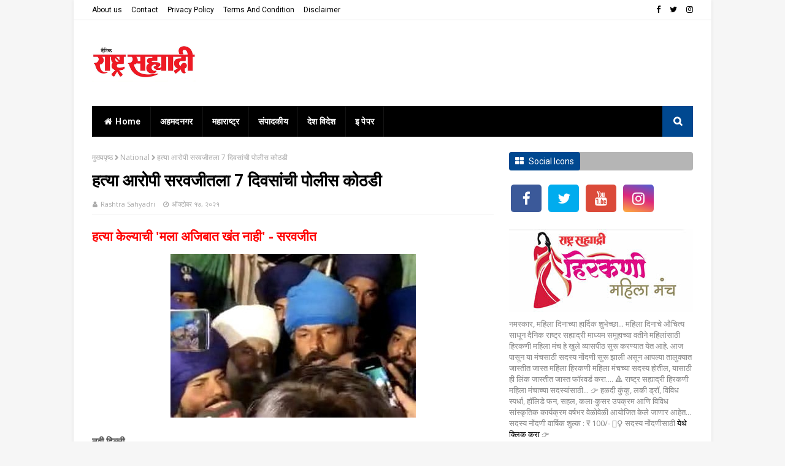

--- FILE ---
content_type: text/html; charset=UTF-8
request_url: https://www.rashtrasahyadri.com/2021/10/7.html
body_size: 54729
content:
<!DOCTYPE html>
<html class='ltr' dir='ltr' xmlns='http://www.w3.org/1999/xhtml' xmlns:b='http://www.google.com/2005/gml/b' xmlns:data='http://www.google.com/2005/gml/data' xmlns:expr='http://www.google.com/2005/gml/expr'>
<head>
<script async='async' crossorigin='anonymous' src='https://pagead2.googlesyndication.com/pagead/js/adsbygoogle.js?client=ca-pub-2461621988659240'></script>
<!--- Piki Templates All Packed SEO /-->
<meta content='width=device-width, initial-scale=1, minimum-scale=1, maximum-scale=1' name='viewport'/>
<title>हत&#2381;य&#2366; आर&#2379;प&#2368; सरवज&#2368;तल&#2366;  7 द&#2367;वस&#2366;&#2306;च&#2368; प&#2379;ल&#2368;स क&#2379;ठड&#2368;</title>
<link href='https://blogger.googleusercontent.com/img/a/AVvXsEgVfh1J_1IScp9UftWNb4ZcwFSCwsAj7mSbj4H1lI7V0e7vp0JfukByX7ExDZe7YwQMbWsr2t4vQS11a4mVQ9xhg42XWaSKfyGpaSxYk_f_5YDYVjrYcJk_Vv60WvjGCiRUGgHFLX6HkK1oaVnZAEhNOFDb-xN2mG83zUau0MN9reb9IDUCFFU89xug=s72-c' rel='image_src'/>
<link href='https://www.rashtrasahyadri.com/2021/10/7.html' hreflang='x-default' rel='alternate'/>
<link href='/favicon.ico' rel='icon' type='image/x-icon'/>
<meta content='CODE-VALIDATION-GOOGLE-WEBMASTER' name='google-site-verification'/>
<meta content='CODE-VALIDATION-BING-WEBMASTER' name='msvalidate.01'/>
<meta content='India' name='geo.placename'/>
<meta content='Piki Templates' name='Author'/>
<meta content='general' name='rating'/>
<meta content='+91' name='geo.country'/>
<meta content='हत्या आरोपी सरवजीतला  7 दिवसांची पोलीस कोठडी' property='og:title'/>
<meta content='https://www.rashtrasahyadri.com/2021/10/7.html' property='og:url'/>
<meta content='article' property='og:type'/>
<meta content='Rashtra Sahyadri' property='og:site_name'/>
<meta content='https://blogger.googleusercontent.com/img/a/AVvXsEgVfh1J_1IScp9UftWNb4ZcwFSCwsAj7mSbj4H1lI7V0e7vp0JfukByX7ExDZe7YwQMbWsr2t4vQS11a4mVQ9xhg42XWaSKfyGpaSxYk_f_5YDYVjrYcJk_Vv60WvjGCiRUGgHFLX6HkK1oaVnZAEhNOFDb-xN2mG83zUau0MN9reb9IDUCFFU89xug=s16000' property='og:image'/>
<!-- [ Social Media Meta Tag ] -->
<meta content='https://www.facebook.com/manudhiman321' property='article:author'/>
<meta content='https://www.facebook.com/pikitemplates' property='article:publisher'/>
<meta content='CODE-APPLICATION-FACEBOOK' property='fb:app_id'/>
<meta content='manudhiman321' property='fb:admins'/>
<meta content='en_US' property='og:locale'/>
<meta content='en_GB' property='og:locale:alternate'/>
<meta content='id_ID' property='og:locale:alternate'/>
<meta content='summary' name='twitter:card'/>
<meta content='Rashtra Sahyadri: हत्या आरोपी सरवजीतला  7 दिवसांची पोलीस कोठडी' name='twitter:title'/>
<meta content='USER-TWITTER' name='twitter:site'/>
<meta content='USER-TWITTER' name='twitter:creator'/>
<meta content='#7de515' name='theme-color'/>
<meta content='#7de515' name='msapplication-navbutton-color'/>
<meta content='data:skin.vars.keycolor' name='apple-mobile-web-app-status-bar-style'/>
<script type='application/ld+json'>{"@context":"http://schema.org","@type":"WebSite","name":"हत&#2381;य&#2366; आर&#2379;प&#2368; सरवज&#2368;तल&#2366;  7 द&#2367;वस&#2366;&#2306;च&#2368; प&#2379;ल&#2368;स क&#2379;ठड&#2368;","url":"https://www.rashtrasahyadri.com/2021/10/7.html","potentialAction":{"@type":"SearchAction","target":"https://www.rashtrasahyadri.com/2021/10/7.htmlsearch?q={search_term_string}","query-input":"required name=search_term_string"}}</script>
<link href='//1.bp.blogspot.com' rel='dns-prefetch'/>
<link href='//28.2bp.blogspot.com' rel='dns-prefetch'/>
<link href='//3.bp.blogspot.com' rel='dns-prefetch'/>
<link href='//4.bp.blogspot.com' rel='dns-prefetch'/>
<link href='//2.bp.blogspot.com' rel='dns-prefetch'/>
<link href='//www.blogger.com' rel='dns-prefetch'/>
<link href='//maxcdn.bootstrapcdn.com' rel='dns-prefetch'/>
<link href='//fonts.googleapis.com' rel='dns-prefetch'/>
<link href='//use.fontawesome.com' rel='dns-prefetch'/>
<link href='//ajax.googleapis.com' rel='dns-prefetch'/>
<link href='//resources.blogblog.com' rel='dns-prefetch'/>
<link href='//feeds.feedburner.com' rel='dns-prefetch'/>
<link href='//cdnjs.cloudflare.com' rel='dns-prefetch'/>
<link href='//www.google-analytics.com' rel='dns-prefetch'/>
<link href='//themes.googleusercontent.com ' rel='dns-prefetch'/>
<link href='//pagead2.googlesyndication.com' rel='dns-prefetch'/>
<link href='//googleads.g.doubleclick.net' rel='dns-prefetch'/>
<link href='//www.gstatic.com' rel='preconnect'/>
<link href='//www.googletagservices.com' rel='dns-prefetch'/>
<link href='//static.xx.fbcdn.net' rel='dns-prefetch'/>
<link href='//tpc.googlesyndication.com' rel='dns-prefetch'/>
<link href='//apis.google.com' rel='dns-prefetch'/>
<link href='//www.facebook.com' rel='dns-prefetch'/>
<link href='//connect.facebook.net' rel='dns-prefetch'/>
<link href='//twitter.com' rel='dns-prefetch'/>
<link href='//www.youtube.com' rel='dns-prefetch'/>
<link href='//www.pinterest.com' rel='dns-prefetch'/>
<link href='//www.linkedin.com' rel='dns-prefetch'/>
<link href='//fonts.googleapis.com/css?family=Open+Sans:400,400i,600,600i,700,700i|Roboto:400,500,600,700' media='all' rel='stylesheet' type='text/css'/>
<link href='https://stackpath.bootstrapcdn.com/font-awesome/4.7.0/css/font-awesome.min.css' rel='stylesheet'/>
<!-- Template Style CSS -->
<style type='text/css'>@font-face{font-family:'Open Sans';font-style:normal;font-weight:400;font-stretch:100%;font-display:swap;src:url(//fonts.gstatic.com/s/opensans/v44/memvYaGs126MiZpBA-UvWbX2vVnXBbObj2OVTSKmu0SC55K5gw.woff2)format('woff2');unicode-range:U+0460-052F,U+1C80-1C8A,U+20B4,U+2DE0-2DFF,U+A640-A69F,U+FE2E-FE2F;}@font-face{font-family:'Open Sans';font-style:normal;font-weight:400;font-stretch:100%;font-display:swap;src:url(//fonts.gstatic.com/s/opensans/v44/memvYaGs126MiZpBA-UvWbX2vVnXBbObj2OVTSumu0SC55K5gw.woff2)format('woff2');unicode-range:U+0301,U+0400-045F,U+0490-0491,U+04B0-04B1,U+2116;}@font-face{font-family:'Open Sans';font-style:normal;font-weight:400;font-stretch:100%;font-display:swap;src:url(//fonts.gstatic.com/s/opensans/v44/memvYaGs126MiZpBA-UvWbX2vVnXBbObj2OVTSOmu0SC55K5gw.woff2)format('woff2');unicode-range:U+1F00-1FFF;}@font-face{font-family:'Open Sans';font-style:normal;font-weight:400;font-stretch:100%;font-display:swap;src:url(//fonts.gstatic.com/s/opensans/v44/memvYaGs126MiZpBA-UvWbX2vVnXBbObj2OVTSymu0SC55K5gw.woff2)format('woff2');unicode-range:U+0370-0377,U+037A-037F,U+0384-038A,U+038C,U+038E-03A1,U+03A3-03FF;}@font-face{font-family:'Open Sans';font-style:normal;font-weight:400;font-stretch:100%;font-display:swap;src:url(//fonts.gstatic.com/s/opensans/v44/memvYaGs126MiZpBA-UvWbX2vVnXBbObj2OVTS2mu0SC55K5gw.woff2)format('woff2');unicode-range:U+0307-0308,U+0590-05FF,U+200C-2010,U+20AA,U+25CC,U+FB1D-FB4F;}@font-face{font-family:'Open Sans';font-style:normal;font-weight:400;font-stretch:100%;font-display:swap;src:url(//fonts.gstatic.com/s/opensans/v44/memvYaGs126MiZpBA-UvWbX2vVnXBbObj2OVTVOmu0SC55K5gw.woff2)format('woff2');unicode-range:U+0302-0303,U+0305,U+0307-0308,U+0310,U+0312,U+0315,U+031A,U+0326-0327,U+032C,U+032F-0330,U+0332-0333,U+0338,U+033A,U+0346,U+034D,U+0391-03A1,U+03A3-03A9,U+03B1-03C9,U+03D1,U+03D5-03D6,U+03F0-03F1,U+03F4-03F5,U+2016-2017,U+2034-2038,U+203C,U+2040,U+2043,U+2047,U+2050,U+2057,U+205F,U+2070-2071,U+2074-208E,U+2090-209C,U+20D0-20DC,U+20E1,U+20E5-20EF,U+2100-2112,U+2114-2115,U+2117-2121,U+2123-214F,U+2190,U+2192,U+2194-21AE,U+21B0-21E5,U+21F1-21F2,U+21F4-2211,U+2213-2214,U+2216-22FF,U+2308-230B,U+2310,U+2319,U+231C-2321,U+2336-237A,U+237C,U+2395,U+239B-23B7,U+23D0,U+23DC-23E1,U+2474-2475,U+25AF,U+25B3,U+25B7,U+25BD,U+25C1,U+25CA,U+25CC,U+25FB,U+266D-266F,U+27C0-27FF,U+2900-2AFF,U+2B0E-2B11,U+2B30-2B4C,U+2BFE,U+3030,U+FF5B,U+FF5D,U+1D400-1D7FF,U+1EE00-1EEFF;}@font-face{font-family:'Open Sans';font-style:normal;font-weight:400;font-stretch:100%;font-display:swap;src:url(//fonts.gstatic.com/s/opensans/v44/memvYaGs126MiZpBA-UvWbX2vVnXBbObj2OVTUGmu0SC55K5gw.woff2)format('woff2');unicode-range:U+0001-000C,U+000E-001F,U+007F-009F,U+20DD-20E0,U+20E2-20E4,U+2150-218F,U+2190,U+2192,U+2194-2199,U+21AF,U+21E6-21F0,U+21F3,U+2218-2219,U+2299,U+22C4-22C6,U+2300-243F,U+2440-244A,U+2460-24FF,U+25A0-27BF,U+2800-28FF,U+2921-2922,U+2981,U+29BF,U+29EB,U+2B00-2BFF,U+4DC0-4DFF,U+FFF9-FFFB,U+10140-1018E,U+10190-1019C,U+101A0,U+101D0-101FD,U+102E0-102FB,U+10E60-10E7E,U+1D2C0-1D2D3,U+1D2E0-1D37F,U+1F000-1F0FF,U+1F100-1F1AD,U+1F1E6-1F1FF,U+1F30D-1F30F,U+1F315,U+1F31C,U+1F31E,U+1F320-1F32C,U+1F336,U+1F378,U+1F37D,U+1F382,U+1F393-1F39F,U+1F3A7-1F3A8,U+1F3AC-1F3AF,U+1F3C2,U+1F3C4-1F3C6,U+1F3CA-1F3CE,U+1F3D4-1F3E0,U+1F3ED,U+1F3F1-1F3F3,U+1F3F5-1F3F7,U+1F408,U+1F415,U+1F41F,U+1F426,U+1F43F,U+1F441-1F442,U+1F444,U+1F446-1F449,U+1F44C-1F44E,U+1F453,U+1F46A,U+1F47D,U+1F4A3,U+1F4B0,U+1F4B3,U+1F4B9,U+1F4BB,U+1F4BF,U+1F4C8-1F4CB,U+1F4D6,U+1F4DA,U+1F4DF,U+1F4E3-1F4E6,U+1F4EA-1F4ED,U+1F4F7,U+1F4F9-1F4FB,U+1F4FD-1F4FE,U+1F503,U+1F507-1F50B,U+1F50D,U+1F512-1F513,U+1F53E-1F54A,U+1F54F-1F5FA,U+1F610,U+1F650-1F67F,U+1F687,U+1F68D,U+1F691,U+1F694,U+1F698,U+1F6AD,U+1F6B2,U+1F6B9-1F6BA,U+1F6BC,U+1F6C6-1F6CF,U+1F6D3-1F6D7,U+1F6E0-1F6EA,U+1F6F0-1F6F3,U+1F6F7-1F6FC,U+1F700-1F7FF,U+1F800-1F80B,U+1F810-1F847,U+1F850-1F859,U+1F860-1F887,U+1F890-1F8AD,U+1F8B0-1F8BB,U+1F8C0-1F8C1,U+1F900-1F90B,U+1F93B,U+1F946,U+1F984,U+1F996,U+1F9E9,U+1FA00-1FA6F,U+1FA70-1FA7C,U+1FA80-1FA89,U+1FA8F-1FAC6,U+1FACE-1FADC,U+1FADF-1FAE9,U+1FAF0-1FAF8,U+1FB00-1FBFF;}@font-face{font-family:'Open Sans';font-style:normal;font-weight:400;font-stretch:100%;font-display:swap;src:url(//fonts.gstatic.com/s/opensans/v44/memvYaGs126MiZpBA-UvWbX2vVnXBbObj2OVTSCmu0SC55K5gw.woff2)format('woff2');unicode-range:U+0102-0103,U+0110-0111,U+0128-0129,U+0168-0169,U+01A0-01A1,U+01AF-01B0,U+0300-0301,U+0303-0304,U+0308-0309,U+0323,U+0329,U+1EA0-1EF9,U+20AB;}@font-face{font-family:'Open Sans';font-style:normal;font-weight:400;font-stretch:100%;font-display:swap;src:url(//fonts.gstatic.com/s/opensans/v44/memvYaGs126MiZpBA-UvWbX2vVnXBbObj2OVTSGmu0SC55K5gw.woff2)format('woff2');unicode-range:U+0100-02BA,U+02BD-02C5,U+02C7-02CC,U+02CE-02D7,U+02DD-02FF,U+0304,U+0308,U+0329,U+1D00-1DBF,U+1E00-1E9F,U+1EF2-1EFF,U+2020,U+20A0-20AB,U+20AD-20C0,U+2113,U+2C60-2C7F,U+A720-A7FF;}@font-face{font-family:'Open Sans';font-style:normal;font-weight:400;font-stretch:100%;font-display:swap;src:url(//fonts.gstatic.com/s/opensans/v44/memvYaGs126MiZpBA-UvWbX2vVnXBbObj2OVTS-mu0SC55I.woff2)format('woff2');unicode-range:U+0000-00FF,U+0131,U+0152-0153,U+02BB-02BC,U+02C6,U+02DA,U+02DC,U+0304,U+0308,U+0329,U+2000-206F,U+20AC,U+2122,U+2191,U+2193,U+2212,U+2215,U+FEFF,U+FFFD;}@font-face{font-family:'Open Sans';font-style:normal;font-weight:700;font-stretch:100%;font-display:swap;src:url(//fonts.gstatic.com/s/opensans/v44/memvYaGs126MiZpBA-UvWbX2vVnXBbObj2OVTSKmu0SC55K5gw.woff2)format('woff2');unicode-range:U+0460-052F,U+1C80-1C8A,U+20B4,U+2DE0-2DFF,U+A640-A69F,U+FE2E-FE2F;}@font-face{font-family:'Open Sans';font-style:normal;font-weight:700;font-stretch:100%;font-display:swap;src:url(//fonts.gstatic.com/s/opensans/v44/memvYaGs126MiZpBA-UvWbX2vVnXBbObj2OVTSumu0SC55K5gw.woff2)format('woff2');unicode-range:U+0301,U+0400-045F,U+0490-0491,U+04B0-04B1,U+2116;}@font-face{font-family:'Open Sans';font-style:normal;font-weight:700;font-stretch:100%;font-display:swap;src:url(//fonts.gstatic.com/s/opensans/v44/memvYaGs126MiZpBA-UvWbX2vVnXBbObj2OVTSOmu0SC55K5gw.woff2)format('woff2');unicode-range:U+1F00-1FFF;}@font-face{font-family:'Open Sans';font-style:normal;font-weight:700;font-stretch:100%;font-display:swap;src:url(//fonts.gstatic.com/s/opensans/v44/memvYaGs126MiZpBA-UvWbX2vVnXBbObj2OVTSymu0SC55K5gw.woff2)format('woff2');unicode-range:U+0370-0377,U+037A-037F,U+0384-038A,U+038C,U+038E-03A1,U+03A3-03FF;}@font-face{font-family:'Open Sans';font-style:normal;font-weight:700;font-stretch:100%;font-display:swap;src:url(//fonts.gstatic.com/s/opensans/v44/memvYaGs126MiZpBA-UvWbX2vVnXBbObj2OVTS2mu0SC55K5gw.woff2)format('woff2');unicode-range:U+0307-0308,U+0590-05FF,U+200C-2010,U+20AA,U+25CC,U+FB1D-FB4F;}@font-face{font-family:'Open Sans';font-style:normal;font-weight:700;font-stretch:100%;font-display:swap;src:url(//fonts.gstatic.com/s/opensans/v44/memvYaGs126MiZpBA-UvWbX2vVnXBbObj2OVTVOmu0SC55K5gw.woff2)format('woff2');unicode-range:U+0302-0303,U+0305,U+0307-0308,U+0310,U+0312,U+0315,U+031A,U+0326-0327,U+032C,U+032F-0330,U+0332-0333,U+0338,U+033A,U+0346,U+034D,U+0391-03A1,U+03A3-03A9,U+03B1-03C9,U+03D1,U+03D5-03D6,U+03F0-03F1,U+03F4-03F5,U+2016-2017,U+2034-2038,U+203C,U+2040,U+2043,U+2047,U+2050,U+2057,U+205F,U+2070-2071,U+2074-208E,U+2090-209C,U+20D0-20DC,U+20E1,U+20E5-20EF,U+2100-2112,U+2114-2115,U+2117-2121,U+2123-214F,U+2190,U+2192,U+2194-21AE,U+21B0-21E5,U+21F1-21F2,U+21F4-2211,U+2213-2214,U+2216-22FF,U+2308-230B,U+2310,U+2319,U+231C-2321,U+2336-237A,U+237C,U+2395,U+239B-23B7,U+23D0,U+23DC-23E1,U+2474-2475,U+25AF,U+25B3,U+25B7,U+25BD,U+25C1,U+25CA,U+25CC,U+25FB,U+266D-266F,U+27C0-27FF,U+2900-2AFF,U+2B0E-2B11,U+2B30-2B4C,U+2BFE,U+3030,U+FF5B,U+FF5D,U+1D400-1D7FF,U+1EE00-1EEFF;}@font-face{font-family:'Open Sans';font-style:normal;font-weight:700;font-stretch:100%;font-display:swap;src:url(//fonts.gstatic.com/s/opensans/v44/memvYaGs126MiZpBA-UvWbX2vVnXBbObj2OVTUGmu0SC55K5gw.woff2)format('woff2');unicode-range:U+0001-000C,U+000E-001F,U+007F-009F,U+20DD-20E0,U+20E2-20E4,U+2150-218F,U+2190,U+2192,U+2194-2199,U+21AF,U+21E6-21F0,U+21F3,U+2218-2219,U+2299,U+22C4-22C6,U+2300-243F,U+2440-244A,U+2460-24FF,U+25A0-27BF,U+2800-28FF,U+2921-2922,U+2981,U+29BF,U+29EB,U+2B00-2BFF,U+4DC0-4DFF,U+FFF9-FFFB,U+10140-1018E,U+10190-1019C,U+101A0,U+101D0-101FD,U+102E0-102FB,U+10E60-10E7E,U+1D2C0-1D2D3,U+1D2E0-1D37F,U+1F000-1F0FF,U+1F100-1F1AD,U+1F1E6-1F1FF,U+1F30D-1F30F,U+1F315,U+1F31C,U+1F31E,U+1F320-1F32C,U+1F336,U+1F378,U+1F37D,U+1F382,U+1F393-1F39F,U+1F3A7-1F3A8,U+1F3AC-1F3AF,U+1F3C2,U+1F3C4-1F3C6,U+1F3CA-1F3CE,U+1F3D4-1F3E0,U+1F3ED,U+1F3F1-1F3F3,U+1F3F5-1F3F7,U+1F408,U+1F415,U+1F41F,U+1F426,U+1F43F,U+1F441-1F442,U+1F444,U+1F446-1F449,U+1F44C-1F44E,U+1F453,U+1F46A,U+1F47D,U+1F4A3,U+1F4B0,U+1F4B3,U+1F4B9,U+1F4BB,U+1F4BF,U+1F4C8-1F4CB,U+1F4D6,U+1F4DA,U+1F4DF,U+1F4E3-1F4E6,U+1F4EA-1F4ED,U+1F4F7,U+1F4F9-1F4FB,U+1F4FD-1F4FE,U+1F503,U+1F507-1F50B,U+1F50D,U+1F512-1F513,U+1F53E-1F54A,U+1F54F-1F5FA,U+1F610,U+1F650-1F67F,U+1F687,U+1F68D,U+1F691,U+1F694,U+1F698,U+1F6AD,U+1F6B2,U+1F6B9-1F6BA,U+1F6BC,U+1F6C6-1F6CF,U+1F6D3-1F6D7,U+1F6E0-1F6EA,U+1F6F0-1F6F3,U+1F6F7-1F6FC,U+1F700-1F7FF,U+1F800-1F80B,U+1F810-1F847,U+1F850-1F859,U+1F860-1F887,U+1F890-1F8AD,U+1F8B0-1F8BB,U+1F8C0-1F8C1,U+1F900-1F90B,U+1F93B,U+1F946,U+1F984,U+1F996,U+1F9E9,U+1FA00-1FA6F,U+1FA70-1FA7C,U+1FA80-1FA89,U+1FA8F-1FAC6,U+1FACE-1FADC,U+1FADF-1FAE9,U+1FAF0-1FAF8,U+1FB00-1FBFF;}@font-face{font-family:'Open Sans';font-style:normal;font-weight:700;font-stretch:100%;font-display:swap;src:url(//fonts.gstatic.com/s/opensans/v44/memvYaGs126MiZpBA-UvWbX2vVnXBbObj2OVTSCmu0SC55K5gw.woff2)format('woff2');unicode-range:U+0102-0103,U+0110-0111,U+0128-0129,U+0168-0169,U+01A0-01A1,U+01AF-01B0,U+0300-0301,U+0303-0304,U+0308-0309,U+0323,U+0329,U+1EA0-1EF9,U+20AB;}@font-face{font-family:'Open Sans';font-style:normal;font-weight:700;font-stretch:100%;font-display:swap;src:url(//fonts.gstatic.com/s/opensans/v44/memvYaGs126MiZpBA-UvWbX2vVnXBbObj2OVTSGmu0SC55K5gw.woff2)format('woff2');unicode-range:U+0100-02BA,U+02BD-02C5,U+02C7-02CC,U+02CE-02D7,U+02DD-02FF,U+0304,U+0308,U+0329,U+1D00-1DBF,U+1E00-1E9F,U+1EF2-1EFF,U+2020,U+20A0-20AB,U+20AD-20C0,U+2113,U+2C60-2C7F,U+A720-A7FF;}@font-face{font-family:'Open Sans';font-style:normal;font-weight:700;font-stretch:100%;font-display:swap;src:url(//fonts.gstatic.com/s/opensans/v44/memvYaGs126MiZpBA-UvWbX2vVnXBbObj2OVTS-mu0SC55I.woff2)format('woff2');unicode-range:U+0000-00FF,U+0131,U+0152-0153,U+02BB-02BC,U+02C6,U+02DA,U+02DC,U+0304,U+0308,U+0329,U+2000-206F,U+20AC,U+2122,U+2191,U+2193,U+2212,U+2215,U+FEFF,U+FFFD;}@font-face{font-family:'Roboto';font-style:normal;font-weight:400;font-stretch:100%;font-display:swap;src:url(//fonts.gstatic.com/s/roboto/v50/KFOMCnqEu92Fr1ME7kSn66aGLdTylUAMQXC89YmC2DPNWubEbVmZiAr0klQmz24O0g.woff2)format('woff2');unicode-range:U+0460-052F,U+1C80-1C8A,U+20B4,U+2DE0-2DFF,U+A640-A69F,U+FE2E-FE2F;}@font-face{font-family:'Roboto';font-style:normal;font-weight:400;font-stretch:100%;font-display:swap;src:url(//fonts.gstatic.com/s/roboto/v50/KFOMCnqEu92Fr1ME7kSn66aGLdTylUAMQXC89YmC2DPNWubEbVmQiAr0klQmz24O0g.woff2)format('woff2');unicode-range:U+0301,U+0400-045F,U+0490-0491,U+04B0-04B1,U+2116;}@font-face{font-family:'Roboto';font-style:normal;font-weight:400;font-stretch:100%;font-display:swap;src:url(//fonts.gstatic.com/s/roboto/v50/KFOMCnqEu92Fr1ME7kSn66aGLdTylUAMQXC89YmC2DPNWubEbVmYiAr0klQmz24O0g.woff2)format('woff2');unicode-range:U+1F00-1FFF;}@font-face{font-family:'Roboto';font-style:normal;font-weight:400;font-stretch:100%;font-display:swap;src:url(//fonts.gstatic.com/s/roboto/v50/KFOMCnqEu92Fr1ME7kSn66aGLdTylUAMQXC89YmC2DPNWubEbVmXiAr0klQmz24O0g.woff2)format('woff2');unicode-range:U+0370-0377,U+037A-037F,U+0384-038A,U+038C,U+038E-03A1,U+03A3-03FF;}@font-face{font-family:'Roboto';font-style:normal;font-weight:400;font-stretch:100%;font-display:swap;src:url(//fonts.gstatic.com/s/roboto/v50/KFOMCnqEu92Fr1ME7kSn66aGLdTylUAMQXC89YmC2DPNWubEbVnoiAr0klQmz24O0g.woff2)format('woff2');unicode-range:U+0302-0303,U+0305,U+0307-0308,U+0310,U+0312,U+0315,U+031A,U+0326-0327,U+032C,U+032F-0330,U+0332-0333,U+0338,U+033A,U+0346,U+034D,U+0391-03A1,U+03A3-03A9,U+03B1-03C9,U+03D1,U+03D5-03D6,U+03F0-03F1,U+03F4-03F5,U+2016-2017,U+2034-2038,U+203C,U+2040,U+2043,U+2047,U+2050,U+2057,U+205F,U+2070-2071,U+2074-208E,U+2090-209C,U+20D0-20DC,U+20E1,U+20E5-20EF,U+2100-2112,U+2114-2115,U+2117-2121,U+2123-214F,U+2190,U+2192,U+2194-21AE,U+21B0-21E5,U+21F1-21F2,U+21F4-2211,U+2213-2214,U+2216-22FF,U+2308-230B,U+2310,U+2319,U+231C-2321,U+2336-237A,U+237C,U+2395,U+239B-23B7,U+23D0,U+23DC-23E1,U+2474-2475,U+25AF,U+25B3,U+25B7,U+25BD,U+25C1,U+25CA,U+25CC,U+25FB,U+266D-266F,U+27C0-27FF,U+2900-2AFF,U+2B0E-2B11,U+2B30-2B4C,U+2BFE,U+3030,U+FF5B,U+FF5D,U+1D400-1D7FF,U+1EE00-1EEFF;}@font-face{font-family:'Roboto';font-style:normal;font-weight:400;font-stretch:100%;font-display:swap;src:url(//fonts.gstatic.com/s/roboto/v50/KFOMCnqEu92Fr1ME7kSn66aGLdTylUAMQXC89YmC2DPNWubEbVn6iAr0klQmz24O0g.woff2)format('woff2');unicode-range:U+0001-000C,U+000E-001F,U+007F-009F,U+20DD-20E0,U+20E2-20E4,U+2150-218F,U+2190,U+2192,U+2194-2199,U+21AF,U+21E6-21F0,U+21F3,U+2218-2219,U+2299,U+22C4-22C6,U+2300-243F,U+2440-244A,U+2460-24FF,U+25A0-27BF,U+2800-28FF,U+2921-2922,U+2981,U+29BF,U+29EB,U+2B00-2BFF,U+4DC0-4DFF,U+FFF9-FFFB,U+10140-1018E,U+10190-1019C,U+101A0,U+101D0-101FD,U+102E0-102FB,U+10E60-10E7E,U+1D2C0-1D2D3,U+1D2E0-1D37F,U+1F000-1F0FF,U+1F100-1F1AD,U+1F1E6-1F1FF,U+1F30D-1F30F,U+1F315,U+1F31C,U+1F31E,U+1F320-1F32C,U+1F336,U+1F378,U+1F37D,U+1F382,U+1F393-1F39F,U+1F3A7-1F3A8,U+1F3AC-1F3AF,U+1F3C2,U+1F3C4-1F3C6,U+1F3CA-1F3CE,U+1F3D4-1F3E0,U+1F3ED,U+1F3F1-1F3F3,U+1F3F5-1F3F7,U+1F408,U+1F415,U+1F41F,U+1F426,U+1F43F,U+1F441-1F442,U+1F444,U+1F446-1F449,U+1F44C-1F44E,U+1F453,U+1F46A,U+1F47D,U+1F4A3,U+1F4B0,U+1F4B3,U+1F4B9,U+1F4BB,U+1F4BF,U+1F4C8-1F4CB,U+1F4D6,U+1F4DA,U+1F4DF,U+1F4E3-1F4E6,U+1F4EA-1F4ED,U+1F4F7,U+1F4F9-1F4FB,U+1F4FD-1F4FE,U+1F503,U+1F507-1F50B,U+1F50D,U+1F512-1F513,U+1F53E-1F54A,U+1F54F-1F5FA,U+1F610,U+1F650-1F67F,U+1F687,U+1F68D,U+1F691,U+1F694,U+1F698,U+1F6AD,U+1F6B2,U+1F6B9-1F6BA,U+1F6BC,U+1F6C6-1F6CF,U+1F6D3-1F6D7,U+1F6E0-1F6EA,U+1F6F0-1F6F3,U+1F6F7-1F6FC,U+1F700-1F7FF,U+1F800-1F80B,U+1F810-1F847,U+1F850-1F859,U+1F860-1F887,U+1F890-1F8AD,U+1F8B0-1F8BB,U+1F8C0-1F8C1,U+1F900-1F90B,U+1F93B,U+1F946,U+1F984,U+1F996,U+1F9E9,U+1FA00-1FA6F,U+1FA70-1FA7C,U+1FA80-1FA89,U+1FA8F-1FAC6,U+1FACE-1FADC,U+1FADF-1FAE9,U+1FAF0-1FAF8,U+1FB00-1FBFF;}@font-face{font-family:'Roboto';font-style:normal;font-weight:400;font-stretch:100%;font-display:swap;src:url(//fonts.gstatic.com/s/roboto/v50/KFOMCnqEu92Fr1ME7kSn66aGLdTylUAMQXC89YmC2DPNWubEbVmbiAr0klQmz24O0g.woff2)format('woff2');unicode-range:U+0102-0103,U+0110-0111,U+0128-0129,U+0168-0169,U+01A0-01A1,U+01AF-01B0,U+0300-0301,U+0303-0304,U+0308-0309,U+0323,U+0329,U+1EA0-1EF9,U+20AB;}@font-face{font-family:'Roboto';font-style:normal;font-weight:400;font-stretch:100%;font-display:swap;src:url(//fonts.gstatic.com/s/roboto/v50/KFOMCnqEu92Fr1ME7kSn66aGLdTylUAMQXC89YmC2DPNWubEbVmaiAr0klQmz24O0g.woff2)format('woff2');unicode-range:U+0100-02BA,U+02BD-02C5,U+02C7-02CC,U+02CE-02D7,U+02DD-02FF,U+0304,U+0308,U+0329,U+1D00-1DBF,U+1E00-1E9F,U+1EF2-1EFF,U+2020,U+20A0-20AB,U+20AD-20C0,U+2113,U+2C60-2C7F,U+A720-A7FF;}@font-face{font-family:'Roboto';font-style:normal;font-weight:400;font-stretch:100%;font-display:swap;src:url(//fonts.gstatic.com/s/roboto/v50/KFOMCnqEu92Fr1ME7kSn66aGLdTylUAMQXC89YmC2DPNWubEbVmUiAr0klQmz24.woff2)format('woff2');unicode-range:U+0000-00FF,U+0131,U+0152-0153,U+02BB-02BC,U+02C6,U+02DA,U+02DC,U+0304,U+0308,U+0329,U+2000-206F,U+20AC,U+2122,U+2191,U+2193,U+2212,U+2215,U+FEFF,U+FFFD;}</style>
<style id='page-skin-1' type='text/css'><!--
/*
-----------------------------------------------
Blogger Template Style
Name:        Zamia Style Newspaper- Blogger Premium Template
Version:     1.5.0
Author:     Piki Template
Author Url:  https://www.pikitemplates.com/
Designed by: Piki Designers
Website:     PikiTemplates.com
Authors:     Manu Kumar
Published:   24 November 2019
This Template is Under Open Source License Keys With Copyright Registered !
This Theme is Created by PikiTemplates.com Under GPL (General Public License) Distribution No One Has Been Permission to Sell Or Use this Template Without Our Permission.
----------------------------------------------- */
/*-- Reset CSS --*/
a,abbr,acronym,address,applet,b,big,blockquote,body,caption,center,cite,code,dd,del,dfn,div,dl,dt,em,fieldset,font,form,h1,h2,h3,h4,h5,h6,html,i,iframe,img,ins,kbd,label,legend,li,object,p,pre,q,s,samp,small,span,strike,strong,sub,sup,table,tbody,td,tfoot,th,thead,tr,tt,u,ul,var{padding:0;border:0;outline:0;vertical-align:baseline;background:0 0;text-decoration:none}form,textarea,input,button{-webkit-appearance:none;-moz-appearance:none;appearance:none;border-radius:0}dl,ul{list-style-position:inside;font-weight:400;list-style:none}ul li{list-style:none}caption,th{text-align:center}img{border:none;position:relative}a,a:visited{text-decoration:none}.clearfix{clear:both}.section,.widget,.widget ul{margin:0;padding:0}a{color:#000000}a:hover{color:#1376d9}a img{border:0}abbr{text-decoration:none}.CSS_LIGHTBOX{z-index:999999!important}.separator a{clear:none!important;float:none!important;margin-left:0!important;margin-right:0!important}#navbar-iframe,.widget-item-control,a.quickedit,.home-link,.feed-links{display:none!important}.center{display:table;margin:0 auto;position:relative}
/*-- Body Content CSS --*/
body{background:#f8f8f8 none no-repeat scroll center center;background-color:#f6f6f6;font:normal normal 100% Roboto, sans-serif;font-size:14px;font-weight:400;color:#525252;word-wrap:break-word;margin:0;padding:0}
#outer-wrapper{max-width: 1040px;margin:0 auto;background-color:#fff;box-shadow:0 0 5px rgba(50,50,50,.1)}
.row{width:980px}
#content-wrapper{margin:25px auto 0;overflow:hidden;padding:0 5px}
#main-wrapper{float:left;overflow:hidden;width:calc(100% - 300px);box-sizing:border-box;word-wrap:break-word;padding:0 25px 0 0;margin:0}
#sidebar-wrapper{float:right;overflow:hidden;width:300px;box-sizing:border-box;word-wrap:break-word;padding:0}
.featured-image-wrap{position:relative;display:block}
.before-mask:before{content:'';position:absolute;left:0;right:0;bottom:0;height:65%;background-image:linear-gradient(to bottom,transparent,rgba(0,0,0,0.65));z-index:2;opacity:.9;transition:opacity .5s ease}
.featured-image:after{content:'';position:absolute;top:0;left:0;width:100%;height:100%;z-index:2;background-color:rgba(0,0,0,0.2);opacity:0;transition:opacity .25s ease}
.featured-image:hover:after,.featured-image-wrap:hover .featured-image:after,.featured-item-inner:hover .featured-image:after,.block-inner:hover .featured-image:after,.column-inner:hover .featured-image:after,.post-content:hover .featured-image:after{opacity:1}
.featured-image,.cmm-avatar,.about-author .avatar-container,.comments .avatar-image-container{background-color:#f9f9f9;color:transparent!important}
.image-object{display:block;position:relative;width:100%;height:100%;object-fit:cover;z-index:1;opacity:0;transition:opacity .25s ease}
.image-object.lazy-piki{opacity:1}
#top-bar{width:100%;height:32px;background-color:#fff;overflow:hidden;margin:0;border-bottom:1px solid rgba(0,0,0,0.08)}
#top-bar .container{margin:0 auto}
.top-bar-nav{position:relative;float:left;display:block}
.top-bar-nav .widget > .widget-title{display:none}
.top-bar-nav ul li{float:left}
.top-bar-nav ul li > a{height:30px;display:block;color:#000000;font-size:12px;font-weight:400;line-height:32px;margin:0 5px 0 0;padding:0 5px;transition:color .5s}
.top-bar-nav ul li:first-child > a{padding:0 5px 0 0}
.top-bar-nav ul > li:hover > a{color:#1376d9}
.top-bar-social{position:relative;float:right;display:block}
.top-bar-social .widget > .widget-title{display:none}
.top-bar-social ul > li{float:left;display:inline-block}
.top-bar-social ul > li > a{line-height:32px;display:block;color:#000000;text-decoration:none;font-size:13px;text-align:center;padding:0 5px;margin:0 0 0 5px;transition:color .5s}
.top-bar-social ul > li:last-child > a{padding:0 0 0 5px}
.top-bar-social ul > li:hover > a{color:#1376d9}
.social a:before{display:inline-block;font-family:'FontAwesome';font-style:normal;font-weight:400}
.social .blogger a:before{content:"\f37d"}
.social .facebook a:before{content:"\f09a"}
.social .twitter a:before{content:"\f099"}
.social .rss a:before{content:"\f09e";font-family:'FontAwesome';font-weight:900}
.social .youtube a:before{content:"\f167"}
.social .skype a:before{content:"\f17e"}
.social .stumbleupon a:before{content:"\f1a4"}
.social .tumblr a:before{content:"\f173"}
.social .vk a:before{content:"\f189"}
.social .stack-overflow a:before{content:"\f16c"}
.social .github a:before{content:"\f09b"}
.social .linkedin a:before{content:"\f0e1"}
.social .dribbble a:before{content:"\f17d"}
.social .soundcloud a:before{content:"\f1be"}
.social .behance a:before{content:"\f1b4"}
.social .digg a:before{content:"\f1a6"}
.social .instagram a:before{content:"\f16d"}
.social .pinterest a:before{content:"\f0d2"}
.social .twitch a:before{content:"\f1e8"}
.social .delicious a:before{content:"\f1a5"}
.social .codepen a:before{content:"\f1cb"}
.social .flipboard a:before{content:"\f44d"}
.social .reddit a:before{content:"\f1a1"}
.social .whatsapp a:before{content:"\f232"}
.social .messenger a:before{content:"\f39f"}
.social .snapchat a:before{content:"\f2ac"}
.social .email a:before{content:"\f0e0";font-family:'FontAwesome'}
.social .external-link a:before{content:"\f35d";font-family:'FontAwesome';font-weight:900}
.social-color .blogger a{background-color:#ff5722}
.social-color .facebook a{background-color:#3b5999}
.social-color .twitter a{background-color:#00acee}
.social-color .gplus a{background-color:#db4a39}
.social-color .youtube a{background-color:#db4a39}
.social-color .instagram a{background:linear-gradient(15deg,#ffb13d,#dd277b,#4d5ed4)}
.social-color .pinterest a{background-color:#ca2127}
.social-color .dribbble a{background-color:#ea4c89}
.social-color .linkedin a{background-color:#0077b5}
.social-color .tumblr a{background-color:#365069}
.social-color .twitch a{background-color:#6441a5}
.social-color .rss a{background-color:#ffc200}
.social-color .skype a{background-color:#00aff0}
.social-color .stumbleupon a{background-color:#eb4823}
.social-color .vk a{background-color:#4a76a8}
.social-color .stack-overflow a{background-color:#f48024}
.social-color .github a{background-color:#24292e}
.social-color .soundcloud a{background:linear-gradient(#ff7400,#ff3400)}
.social-color .behance a{background-color:#191919}
.social-color .digg a{background-color:#1b1a19}
.social-color .delicious a{background-color:#0076e8}
.social-color .codepen a{background-color:#000}
.social-color .flipboard a{background-color:#f52828}
.social-color .reddit a{background-color:#ff4500}
.social-color .whatsapp a{background-color:#3fbb50}
.social-color .messenger a{background-color:#0084ff}
.social-color .snapchat a{background-color:#ffe700}
.social-color .email a{background-color:#888}
.social-color .external-link a{background-color:#000000}
.social-color-hover .blogger a:hover{background-color:#ff5722}
.social-color-hover .facebook a:hover{background-color:#3b5999}
.social-color-hover .twitter a:hover{background-color:#00acee}
.social-color-hover .youtube a:hover{background-color:#db4a39}
.social-color-hover .instagram a:hover{background:linear-gradient(15deg,#ffb13d,#dd277b,#4d5ed4)}
.social-color-hover .pinterest a:hover{background-color:#ca2127}
.social-color-hover .dribbble a:hover{background-color:#ea4c89}
.social-color-hover .linkedin a:hover{background-color:#0077b5}
.social-color-hover .tumblr a:hover{background-color:#365069}
.social-color-hover .twitch a:hover{background-color:#6441a5}
.social-color-hover .rss a:hover{background-color:#ffc200}
.social-color-hover .skype a:hover{background-color:#00aff0}
.social-color-hover .stumbleupon a:hover{background-color:#eb4823}
.social-color-hover .vk a:hover{background-color:#4a76a8}
.social-color-hover .stack-overflow a:hover{background-color:#f48024}
.social-color-hover .github a:hover{background-color:#24292e}
.social-color-hover .soundcloud a:hover{background:linear-gradient(#ff7400,#ff3400)}
.social-color-hover .behance a{background-color:#191919}
.social-color-hover .digg a:hover{background-color:#1b1a19}
.social-color-hover .delicious a:hover{background-color:#0076e8}
.social-color-hover .codepen a:hover{background-color:#000}
.social-color-hover .flipboard a:hover{background-color:#f52828}
.social-color-hover .reddit a:hover{background-color:#ff4500}
.social-color-hover .whatsapp a:hover{background-color:#3fbb50}
.social-color-hover .messenger a:hover{background-color:#0084ff}
.social-color-hover .snapchat a:hover{background-color:#ffe700}
.social-color-hover .email a:hover{background-color:#888}
.social-color-hover .external-link a:hover{background-color:#000000}
#header-wrap{position:relative;height:190px;margin:0}
.header-header{background-color:#fff;width:100%;height:90px;position:relative;overflow:hidden;padding:25px 0}
.header-header .container{position:relative;margin:0 auto;padding:0}
.header-logo{position:relative;float:left;width:auto;max-width:250px;max-height:60px;margin:0;padding:15px 0}
.header-logo .header-image-wrapper{display:block}
.header-logo img{max-width:100%;max-height:60px;margin:0}
.header-logo h1{color:#000000;margin:0;font-size:20px;line-height:1.4em}
.header-logo #h1-tag{position:absolute;top:-9000px;left:-9000px;display:none;visibility:hidden}
.header-ads{position:relative;float:right}
.header-ads .widget > .widget-title,.header-ads .widget > h2,.header-ads .widget > h3{display:none!important}
.header-ads .widget{max-width:100%}
.header-ads .widget .widget-content{width:728px;max-width:100%;max-height:90px;line-height:1}
.header-menu{position:relative;width:100%;height:50px;background-color:#fff;z-index:10;font-size:13px;margin:0}
.header-menu .container{background-color:#000000;position:relative;margin:0 auto;padding:0}
#main-menu ul > li.li-home{background-color:#004890}
#main-menu ul > li.li-home > a{color:#fff;height:50px}
#main-menu ul > li.li-home-icon > a{width:50px;height:50px;text-align:center;font-size:18px;line-height:49px;font-weight:600;padding:0}
#main-menu .fa{padding:0 5px}
.mobile-menu .fa{padding:0 5px}
#main-menu .widget,#main-menu .widget > .widget-title{display:none}
#main-menu .show-menu{display:block}
#main-menu{position:relative;height:50px;z-index:15}
#main-menu ul > li{float:left;position:relative;margin:0;padding:0;transition:background .25s}
#main-menu ul > li:hover{background-color:#004890}
#main-menu ul > li > a{position:relative;color:#fff;font-size:14px;font-weight:600;letter-spacing:.3px;line-height:50px;display:inline-block;text-decoration:none;margin:0;padding:0 15px;transition:color .5s}
#main-menu #main-menu-nav > li > a{text-transform:capitalize;border-right:1px solid rgba(255,255,255,0.08)}
#main-menu #main-menu-nav > li.selected{background-color:#004890}
#main-menu ul > li:hover > a{color:#fff}
#main-menu ul > li > ul{position:absolute;float:left;left:0;top:50px;width:180px;background-color:#fff;z-index:99999;margin-top:0;padding:0;border:0;box-shadow:0 2px 2px rgba(0,0,0,0.2);visibility:hidden;opacity:0;-webkit-transform:translateY(-10px);-moz-transform:translateY(-10px);transform:translateY(-10px)}
#main-menu ul > li > ul > li > ul{position:absolute;float:left;top:0;left:100%;margin-left:0;border:0;-webkit-transform:translateX(-10px);-moz-transform:translateX(-10px);transform:translateX(-10px)}
#main-menu ul > li > ul > li{display:block;float:none;position:relative}
#main-menu ul > li > ul > li:hover{background-color:#fff}
#main-menu ul > li > ul > li a{display:block;height:34px;font-size:13px;color:#000000;font-weight:600;line-height:34px;letter-spacing:0;box-sizing:border-box;margin:0;padding:0 15px;border:0;border-bottom:1px solid #ebebeb;transition:color .5s}
#main-menu ul > li > ul > li:hover > a{color:#1376d9}
#main-menu ul > li > ul > li:last-child a{border-bottom:0}
#main-menu ul > li.has-sub > a:after{content:'\f0d7';float:right;font-family:'FontAwesome';font-size:12px;font-weight:600;margin:-1px 0 0 6px}
#main-menu ul > li > ul > li.has-sub > a:after{content:'\f0da';float:right;margin:0}
#main-menu .getMega{display:none}
#main-menu .mega-menu{position:static!important}
#main-menu .mega-menu > ul{width:100%;box-sizing:border-box;padding:20px 10px;border-top:2px solid #004890}
#main-menu .mega-carousel > ul{width:100%;padding:20px}
#main-menu .mega-menu > ul.mega-widget,#main-menu .mega-menu > ul.complex-tabs{overflow:hidden}
#main-menu .mega-menu > ul.complex-tabs > ul.select-tab{position:relative;float:left;width:20%;box-sizing:border-box;padding:20px 0;margin:-20px 0 0 -10px}
#main-menu .mega-menu > ul.complex-tabs > ul.select-tab:before{content:'';position:absolute;left:0;top:0;width:100%;height:100vh;background-color:rgba(0,0,0,0.03);display:block;border-right:1px solid #ebebeb;border-left:0 solid #ebebeb}
#main-menu .mega-menu > ul.complex-tabs > ul.select-tab > li{width:100%;border-top:1px solid transparent;border-bottom:1px solid transparent;margin:-1px 0 0;transition:0}
#main-menu .mega-menu > ul.complex-tabs > ul.select-tab > li.active,#main-menu .mega-menu > ul.complex-tabs > ul.select-tab > li:hover{background-color:#fff;border-top:1px solid #ebebeb;border-bottom:1px solid #ebebeb}
#main-menu ul > li > ul.complex-tabs > ul.select-tab > li > a{display:block;font-size:13px;font-weight:600;color:#000000;line-height:32px;letter-spacing:0;padding:0 15px 0 19px;margin:0 -1px 0 0;border:0;transition:color .5s}
#main-menu .mega-menu > ul.complex-tabs > ul.select-tab > li.active > a{color:#1376d9}
#main-menu .mega-menu > ul.complex-tabs > ul.select-tab > li.active > a:after{content:'\f0da';font-family:'FontAwesome';font-weight:600;float:right;margin:0}
#main-menu .mega-menu > ul.complex-tabs > ul.select-tab > li.active > a,#main-menu .mega-menu > ul.complex-tabs > ul.select-tab > li:hover > a{color:#1376d9;border-right:1px solid #fff}
#main-menu ul > li:hover > ul,#main-menu ul > li > ul > li:hover > ul{visibility:visible;opacity:1;-webkit-backface-visibility:hidden;-webkit-transform:translate(0);-moz-transform:translate(0);transform:translate(0)}
#main-menu ul ul{transition:.25s ease}
.mega-tab{display:none;position:relative;width:80%;float:right}
.tab-active{display:block}
.tab-animated{-webkit-animation-duration:.5s;animation-duration:.5s;-webkit-animation-fill-mode:both;animation-fill-mode:both}
@keyframes tab-fadeIn {
from{opacity:0}
to{opacity:1}
}
.tab-fadeIn{animation-name:tab-fadeIn}
@keyframes tab-fadeInUp {
from{opacity:0;transform:translate3d(0,5px,0)}
to{opacity:1;transform:translate3d(0,0,0)}
}
.tab-fadeInUp{animation-name:tab-fadeInUp}
.mega-carousel .mega-widget:after{left:auto;right:0}
.mega-widget .mega-item{float:left;width:20%;box-sizing:border-box;padding:0 10px}
.mega-tab .mega-widget .mega-item{width:25%}
.mega-carousel .mega-widget .mega-item{width:100%;padding:0}
.mega-widget .mega-content{position:relative;width:100%;overflow:hidden;padding:0}
.mega-content .featured-image{width:100%;height:120px;z-index:1;display:block;position:relative;overflow:hidden;padding:0}
.mega-content .post-title{position:relative;font-size:13px;font-weight:600;line-height:1.5em;margin:7px 0 5px;padding:0}
.mega-content .post-title a{color:#000000;transition:color .5s}
.mega-content .post-title a:hover{color:#1376d9}
.owl-carousel{display:none;width:100%;-webkit-tap-highlight-color:transparent;position:relative;z-index:1}
.owl-carousel .owl-stage{position:relative;-ms-touch-action:pan-Y}
.owl-carousel .owl-stage:after{content:".";display:block;clear:both;visibility:hidden;line-height:0;height:0}
.owl-carousel .owl-stage-outer{position:relative;overflow:hidden;-webkit-transform:translate3d(0px,0px,0px)}
.owl-carousel .owl-controls .owl-nav .owl-prev,.owl-carousel .owl-controls .owl-nav .owl-next,.owl-carousel .owl-controls .owl-dot{cursor:pointer;cursor:hand;-webkit-user-select:none;-khtml-user-select:none;-moz-user-select:none;-ms-user-select:none;user-select:none}
.owl-carousel.owl-loaded{display:block}
.owl-carousel.owl-loading{opacity:0;display:block}
.owl-carousel.owl-hidden{opacity:0}
.owl-carousel .owl-refresh .owl-item{display:none}
.owl-carousel .owl-item{position:relative;min-height:1px;float:left;-webkit-backface-visibility:visible;-webkit-tap-highlight-color:transparent;-webkit-touch-callout:none;-webkit-user-select:none;-moz-user-select:none;-ms-user-select:none;user-select:none}
.owl-carousel .owl-item img{display:block;width:100%;-webkit-transform-style:preserve-3d;transform-style:preserve-3d}
.owl-carousel.owl-text-select-on .owl-item{-webkit-user-select:auto;-moz-user-select:auto;-ms-user-select:auto;user-select:auto}
.owl-carousel .owl-grab{cursor:move;cursor:-webkit-grab;cursor:-o-grab;cursor:-ms-grab;cursor:grab}
.owl-carousel.owl-pkt{direction:pkt}
.owl-carousel.owl-pkt .owl-item{float:right}
.no-js .owl-carousel{display:block}
.owl-carousel .animated{-webkit-animation-duration:1000ms;animation-duration:1000ms;-webkit-animation-fill-mode:both;animation-fill-mode:both}
.owl-carousel .owl-animated-in{z-index:1}
.owl-carousel .owl-animated-out{z-index:0}
.owl-height{-webkit-transition:height 500ms ease-in-out;-moz-transition:height 500ms ease-in-out;-ms-transition:height 500ms ease-in-out;-o-transition:height 500ms ease-in-out;transition:height 500ms ease-in-out}
.owl-prev,.owl-next{position:relative;float:left;width:24px;height:24px;background-color:#fff;font-family:'FontAwesome';font-size:11px;line-height:23px;font-weight:900;color:#bdbdbd;text-align:center;cursor:pointer;border:1px solid rgba(0,0,0,0.08);box-sizing:border-box;transition:all .25s ease}
.owl-prev:before{content:"\f053"}
.owl-next:before{content:"\f054"}
.mega-carousel .owl-nav{float:left;position:relative;height:24px;margin:15px 0 0}
.mega-carousel .owl-nav div{color:#b9b9b9;border:1px solid #d7d7d7}
.mega-carousel .owl-nav div:hover{color:#fff;border:1px solid #004890}
.mega-carousel .owl-nav .owl-next{margin:0 0 0 4px}
.show-search,.hide-search{position:absolute;right:0;top:0;display:block;background-color:#004890;width:50px;height:50px;line-height:50px;z-index:20;color:#fff;font-size:15px;text-align:center;cursor:pointer;padding:0}
.show-search:before{content:"\f002";font-family:'FontAwesome';font-weight:600}
.hide-search:before{content:"\f00d";font-family:'FontAwesome';font-weight:600}
#nav-search{display:none;position:absolute;left:0;top:0;width:100%;height:50px;z-index:99;background-color:#000000;box-sizing:border-box;padding:0}
#nav-search .search-form{width:100%;height:50px;background-color:rgba(0,0,0,0);line-height:50px;overflow:hidden;padding:0}
#nav-search .search-input{width:100%;height:50px;color:#fff;margin:0;padding:0 70px 0 20px;background-color:rgba(0,0,0,0);font:normal normal 100% Open Sans, sans-serif;font-size:13px;font-weight:400;box-sizing:border-box;border:0}
#nav-search .search-input:focus{color:#fff;outline:none}
#mobile-logo .widget > .widget-title > h3{display:none}
.mobile-header-wrap{display:none;height:55px}
.mobile-header{position:relative;float:left;width:100%;height:55px;background-color:#000000;overflow:hidden;z-index:1010;box-shadow:0 1px 5px rgba(0,0,0,0.3)!important}
.mobile-header .logo-content{position:relative;float:left;display:block;width:100%;height:55px;text-align:center;z-index:2}
.mobile-header .logo-content > a{height:35px;display:inline-block;padding:10px 0}
.mobile-header .logo-content > a > img{height:35px}
.mobile-header .logo-content > h3{font-size:20px;height:35px;line-height:35px;margin:10px 0 0}
.mobile-header .logo-content > h3 > a{color:#fff}
.mobile-search-form{position:absolute;display:none;z-index:4;background-color:#000000;width:100%;height:55px;left:0;top:0}
.mobile-search-form .mobile-search-input{background-color:#000000;display:block;width:calc(100% - 55px);height:55px;font:normal normal 100% Open Sans, sans-serif;font-size:13px;font-weight:400;color:#fff;box-sizing:border-box;padding:0 20px;border:0}
.overlay{display:none;position:fixed;top:0;left:0;right:0;bottom:0;z-index:990;background:rgba(0,0,0,0.5)}
.slide-menu-toggle,.show-mobile-search,.hide-mobile-search{position:absolute;line-height:55px;height:55px;width:55px;top:0;left:0;font-family:'FontAwesome';color:#fff;font-size:18px;font-weight:600;text-align:center;cursor:pointer;z-index:4;padding:0}
.show-mobile-search,.hide-mobile-search{left:auto;right:0}
.slide-menu-toggle:before{content:"\f0c9"}
.nav-active .slide-menu-toggle:before{content:"\f00d"}
.show-mobile-search:before{content:"\f002"}
.hide-mobile-search:before{content:"\f00d"}
.slide-menu{display:none;position: fixed;width:80%;max-height:calc(100% - 55px);overflow:auto;top:55px;left:0;bottom:0;background-color:background: -webkit-gradient(linear, left top, right top, color-stop(0%, transparent), color-stop(0%,rgba(102, 178, 110, 0.87)) color-stop(100%,rgba(76, 162, 205, 0.89)));
background: -webkit-linear-gradient(left, transparent 0%,rgba(102, 178, 110, 0.87) 0%,rgba(76, 162, 205, 0.89) 100%);
background: -moz-linear-gradient(left, transparent 0%,rgba(102, 178, 110, 0.87) 0%,rgba(76, 162, 205, 0.89) 100%);
background: linear-gradient(to left, transparent 0%,rgba(102, 178, 110, 0.87) 0%,rgba(76, 162, 205, 0.89) 100%)
;overflow:auto;z-index:1010;left:0;-webkit-transform:translateX(-100%);transform:translateX(-100%);z-index:1000;-webkit-transform:translateX(-100%);transform:translateX(-100%);transition:.25s ease;box-shadow:10px 0 20px rgba(0,0,0,.3);visibility:hidden}
.nav-active .slide-menu{-webkit-transform:translateX(0px);transform:translateX(0px);visibility:visible}
.mobile-menu{position:relative;float:left;width:100%;box-sizing:border-box;padding:20px 30px}
.mobile-menu > ul{margin:0}
.mobile-menu .m-sub{display:none;padding:0}
.mobile-menu ul li{position:relative;display:block;overflow:hidden;float:left;width:100%;font-size:14px;font-weight:600;line-height:48px;margin:0;padding:0;border-top:1px solid rgba(255,255,255,0.01)}
.mobile-menu > ul li ul{overflow:hidden}
.mobile-menu > ul > li:first-child{border-top:0}
.mobile-menu > ul > li:last-child{border-bottom:1px solid rgba(255,255,255,0.01)}
.mobile-menu ul li a{color:#fff;padding:0;display:block;transition:all .3s ease}
.mobile-menu > ul > li > a{text-transform:capitalize}
.mobile-menu ul li.has-sub .submenu-toggle{position:absolute;top:0;right:0;color:#fff;cursor:pointer}
.mobile-menu ul li.has-sub .submenu-toggle:after{content:'\f204';font-family:'FontAwesome';font-weight:400;float:right;width:38px;font-size:16px;text-align:center;transition:all .25s ease}
.mobile-menu ul li.has-sub.show > .submenu-toggle:after{content:'\f205';font-family:'FontAwesome';font-weight:400;float:right;width:38px;font-size:16px;text-align:center;transition:all .25s ease}
.mobile-menu > ul > li > ul > li > a{color:#F0F0F0;padding:0 0 0 15px}
.mobile-menu > ul > li > ul > li > ul > li > a{color:#F0F0F0;padding:0 0 0 30px}
.social-mobile{position:relative;float:left;width:100%;text-align:center;overflow:hidden;box-sizing:border-box;padding:20px;margin:0}
.social-mobile{border-top:1px solid rgba(250, 253, 254, 0.64);margin:5px 10px}
.social-mobile > li{display:inline-block}
.social-mobile > li > a{display:block;font-size:16px;color:#F0F0F0;line-height:16px;padding:5px;margin:0 3px;transition:color .5s ease}
.social-mobile > li > a:hover{color:#1376d9}
.nav-active{position:fixed;width:100%;overflow:hidden}
.nav-active .back-top{display:none}
.fixed-menu{position:fixed;top:-60px;left:0;width:100%;background-color:#000000;z-index:1010;box-shadow:0 1px 5px rgba(0,0,0,0.3);transition:top .25s ease}
.show-fixed-menu{top:0}
.nav-active .fixed-menu{top:0}
.post-meta{font:normal normal 11px Open Sans, sans-serif;color:#aaa;font-weight:400}
.post-meta .item-author,.post-meta .item-date{display:inline-block;margin:0 10px 0 0}
.item-author:before{content:'\f007';font-family:'FontAwesome';font-size:11px;font-weight:400;font-style:normal;margin:0 5px 0 0}
.item-date:before{content:'\f017';font-family:'FontAwesome';font-size:11px;font-weight:400;font-style:normal;margin:0 5px 0 0}
.post-meta a{color:#aaa;transition:color .5s}
.post-meta a:hover{color:#1376d9}
#breaking-wrapper{margin:0 auto}
#breaking-sec .widget{display:none}
#breaking-sec .show-piki{display:block;margin:25px 0 0}
#breaking-sec .no-posts{height:24px;line-height:24px;text-align:left;padding:0 0 0 15px}
#breaking-sec .widget > .widget-title{display:none;position:relative;float:left;background-color:#000000;height:24px;color:#fff;font-size:9px;font-weight:400;line-height:24px;text-transform:capitalize;padding:0 12px; border-radius:4px}
#breaking-sec .show-piki > .widget-title{display:block}
#breaking-sec .widget > h2,#breaking-sec .widget > h3{display:none}
#breaking-sec .widget > .widget-title > h3{margin:0}
#breaking-sec .widget > .widget-title > h3:before{content:'\F0E7';font-family:'FontAwesome';float:left;font-size:11px;font-weight:900;margin:0 5px 0 0}
#breaking-sec .widget-content{position:relative;font-size:13px;display:block;overflow:hidden;height:24px;line-height:23px;padding:0;box-sizing:border-box;border-radius:2px;border:1px solid #C7C7C7}
ul.breaking-posts{width:100%!important;box-sizing:border-box;padding:0 0 0 15px}
.breaking-posts .breaking-item{position:relative;float:left;display:block;height:24px;padding:0}
.breaking-posts .post-title{height:24px;font-size:13px;font-weight:600;line-height:24px;margin:0;padding:0}
.breaking-posts .post-title a{position:relative;display:block;overflow:hidden;color:#000000;transition:color .5s}
.breaking-posts .post-title a:hover{color:#1376d9}
@keyframes fadeInLeft {
from{opacity:0;transform:translate3d(-30px,0,0)}
to{opacity:1;transform:none}
}
@keyframes fadeOutLeft {
from{opacity:1}
to{opacity:0;transform:translate3d(-30px,0,0)}
}
@keyframes fadeInRight {
from{opacity:0;transform:translate3d(30px,0,0)}
to{opacity:1;transform:none}
}
.fadeInRight{animation-name:fadeInRight}
@keyframes fadeOutRight {
from{opacity:1}
to{opacity:0;transform:translate3d(30px,0,0)}
}
.fadeOutRight{animation-name:fadeOutRight}
#featured-wrapper{margin:0 auto}
#featured-sec .widget,#featured-sec .widget > .widget-title,#featured-sec .widget > h2,#featured-sec .widget > h3{display:none}
#featured-sec .show-piki{display:block!important;overflow:hidden}
#featured-sec .widget{position:relative;background-color:#fff;padding:0}
#featured-sec .show-piki .widget-content{position:relative;overflow:hidden;height:384px;margin:25px 0 0}
.loader{position:relative;height:100%;overflow:hidden;display:block}
.loader i{position:absolute;top:50%;left:50%;width:26px;height:26px;margin:-16px 0 0 -16px;border:3px solid #DDD;border-right-color:#004890;border-radius:100%;animation:spinner .8s infinite linear;transform-origin:center}
@-webkit-keyframes spinner {
0%{-webkit-transform:rotate(0deg);transform:rotate(0deg)}
to{-webkit-transform:rotate(1turn);transform:rotate(1turn)}
}
@keyframes spinner {
0%{-webkit-transform:rotate(0deg);transform:rotate(0deg)}
to{-webkit-transform:rotate(1turn);transform:rotate(1turn)}
}
.no-posts{display:block;height:140px;font-size:14px;color:#000000;text-align:center;line-height:140px;font-weight:500}
.no-posts > b{color:#1376d9;font-weight:700}
#featured-sec .no-posts{height:368px;line-height:368px}
.ready-widget .no-posts{height:80px;line-height:80px}
#featured-sec .featured-grid{position:relative;overflow:hidden;height:384px;margin:0 -2px}
.featured-item{position:relative;float:left;width:25%;height:178px;overflow:hidden;box-sizing:border-box;padding:0 2px}
.featured-item-inner{position:relative;float:left;width:100%;height:100%;overflow:hidden;display:block}
.featured-item .featured-image{width:100%;height:100%;position:relative;overflow:hidden;display:block;border-radius:5px}
.post-tag{position:absolute;top:15px;left:15px;height:18px;z-index:5;background-color:#000000;color:#fff;font-size:10px;line-height:18px;text-transform:capitalize;padding:0 7px; border-radius:4px}
.post-info{position:absolute;bottom:0;left:0;overflow:hidden;z-index:5;box-sizing:border-box;padding:15px;width:100%;background-image:linear-gradient(to bottom,transparent,rgba(0,0,0,0.3))}
.featured-item .post-tag{display:none}
.featured-item .post-title{font-size:14px;font-weight:600;display:block;line-height:1.5em;margin:10px 0 5px}
.featured-item .post-title a{color:#fff;display:block}
.featured-item .post-meta{font-size:12px}
.featured-1 .item-1{width:50%;height:384px}
.featured-1 .item-2{width:50%;height:202px;margin:0 0 4px}
.featured-1 .item-1 .post-title{font-size:25px;margin:10px 0 7px}
.featured-1 .item-2 .post-title{font-size:17px}
.featured-1 .item-1 .post-info{padding:20px}
.featured-2 .featured-item{height:190px}
.featured-2 .item-1{width:50%;height:384px}
.featured-2 .item-2,.featured-2 .item-3{margin:0 0 4px}
.featured-2 .item-1 .post-info{padding:20px}
.featured-2 .item-1 .post-title{font-size:25px;margin:10px 0 7px}
#featured-sec .show-featured-3 .widget-content,#featured-sec .show-featured-3 .featured-grid{height:404px}
.featured-3 .featured-item{width:33.33333333%;height:200px}
.featured-3 .item-1,.featured-3 .item-2,.featured-3 .item-3{margin:0 0 4px}
.featured-3 .featured-item .post-title{font-size:16px;margin:10px 0 5px}
#featured-sec .show-featured-4 .widget-content,#featured-sec .show-featured-4 .featured-grid{height:454px}
.featured-4 .featured-item{width:33.33333333%;height:200px}
.featured-4 .item-1,.featured-4 .item-2{width:50%;height:250px;margin:0 0 4px}
.featured-4 .featured-item .post-title{font-size:16px;margin:10px 0 5px}
.featured-4 .item-1 .post-title,.featured-4 .item-2 .post-title{font-size:19px;margin:10px 0 7px}
#featured-sec .show-featured-5 .widget-content,#featured-sec .show-featured-5 .featured-grid{height:404px}
.featured-5 .featured-item{width:33.33333333%;height:200px}
.featured-5 .item-1{height:404px}
.featured-5 .item-2,.featured-5 .item-3{margin:0 0 4px}
.featured-5 .featured-item .post-title{font-size:16px;margin:10px 0 5px}
.block-posts .widget{display:none;position:relative;float:left;width:100%;margin:0 0 25px}
.block-posts .show-piki{display:block}
.block-posts .widget-content{position:relative;float:left;width:100%;display:block}
.block-posts-1 li{position:relative;float:left;width:calc(50% - 10px);overflow:hidden;padding:0;margin:20px 0 0}
.block-posts-1 .item-1{margin:0 20px 0 0}
.block-posts-1 .item-2{margin:0}
.block-inner{position:relative;width:100%;height:300px;overflow:hidden}
.block-posts-1 .featured-image{position:relative;width:80px;height:60px;float:left;display:block;overflow:hidden;margin:0 10px 0 0;border-radius:5px}
.block-inner .featured-image{width:100%;height:100%;margin:0;border-radius:5px}
.block-posts-1 .post-title{overflow:hidden;font-size:13px;font-weight:600;line-height:1.5em;margin:0 0 5px;padding:0}
.block-posts-1 .post-info .post-title{font-size:17px}
.block-posts-1 .post-title a{color:#000000;transition:color .5s}
.block-posts-1 .post-title a:hover{color:#1376d9}
.block-posts-1 .post-info .post-title a{display:block}
.block-posts-1 .post-info .post-title a,.block-posts-1 .post-info .post-title a:hover{color:#fff}
.block-posts .block-column{width:calc(50% - 12.50px)}
.block-posts .column-left{float:left}
.block-posts .column-right{float:right}
.block-column li{position:relative;float:left;width:100%;overflow:hidden;padding:0;margin:20px 0 0}
.block-column li:first-child{margin:0}
.column-inner{position:relative;width:100%;height:200px;overflow:hidden}
.column-posts .featured-image{position:relative;width:80px;height:60px;float:left;display:block;overflow:hidden;margin:0 10px 0 0;border-radius:5px}
.column-inner .featured-image{width:100%;height:100%;margin:0;border-radius:5px}
.column-posts .post-title{overflow:hidden;font-size:13px;font-weight:600;line-height:1.5em;margin:0 0 5px;padding:0}
.column-posts .post-info .post-title{font-size:17px}
.column-posts .post-title a{color:#000000;transition:color .5s}
.column-posts .post-title a:hover{color:#1376d9}
.column-posts .post-info .post-title a{display:block}
.column-posts .post-info .post-title a,.column-posts .post-info .post-title a:hover{color:#fff}
ul.grid-posts-1{position:relative;overflow:hidden;display:grid;grid-template-columns:33.33333333% 33.33333333% 33.33333333%;padding:0;margin:0 -10px}
.grid-posts-1 .grid-item{position:relative;float:left;width:100%;box-sizing:border-box;margin:15px 0 0;padding:0 10px}
.grid-posts-1 .grid-item:nth-child(1),.grid-posts-1 .grid-item:nth-child(2),.grid-posts-1 .grid-item:nth-child(3){margin:0}
.grid-posts-1 .featured-image{width:100%;height:140px;position:relative;display:block;overflow:hidden;border-radius:5px}
.grid-posts-1 .post-title{font-size:14px;font-weight:600;line-height:1.5em;margin:7px 0 6px}
.grid-posts-1 .post-title a{color:#000000;transition:color .5s ease}
.grid-posts-1 .post-title a:hover{color:#1376d9}
.block-carousel{position:relative;overflow:hidden}
.block-carousel .carousel-item{position:relative;float:left;width:100%;height:170px;overflow:hidden;box-sizing:border-box;padding:0;margin:0}
.block-carousel .carousel-inner{position:relative;float:left;width:100%;height:100%;overflow:hidden}
.block-carousel .featured-image{width:100%;height:100%;position:relative;display:block;overflow:hidden;border-radius:5px}
.block-carousel .carousel-inner .featured-image:after{opacity:0}
.block-carousel .post-title{font-size:14px;font-weight:600;line-height:1.5em;margin:0 0 5px}
.block-carousel .post-title a{color:#fff;display:block}
.block-carousel .owl-nav{position:absolute;top:calc(50% - 15px);left:0;right:0;height:0}
.block-carousel .owl-prev,.block-carousel .owl-next{height:30px;line-height:30px;z-index:10;border:0;color:#1376d9;border:1px solid #A7A7A7;margin:0 2px;border-radius:5px;background:rgba(0, 0, 0, 0.4)!important}
.block-carousel .owl-prev{float:left;left:-30px}
.block-carousel .owl-prev{left:0}
.block-carousel .owl-next{float:right;right:-30px}
.block-carousel .owl-next{right:0}
.block-videos{position:relative;overflow:hidden;margin:0 -2px}
.block-videos .videos-item{position:relative;float:left;width:33%;height:140px;overflow:hidden;box-sizing:border-box;padding:0 2px;margin:0}
.block-videos .item-1{width:67%;height:284px}
.block-videos .item-2{margin:0 0 4px}
.block-videos .videos-inner{position:relative;float:left;width:100%;height:100%;overflow:hidden}
.block-videos .featured-image{width:100%;height:100%;position:relative;display:block;overflow:hidden;border-radius:5px}
.block-videos .featured-image img{transform:scale(1.18)}
.block-videos .videos-inner:hover .featured-image:after{opacity:1}
.block-videos .post-title{font-size:13px;font-weight:600;line-height:1.5em;margin:0}
.block-videos .item-1 .post-title{font-size:17px;margin:0 0 5px}
.block-videos .post-title a{color:#fff}
.block-videos .video-icon{position:absolute;top:15px;right:15px;background-color:rgba(0,0,0,0.5);height:32px;width:32px;color:#fff;font-size:11px;text-align:center;line-height:30px;z-index:5;margin:auto;box-sizing:border-box;border:2px solid #fff;border-radius:100%;opacity:.65;transition:opacity .25s ease}
.block-videos .item-1 .video-icon{top:0;left:0;right:0;bottom:0;height:38px;width:38px;font-size:13px;line-height:36px}
.block-videos .video-icon:after{content:'\f04b';display:block;font-family:'FontAwesome';font-weight:900;padding:0 0 0 3px}
.block-videos .videos-item:hover .video-icon{opacity:1}
.custom-widget li{overflow:hidden;padding:20px 0 0}
.custom-widget .featured-image{position:relative;width:80px;height:60px;float:left;overflow:hidden;display:block;vertical-align:middle;margin:0 10px 0 0}
.custom-widget .post-title{overflow:hidden;font-size:13px;font-weight:600;line-height:1.5em;margin:0 0 5px;padding:0}
.custom-widget .post-title a{color:#000000;transition:color .5s}
.custom-widget .post-title a:hover{color:#1376d9}
.cmm-widget{list-style:none;padding:0}
.cmm-widget li{background:none!important;clear:both;list-style:none;word-break:break-all;display:block;overflow:hidden;padding:20px 0 0;margin:0}
.cmm-widget li:first-child{padding-top:0;border-top:0}
.cmm-widget li:last-child{padding-bottom:0}
.cmm-widget li .cmm-avatar{position:relative;overflow:hidden;padding:0;width:55px;height:55px;float:left;margin:0 10px 0 0}
.cmm-avatar .image-object{background-image:url(https://blogger.googleusercontent.com/img/b/R29vZ2xl/AVvXsEhS0bzy26Vz_LFUgcEFajLvn1zcZjSnq0aIb7i7W8kYP3TQVn9gJwDw38Z3IUxPD-lelBQKVv9EmGl3hVJH76HPUQWDaEbpiMGxAFG7zOKeMVx1EFhk-ZJywzDR8fSDd81uGv9xyKF4BcF5/s55-r/avatar.png)}
.cmm-widget a{color:#000000;position:relative;font-size:11px;line-height:13px;text-transform:capitalize;font-weight:400;display:block;overflow:hidden;transition:color .5s}
.cmm-widget a:hover{color:#1376d9}
.cmm-widget .cmm-text{font:normal normal 100% Open Sans, sans-serif;font-size:11px;color:#888;display:block;text-transform:lowercase;font-weight:400;line-height:1.4em;overflow:hidden;margin-top:7px;padding:0}
.home-ad .widget > .widget-title,.home-ad .widget > h2,.home-ad .widget > h3{display:none}
.home-ad .widget .widget-content{position:relative;width:728px;max-width:100%;max-height:90px;overflow:hidden;line-height:1;margin:0 auto 25px}
.queryMessage{overflow:hidden;background-color:rgba(0,0,0,0.03);color:#000000;font-size:14px;font-weight:500;padding:10px;margin:0 0 25px}
.queryMessage .query-info{margin:0 5px}
.queryMessage .search-query,.queryMessage .search-label{font-weight:700;text-transform:capitalize}
.queryMessage .search-query:before,.queryMessage .search-label:before{content:"\201c"}
.queryMessage .search-query:after,.queryMessage .search-label:after{content:"\201d"}
.queryMessage a.show-more{float:right;color:#1376d9;text-decoration:underline;transition:opacity .25s}
.queryMessage a.show-more:hover{opacity:.8}
.queryEmpty{font-size:13px;font-weight:400;padding:10px 0;margin:0 0 25px;text-align:center}
.title-wrap,.block-posts .widget > .widget-title{position:relative;float:left;width:100%;height:30px;background-color:#B5B5B5;display:block;margin:0 0 20px;border-radius:4px}
.more{background:#E9FFD2;color:#000;border:1px solid #B4FF69; padding:0px 6px; margin:6px 4px;border-radius:5px;}
.title-wrap > h3,.block-posts .widget > .widget-title > h3{position:relative;float:left;height:30px;font-size:14px;color:#fff;background-color:#004890;font-weight:600;line-height:30px;text-transform:normal;padding:0 15px;margin:0;border-radius:4px}
.title-wrap > h3:before{content:'\f009';font-family:'FontAwesome';color:#fff;font-size:15px;font-weight:500;padding-right:5px}
.block-posts .widget > .widget-title > h3:before{content:'\f009';font-family:'FontAwesome';color:#fff;font-size:15px;font-weight:500;padding-right:5px}
.title-wrap > a.more,.widget-title > a.more{float:right;font-size:10px;color:#000;;text-transform:capitalize;transition:color .5s;padding:2px}
.title-wrap > a.more:after,.widget-title > a.more:after{content:'\f054';float:right;font-family:'FontAwesome';font-size:10px;font-weight:400;padding:1px 1px 0}
.title-wrap > a.more:hover,.block-posts .widget > .widget-title > a.more:hover{color:#1376d9}
.blog-post{display:block;overflow:hidden;word-wrap:break-word}
.index-post{padding:0;margin:0 0 25px}
.index-post .featured-image-wrap{float:left;width:280px;height:180px;margin:0 15px 0 0}
.index-post .featured-image-wrap .featured-image{width:100%;height:100%;position:relative;display:block;z-index:1;overflow:hidden;border-radius:5px}
.index-post .blog-post-info{overflow:hidden}
.index-post .blog-post-info > h2{font-size:21px;font-weight:600;line-height:1.5em;text-decoration:none;margin:0;padding:0 1px 0 0}
.index-post .blog-post-info > h2 > a{color:#000000;transition:color .5s}
.index-post .blog-post-info > h2:before{font-family:'FontAwesome';color:#fff;font-size:15px;font-weight:500;padding-right:1px}
.index-post .blog-post-info > h2 > a:hover{color:#1376d9}
.widget iframe,.widget img{max-width:100%}
.date-header{display:block;overflow:hidden;font-weight:400;margin:0!important;padding:0}
.index-post .post-meta{margin:10px 0 0}
.post-timestamp{margin-left:0}
#breadcrumb{font:normal normal 100% Open Sans, sans-serif;font-size:12px;font-weight:400;color:#aaa;margin:0 0 10px}
#breadcrumb a{color:#aaa;transition:color .5s}
#breadcrumb a:hover{color:#1376d9}
#breadcrumb a,#breadcrumb em{display:inline-block}
#breadcrumb .delimiter:after{content:'\f054';font-family:'FontAwesome';font-size:9px;font-weight:600;font-style:normal;margin:0 3px}
.item-post-tag{display:inline-block;background-color:#004890;height:21px;color:#fff;font-size:10px;font-weight:500;line-height:21px;text-transform:capitalize;padding:0 8px;margin:5px 0 0}
.item-post h1.post-title{color:#000000;font-size:27px;line-height:1.5em;font-weight:600;position:relative;display:block;margin:10px 0;padding:0}
.static_page .item-post h1.post-title{padding:0 0 10px;margin:0;border-bottom:1px solid #ebebeb}
.item-post .post-body{width:100%;font:normal normal 15px Open Sans, sans-serif;color:#525252;line-height:1.5em;overflow:hidden;padding:0;margin:20px 0}
.item-post .post-outer{padding:0}
.item-post .post-body img{max-width:100%}
.item-post .post-meta{padding:0 1px 10px;margin:0;border-bottom:1px solid #ebebeb}
.main .widget{margin:0}
.main .Blog{border-bottom-width:0}
.post-footer{position:relative;float:left;width:100%;margin:0}
.index .inline-ad{position:relative;display:block;max-height:60px;margin:0 0 30px}
.index .inline-ad > ins{display:block!important;margin:0 auto!important}
.item .inline-ad{position:relative;float:left;width:100%;max-height:60px;margin:20px 0 0}
.item .inline-ad > ins{display:block!important;margin:0 auto!important}
.item-post-wrap > .inline-ad{margin:0 0 25px}
.post-labels{overflow:hidden;height:auto;position:relative;margin:0 0 20px;padding:0}
.post-labels span,.post-labels a{float:left;height:22px;background-color:#fff;color:#000000;font-size:12px;line-height:22px;font-weight:400;margin:0;padding:0 10px;border:1px solid #ebebeb}
.post-labels span{background-color:#000000;color:#fff;border-color:#000000}
.post-labels a{margin:0 0 0 5px;transition:all .25s ease}
.post-labels a:hover{background-color:#004890;color:#fff;border-color:#004890}
.post-reactions{height:28px;display:block;margin:0 0 12px}
.post-reactions span{float:left;color:#000000;font-size:13px;line-height:23px;text-transform:capitalize;font-weight:500}
.reactions-inner{float:left;margin:0;height:28px}
.post-share{position:relative;overflow:hidden;line-height:0;margin:0 0 20px}
ul.share-links{position:relative}
.share-links li{width:30px;float:left;box-sizing:border-box;margin:0 5px 0 0}
.share-links li.facebook,.share-links li.twitter,.share-links li.gplus{width:20%}
.share-links li a{float:left;display:inline-block;cursor:pointer;width:100%;height:28px;line-height:28px;color:#fff;font-weight:400;font-size:13px;text-align:center;box-sizing:border-box;opacity:1;margin:0;padding:0;transition:all .25s ease}
.share-links li.whatsapp-mobile{display:none}
.mobile-share li.whatsapp-desktop{display:none}
.mobile-share li.whatsapp-mobile{display:inline-block}
.share-links li a:before{float:left;display:block;width:30px;background-color:rgba(0,0,0,0.05);text-align:center;line-height:28px}
.share-links li a:hover{opacity:.8}
ul.post-nav{position:relative;overflow:hidden;background-color:#FFF;display:block;width:100%;margin:0 0 20px;border-bottom:1px solid #ebebeb;border-top:1px solid #ebebeb}
.post-nav li{padding:0;display:inline-block;width:50%}
.post-nav .post-prev{float:left;text-align:left;box-sizing:border-box;padding:0 10px 0 0}
.post-nav .post-next{float:right;text-align:right;box-sizing:border-box;padding:0 0 0 10px}
ul.post-nav:before{content:'';display:block;position:absolute;width:1px;height:100%;background-color:#ebebeb;left:50%}
.post-nav li a{color:#000000;line-height:1.4em;display:block;overflow:hidden;padding:15px 0;transition:color .5s}
.post-nav li:hover a{color:#1376d9}
.post-nav li span{display:block;font-size:12px;color:#aaa;font-weight:500;text-transform:capitalize;padding:0 0 2px}
.post-nav .post-prev span:before{content:"\f053";float:left;font-family:'FontAwesome';font-size:10px;font-weight:600;text-transform:none;margin:1px 2px 0 0}
.post-nav .post-next span:after{content:"\f054";float:right;font-family:'FontAwesome';font-size:10px;font-weight:600;text-transform:none;margin:1px 0 0 2px}
.post-nav p{font-size:13px;font-weight:400;line-height:1.5em;margin:0}
.post-nav .post-nav-active p{color:#aaa}
.about-author{display:block;overflow:hidden;position:relative;margin-bottom:20px}
.about-author .avatar-container{position:relative;float:left;width:100px;height:100px;margin:0 15px 0 0}
.about-author .author-avatar{float:left;width:100%;height:100%;opacity:0;transition:opacity .25s ease}
.about-author .author-avatar.lazy-piki{opacity:1}
.author-name{overflow:hidden;display:inline-block;font-size:12px;font-weight:500;text-transform:capitalize;line-height:14px;margin:0}
.author-name span{color:#000000}
.author-name a{color:#1376d9;transition:opacity .25s}
.author-name a:hover{opacity:.8}
.author-description span{display:block;overflow:hidden;font:normal normal 100% Open Sans, sans-serif;font-size:13px;font-weight:400;color:#5E5E5E;line-height:1.4em}
.author-description span br{display:none}
.author-description a{width:20px;height:20px;color:#fff;display:none;float:left;font-size:11px;text-align:center;line-height:20px;font-style:normal;margin:9px 5px 0 0;transition:opacity .25s}
.author-description a:hover{opacity:.8}
.author-description.show-icons li,.author-description.show-icons a{display:inline-block}
#related-wrap{overflow:hidden;margin:0 0 20px}
#related-wrap .related-tag{display:none}
.related-ready{float:left;width:100%}
.related-ready .loader{height:178px}
ul.related-posts{position:relative;overflow:hidden;margin:0 -7.5px;padding:0}
.related-posts .related-item{width:33.33333333%;position:relative;overflow:hidden;float:left;display:block;box-sizing:border-box;margin:0;padding:0 7.5px}
.related-posts .featured-image-wrap{position:relative;overflow:hidden}
.related-posts .featured-image{width:100%;height:140px;position:relative;overflow:hidden;display:block;border-radius:5px}
.related-posts .related-item .post-meta{padding:0;border:0}
.related-posts .post-title{font-size:14px;font-weight:600;line-height:1.5em;display:block;margin:7px 0 6px}
.related-posts .post-title a{color:#000000;transition:color .5s}
.related-posts .post-title a:hover{color:#1376d9}
#blog-pager{overflow:hidden;clear:both;margin:0 0 25px}
.blog-pager a,.blog-pager span{float:left;display:block;width:30px;height:30px;color:#000000;font-size:13px;font-weight:400;line-height:27px;text-align:center;box-sizing:border-box;padding:0;margin:0 5px 0 0;border:1px solid #ebebeb;transition:all .25s ease}
.blog-pager span.page-dots{width:20px;font-size:16px;line-height:30px;border:0}
.blog-pager .page-of{width:auto;float:right;border-color:rgba(0,0,0,0);margin:0}
.blog-pager .page-active,.blog-pager a:hover{background-color:#004890;color:#fff;border-color:#004890}
.blog-pager .page-prev:before,.blog-pager .page-next:before{font-family:'FontAwesome';font-weight:900}
.blog-pager .page-prev:before{content:'\f053'}
.blog-pager .page-next:before{content:'\f054'}
.archive #blog-pager,.blog-pager .blog-pager-newer-link,.blog-pager .blog-pager-older-link{display:none}
.blog-post-comments{display:none}
.blog-post-comments .comments-title{margin:0 0 10px}
.comments-system-disqus .comments-title,.comments-system-facebook .comments-title{margin:0}
#comments{margin:0}
.comments{display:block;clear:both;margin:0}
.comments > h3{position:relative;color:#000000;font-size:13px;font-weight:400;padding:0 0 15px;margin:0 0 10px;border-bottom:1px dashed rgba(155,155,155,.51)}
.comments.no-comments > h3{padding:0;margin:0;border:0}
.comments .comments-content{float:left;width:100%;margin:0}
#comments h4#comment-post-message{display:none}
.comments .comment-block{padding:0 0 0 50px}
.comments .comment-content{font:normal normal 15px Open Sans, sans-serif;font-size:13px;color:#525252;line-height:1.6em;margin:7px 0}
.comment-thread .comment{position:relative;padding:15px 0 0;margin:15px 0 0;list-style:none;border-top:1px dashed rgba(155,155,155,.51)}
.comment-thread ol{padding:0;margin:0 0 15px}
.comment-thread ol > li:first-child{padding:0;margin:0;border:0}
.comment-thread .avatar-image-container{position:absolute;top:15px;left:0;width:35px;height:35px;border-radius:100%;overflow:hidden}
.comment-thread ol > li:first-child > .avatar-image-container{top:0}
.avatar-image-container img{width:100%;height:100%;border-radius:100%}
.comments .comment-header .user{font-size:16px;color:#000000;display:inline-block;font-style:normal;font-weight:500;margin:0}
.comments .comment-header .user a{color:#000000;transition:color .17s ease}
.comments .comment-header .user a:hover{color:#1376d9}
.comments .comment-header .icon.user{display:none}
.comments .comment-header .icon.blog-author{display:inline-block;font-size:12px;color:#004890;font-weight:400;vertical-align:top;margin:0 0 0 5px}
.comments .comment-header .icon.blog-author:before{content:'\f058';font-family:'FontAwesome';font-weight:400}
.comments .comment-header .datetime{font:normal normal 11px Open Sans, sans-serif;float:right;display:block}
.comment-header .datetime a{font-size:11px;color:#aaa}
.comments .comment-actions{display:block;margin:0 0 15px}
.comments .comment-actions a{color:#aaa;font-size:12px;font-style:italic;margin:0 15px 0 0;transition:color .17s ease}
.comments .comment-actions a:hover{color:#1376d9;text-decoration:underline}
.item-control{display:none}
.loadmore.loaded a{display:inline-block;border-bottom:1px solid rgba(155,155,155,.51);text-decoration:none;margin-top:15px}
.comments .continue{display:none!important}
.comments .comment-replies{padding:0 0 0 55px}
.thread-expanded .thread-count a,.loadmore{display:none}
.comments .footer,.comments .comment-footer{float:left;width:100%;font-size:13px;margin:0}
.comment-form{float:left;width:100%;margin:10px 0 30px}
.comment-form > p{font-size:13px;padding:10px 8px 5px;margin:0}
.comment-form > p > a{color:#004890}
.comment-form > p > a:hover{text-decoration:underline}
.post-body h1,.post-body h2,.post-body h3,.post-body h4,.post-body h5,.post-body h6{font:normal 700 15px Open Sans, sans-serif;color:#000000;margin:0 0 15px}
.post-body h1,.post-body h2{font-size:24px}
.post-body h3{font-size:21px}
.post-body h4{font-size:18px}
.post-body h5{font-size:16px}
.post-body h6{font-size:13px}
blockquote{font-size:17px;line-height:1.5em;font-style:italic;color:#000000;text-align:center;padding:10px 50px;margin:0}
blockquote:before,blockquote:after{display:inline-block;font-family:'FontAwesome';font-style:normal;font-weight:900;color:#000000;line-height:1}
blockquote:before{content:'\f10d';margin:0 10px 0 0}
blockquote:after{content:'\f10e';margin:0 0 0 10px}
.widget .post-body ul,.widget .post-body ol{line-height:1.5;font-weight:400}
.widget .post-body li{margin:5px 0;padding:0;line-height:1.5}
.post-body ul{padding:0 0 0 20px}
.post-body ul li:before{content:"\f105";font-family:'FontAwesome';font-size:13px;font-weight:900;margin:0 5px 0 0}
.post-body u{text-decoration:underline}
.post-body a{transition:color .5s ease}
.post-body a.button{transition:background .25s}
.button{background-color:#000000;font-family:'Roboto',sans-serif;font-size:13px;color:#fff;text-align:center;border:0;cursor:pointer;display:inline-block;font-weight:400;text-decoration:none;padding:3px 10px;margin:0 5px 0 0}
.button:hover{background-color:#004890;color:#fff}
.button:before{font-family:'FontAwesome';font-weight:900;display:inline-block;margin:0 5px 0 0}
.button.preview:before{content:"\f06e"}
.button.download:before{content:"\f019"}
.button.link:before{content:"\f0c1"}
.button.cart:before{content:"\f07a"}
.button.info:before{content:"\f06a"}
.button.share:before{content:"\f1e0"}
.colored-button:hover{background-color:#000000!important}
.alert-message{position:relative;display:block;padding:20px;margin:0;border:1px solid}
.alert-message.alert-success{border-color:#3ed37c;color:#3ed37c;background-color:rgba(62,211,124,0.05)}
.alert-message.alert-info{border-color:#3799dc;color:#3799dc;background-color:rgba(55,153,220,0.05)}
.alert-message.alert-warning{border-color:#8a6d3b;color:#8a6d3b;background-color:rgba(138,109,59,0.05)}
.alert-message.alert-error{border-color:#e74c3c;color:#e74c3c;background-color:rgba(231,76,60,0.05)}
.alert-message:before{font-family:'FontAwesome';font-size:16px;font-weight:900;display:inline-block;margin:0 5px 0 0}
.alert-message.alert-success:before{content:"\f058"}
.alert-message.alert-info:before{content:"\f05a"}
.alert-message.alert-warning:before{content:"\f06a"}
.alert-message.alert-error:before{content:"\f057"}
.contact-form{overflow:hidden}
.contact-form .widget-title{display:none}
.contact-form .contact-form-name{width:calc(50% - 5px)}
.contact-form .contact-form-email{width:calc(50% - 5px);float:right}
.code-box{position:relative;display:block;background-color:#f5f5f5;font-family:Monospace;font-size:13px;color:#5E5E5E;white-space:pre-wrap;padding:5px;margin:0;border:1px solid #d4d4d4}
.sidebar .widget{position:relative;overflow:hidden;background-color:#fff;box-sizing:border-box;padding:0;margin:0 0 25px}
.sidebar .widget > .widget-title{position:relative;float:left;width:100%;height:30px;background-color:#B5B5B5;margin:0 0 20px;border-radius:4px}
.sidebar .widget > .widget-title > h3{position:relative;float:left;height:30px;font-size:14px;color:#fff;background-color:#004890;font-weight:400;line-height:30px;text-transform: normal;padding:0 10px;margin:0;border-radius:4px}
.sidebar .widget > .widget-title > h3:before{content:'\f009';font-family:'FontAwesome';color:#fff;font-size:15px;font-weight:500;padding-right:5px}
.sidebar .widget > h2,.sidebar .widget > h3{display:none}
.sidebar .widget-content{float:left;width:100%;margin:0}
ul.social-counter{position:relative;margin:0 -2.5px}
.social-counter li{float:left;width:calc(20% - 5px);padding:0 5px;box-sizing:border-box;padding:3px;margin:10px 2.5px 0;border-radius:5px;}
.social-counter li:nth-child(1),.social-counter li:nth-child(2),.social-counter li:nth-child(3),.social-counter li:nth-child(4),.social-counter li:nth-child(5){margin-top:0}
.social-counter li a{display:block;height:45px;line-height:45px;padding:0;color:#fff;transition:opacity .25s;border-radius:5px;}
.social-counter li a:before{display:block;font-size:23px;text-align:center}
#sidebar-tabs{display:none;position:relative;overflow:hidden;background-color:#fff;box-sizing:border-box;padding:0;margin:0 0 26px}
.sidebar-tabs .select-tab{position:relative;width:100%;height:30px;background-color:#b5b5b5;overflow:hidden;margin:0 0 20px; border-radius:4px}
.sidebar-tabs .select-tab li{position:relative;float:left;display:inline-block;width:100%;height:30px;font-size:14px;color:#000000;font-weight:400;line-height:30px;text-align:center;text-transform:normal;cursor:pointer;list-style:none;margin:0;padding:0;transition:background .25s;border-radius:4px}
.tabs-1 .select-tab li{position:relative;float:left;width:auto}
.tabs-1 .select-tab li,.tabs-1 .select-tab li a{cursor:auto}
.tabs-2 .select-tab li{width:50%}
.tabs-3 .select-tab li{width:33.33333333%}
.tabs-4 .select-tab li{width:25%;font-size:11px}
.tabs-4 .select-tab li a{padding:0 5px}
.sidebar-tabs .select-tab li > a{color:#fff;display:block;padding:0 10px}
.sidebar-tabs .select-tab li > a:before{content:'\f009';font-family:'FontAwesome';color:#fff;font-size:15px;font-weight:500;padding-right:5px}
.sidebar-tabs .select-tab li.active,.sidebar-tabs .select-tab li.active:hover{background-color:#004890}
.sidebar-tabs .select-tab li:hover{background-color:#004890}
.sidebar-tabs .widget{display:none}
.sidebar-tabs .tab-active{display:block}
.sidebar-tabs .widget{padding:0;margin:0;border:0}
.sidebar-tabs > .widget > .widget-title{display:none}
.sidebar ul{list-style:none}
.TextList .widget-content{display:none}
.TextList .widget-content.show-piki{display:block}
.social-links li{float:left;text-align:center;margin:0 10px 10px 0}
.social-links li a{display:block;background-color:#fff;width:30px;height:30px;color:#000000;font-size:14px;line-height:28px;box-shadow:inset 0 0 0 1px #ebebeb;transition:all .25s ease}
.social-links li a:hover{color:#fff;box-shadow:inset 0 0 0 1px rgba(0,0,0,0.2)}
.list-label li{position:relative;display:block;padding:8px 0;border-top:1px dashed #ebebeb}
.list-label li:first-child{padding:0 0 8px;border-top:0}
.list-label li:last-child{padding-bottom:0;border-bottom:0}
.list-label li a{display:block;color:#000000;font-size:13px;font-weight:600;text-transform:capitalize;transition:color .5s}
.list-label li a:before{content:"\f198";float:left;color:#000000;font-weight:500;font-family:'FontAwesome';font-size:12px;line-height:5px;margin:5px 4px 0 0;transition:color .5s}
.list-label li a:hover{color:#1376d9}
.list-label .label-count{color:#000000;font-size:11px;font-weight:400;position:relative;float:right;background-color:rgba(0,0,0,0.08);width:18px;height:18px;text-align:center;line-height:18px;transition:all .25s ease}
.list-label li a:hover .label-count{background-color:#004890;color:#fff}
.cloud-label li{position:relative;float:left;margin:0 5px 5px 0}
.cloud-label li a{display:block;height:26px;color:#000000;font-size:12px;line-height:26px;font-weight:600;padding:0 10px;border:1px solid #ebebeb;transition:all .25s ease}
.cloud-label li a:before{content:"\f198";float:left;color:#000000;font-weight:500;font-family:'FontAwesome';font-size:12px;margin:0 4px 0 0;transition:color .5s}
.cloud-label li a:hover{color:#fff;background-color:#004890;border-color:#004890}
.cloud-label .label-count{position:relative;float:right;width:16px;height:16px;background-color:rgba(0,0,0,0.08);color:#000000;font-size:10px;font-weight:400;text-align:center;line-height:16px;margin:4px 0 0 6px;transition:all .25s ease}
.cloud-label li a:hover .label-count{background-color:#000000;color:#fff}
.sidebar .FollowByEmail > .widget-title{margin:0}
.FollowByEmail .widget-content{position:relative;overflow:hidden;background-color:rgba(0,0,0,0.02);font:normal normal 100% Open Sans, sans-serif;font-weight:400;box-sizing:border-box;padding:15px;border:1px solid #eaeaea;border-top:0}
.FollowByEmail .widget-content:before{content:'\f0e0';position:absolute;right:-14px;top:-14px;font-family:'FontAwesome';font-size:50px;color:#ccc;transform:rotate(21deg)}
.FollowByEmail .widget-content .follow-by-email-text{font-size:13px;color:#888;line-height:1.4em;margin:0 0 10px;display:block;padding:0 35px 0 0;overflow:hidden}
.FollowByEmail .widget-content .follow-by-email-span{font-size:11px;color:#888;line-height:1.4em;margin:5px 0 0;display:block;padding:0 2px;font-style:italic}
.FollowByEmail .follow-by-email-inner{position:relative}
.FollowByEmail .follow-by-email-inner:before{content:'\f0e0';position:absolute;top:10px;left:13px;font-family:'FontAwesome';color:#ccc;font-weight:900;font-size:14px;line-height:14px}
.FollowByEmail .follow-by-email-inner .follow-by-email-address{width:100%;height:34px;color:#888;font-size:11px;font-family:inherit;text-align:center;padding-left:10px;margin:0 0 10px;box-sizing:border-box;border:1px solid #eaeaea;transition:ease .25s}
.FollowByEmail .follow-by-email-inner .follow-by-email-address:focus{border-color:rgba(0,0,0,0.1)}
.FollowByEmail .follow-by-email-inner .follow-by-email-submit{width:100%;height:34px;font:normal normal 100% Roboto, sans-serif;font-size:12px;color:#fff;background-color:#004890;text-transform:capitalize;font-weight:500;letter-spacing:.5px;cursor:pointer;margin:0;border:0;transition:background .25s}
.FollowByEmail .follow-by-email-inner .follow-by-email-submit:hover{background-color:#000000}
.flickr_widget .flickr_badge_image{float:left;margin-bottom:5px;margin-right:10px;overflow:hidden;display:inline-block}
.flickr_widget .flickr_badge_image:nth-of-type(4),.flickr_widget .flickr_badge_image:nth-of-type(8),.flickr_widget .flickr_badge_image:nth-of-type(12){margin-right:0}
.flickr_widget .flickr_badge_image img{max-width:67px;height:auto}
.flickr_widget .flickr_badge_image img:hover{opacity:.5}
#ArchiveList ul.flat li{color:#000000;font-size:13px;font-weight:400;padding:8px 0;border-bottom:1px dashed #eaeaea}
#ArchiveList ul.flat li:first-child{padding-top:0}
#ArchiveList ul.flat li:last-child{padding-bottom:0;border-bottom:0}
#ArchiveList .flat li > a{display:block;color:#000000;transition:color .5s}
#ArchiveList .flat li > a:hover{color:#1376d9}
#ArchiveList .flat li > a:before{content:"\f054";float:left;color:#161619;font-weight:900;font-family:'FontAwesome';font-size:9px;margin:5px 4px 0 0;display:inline-block;transition:color .5s}
#ArchiveList .flat li > a > span{color:#000000;font-size:11px;font-weight:400;position:relative;float:right;background-color:rgba(0,0,0,0.08);width:18px;height:18px;text-align:center;line-height:18px;transition:all .25s ease}
#ArchiveList .flat li > a:hover > span{background-color:#004890;color:#fff}
.PopularPosts .featured-image{position:relative;width:80px;height:60px;float:left;overflow:hidden;display:block;vertical-align:middle;margin:0 10px 0 0}
.PopularPosts ul li img{width:80px;height:60px;object-fit:cover;padding:0;transition:all .25s ease}
.PopularPosts .widget-content .post{overflow:hidden;padding:20px 0 0}
.sidebar .PopularPosts .widget-content .post:first-child,.sidebar .custom-widget li:first-child{padding:0}
.PopularPosts .post-title{overflow:hidden;font-size:13px;font-weight:600;line-height:1.5em;padding:0;margin:0 0 5px}
.PopularPosts .post-title a{color:#000000;transition:color .5s}
.PopularPosts .post-title a:hover{color:#1376d9}
.FeaturedPost .post-content{position:relative;overflow:hidden;float:left;width:100%;height:200px;margin:0}
.FeaturedPost .featured-image{display:block;position:relative;width:100%;height:100%;margin:0}
.FeaturedPost .post-title{font-size:17px;overflow:hidden;font-weight:600;line-height:1.5em;margin:0 0 5px}
.FeaturedPost .post-title a{color:#fff;display:block}
.Image .customImage{position:relative}
.Image .custom-image-object{position:relative;display:block;opacity:0;transition:opacity .25s ease}
.Image .custom-image-object.lazy-piki{opacity:1}
.Image .imageCaption{position:relative;display:block;font:normal normal 100% Open Sans, sans-serif;font-size:13px;font-weight:400;color:#888;line-height:1.4em;margin:10px 0 0}
.contact-form-widget form{font:normal normal 100% Open Sans, sans-serif;font-weight:400}
.contact-form-name{float:left;width:100%;height:30px;font-family:inherit;font-size:13px;line-height:30px;box-sizing:border-box;padding:5px 10px;margin:0 0 10px;border:1px solid #ebebeb}
.contact-form-email{float:left;width:100%;height:30px;font-family:inherit;font-size:13px;line-height:30px;box-sizing:border-box;padding:5px 10px;margin:0 0 10px;border:1px solid #ebebeb}
.contact-form-email-message{float:left;width:100%;font-family:inherit;font-size:13px;box-sizing:border-box;padding:5px 10px;margin:0 0 10px;border:1px solid #ebebeb}
.contact-form-button-submit{float:left;width:100%;height:30px;background-color:#004890;font:normal normal 100% Roboto, sans-serif;font-size:13px;color:#fff;line-height:30px;cursor:pointer;box-sizing:border-box;padding:0 10px;margin:0;border:0;transition:background .25s ease}
.contact-form-button-submit:hover{background-color:#000000}
.contact-form-error-message-with-border{float:left;width:100%;background-color:#fbe5e5;font-size:11px;text-align:center;line-height:11px;padding:3px 0;margin:10px 0;box-sizing:border-box;border:1px solid #fc6262}
.contact-form-success-message-with-border{float:left;width:100%;background-color:#eaf6ff;font-size:11px;text-align:center;line-height:11px;padding:3px 0;margin:10px 0;box-sizing:border-box;border:1px solid #5ab6f9}
.contact-form-cross{margin:0 0 0 3px}
.contact-form-error-message,.contact-form-success-message{margin:0}
.BlogSearch .search-input{float:left;width:75%;height:30px;background-color:#fff;font:normal normal 100% Open Sans, sans-serif;font-weight:400;font-size:13px;line-height:30px;box-sizing:border-box;padding:5px 10px;border:1px solid #ebebeb;border-right-width:0}
.BlogSearch .search-action{float:right;width:25%;height:30px;font-family:inherit;font-size:13px;line-height:30px;cursor:pointer;box-sizing:border-box;background-color:#004890;color:#fff;padding:0 5px;border:0;transition:background .25s ease}
.BlogSearch .search-action:hover{background-color:#000000}
.Profile .profile-img{float:left;width:80px;height:80px;margin:0 15px 0 0;transition:all .25s ease}
.Profile .profile-datablock{margin:0}
.Profile .profile-data .g-profile{display:block;font-size:14px;color:#000000;margin:0 0 5px;transition:color .5s ease}
.Profile .profile-data .g-profile:hover{color:#1376d9}
.Profile .profile-info > .profile-link{color:#000000;font-size:11px;margin:5px 0 0;transition:color .5s ease}
.Profile .profile-info > .profile-link:hover{color:#1376d9}
.Profile .profile-datablock .profile-textblock{display:none}
.ready-widget .LinkList ul li,.ready-widget .PageList ul li{width:calc(50% - 5px);padding:7px 0 0}
.ready-widget .LinkList ul li:nth-child(odd),.ready-widget .PageList ul li:nth-child(odd){float:left}
.ready-widget .LinkList ul li:nth-child(even),.ready-widget .PageList ul li:nth-child(even){float:right}
.ready-widget .LinkList ul li a,.ready-widget .PageList ul li a{display:block;color:#000000;font-size:13px;font-weight:400;transition:color .5s ease}
.ready-widget .LinkList ul li a:hover,.ready-widget .PageList ul li a:hover{color:#1376d9}
.ready-widget .LinkList ul li:first-child,.ready-widget .LinkList ul li:nth-child(2),.ready-widget .PageList ul li:first-child,.ready-widget .PageList ul li:nth-child(2){padding:0}
#footer-wrapper{background-color:#000000}
#footer-wrapper .container{position:relative;overflow:hidden;margin:0 auto;padding:25px 0}
.footer-widgets-wrap{position:relative;margin:0 -12.5px}
#footer-wrapper .footer{display:inline-block;float:left;width:33.33333333%;box-sizing:border-box;padding:0 12.5px}
#footer-wrapper .footer .widget{float:left;width:100%;padding:0;margin:25px 0 0}
#footer-wrapper .footer .widget:first-child{margin:0}
.footer .widget > .widget-title > h3{position:relative;color:#f2f2f2;font-size:14px;line-height:14px;font-weight:400;text-transform:capitalize;margin:0 0 20px;padding-bottom:10px;border-bottom:2px solid #787878}
.footer .widget > .widget-title > h3:before{content:'\f009';font-family:'FontAwesome';color:#fff;font-size:15px;font-weight:500;padding-right:5px}
.footer .widget > .widget-title > h3:after{position:absolute;content:'';background-color:#004890;width:35%;height:2px;bottom:-2px;left:0}
.footer .featured-image,.footer .cmm-avatar{background-color:rgba(255,255,255,0.05)}
.footer .PopularPosts .widget-content .post:first-child,.footer .custom-widget li:first-child,.footer .cmm-widget li:first-child{padding:0}
.footer .custom-widget .post-title a,.footer .PopularPosts .post-title a,.footer .LinkList ul li a,.footer .PageList ul li a,.footer .Profile .profile-data .g-profile,.footer .Profile .profile-info > .profile-link{color:#f2f2f2}
.footer .custom-widget .post-title a:hover,.footer .PopularPosts .post-title a:hover,.footer .LinkList ul li a:hover,.footer .PageList ul li a:hover,.footer .Profile .profile-data .g-profile:hover,.footer .Profile .profile-info > .profile-link:hover{color:#1376d9}
.footer .cmm-widget a{color:#f2f2f2}
.footer .cmm-widget a:hover{color:#1376d9}
.footer .cmm-widget .cmm-text{color:#aaa}
.footer .no-posts{color:#f2f2f2}
.footer .FollowByEmail > .widget-title > h3{margin:0}
.footer .FollowByEmail > .widget-title > h3:before{width:100%}
.footer .FollowByEmail .widget-content{background-color:rgba(255,255,255,0.05);border-color:rgba(255,255,255,0.05)}
.footer .FollowByEmail .widget-content .before-text,.footer .FollowByEmail .widget-content .after-text{color:#aaa}
.footer .FollowByEmail .follow-by-email-inner .follow-by-email-submit:hover{background:#000000}
.footer .FollowByEmail .follow-by-email-inner .follow-by-email-address{border:0}
.footer #ArchiveList .flat li > a{color:#f2f2f2}
.footer .list-label li,.footer .BlogArchive #ArchiveList ul.flat li{border-color:rgba(255,255,255,0.05)}
.footer .list-label li:first-child{padding-top:0}
footer .cloud-label li a,.footer .cloud-label li a:before,.footer .list-label li a,.footer .list-label li a:before,.footer #ArchiveList .flat li > a,.footer #ArchiveList .flat li > a:before{color:#f2f2f2}
.footer .list-label li > a:hover,.footer #ArchiveList .flat li > a:hover{color:#1376d9}
.footer .list-label .label-count,.footer #ArchiveList .flat li > a > span{background-color:rgba(255,255,255,0.05);color:#f2f2f2}
.footer .list-label li a:hover .label-count,.footer #ArchiveList .flat li > a:hover > span{background-color:#004890;color:#fff}
.footer .cloud-label li a{background-color:rgba(255,255,255,0.06);color:#f2f2f2;border-color:#575757;border-radius:3px}
.footer .cloud-label li a:hover{background-color:#004890;color:#fff;border-color:#004890}
.footer .cloud-label .label-count{color:#f2f2f2;background-color:rgba(255,255,255,0.05)}
.footer .BlogSearch .search-input{background-color:rgba(255,255,255,0.05);color:#f2f2f2;border-color:rgba(255,255,255,0.05)}
.footer .contact-form-name,.footer .contact-form-email,.footer .contact-form-email-message{background-color:rgba(255,255,255,0.05);color:#f2f2f2;border-color:rgba(255,255,255,0.05)}
.footer .BlogSearch .search-action:hover,.footer .FollowByEmail .follow-by-email-inner .follow-by-email-submit:hover,.footer .contact-form-button-submit:hover{background-color:#075aac}
.footer .social-links a{color:#fff;background-color:rgba(255,255,255,0.05);box-shadow:inset 0 0 0 1px rgba(255,255,255,0.05)}
.footer .social-links a:hover{box-shadow:inset 0 0 0 1px rgba(255,255,255,0.1)}
.footer .Image img.custom-image-object{min-height:50px}
.footer .Image img.custom-image-object.lazy-piki{min-height:auto}
#sub-footer-wrapper{background-color:rgba(0,0,0,0.15);color:#f2f2f2;display:block;padding:0;width:100%;overflow:hidden}
#sub-footer-wrapper .container{overflow:hidden;margin:0 auto;padding:10px 0}
#menu-footer{float:right;position:relative;display:block}
#menu-footer .widget > .widget-title{display:none}
#menu-footer ul li{float:left;display:inline-block;height:34px;padding:0;margin:0}
#menu-footer ul li a{font-size:12px;font-weight:400;display:block;color:#f2f2f2;line-height:34px;padding:0 5px;margin:0 0 0 5px;transition:color .5s ease}
#menu-footer ul li:last-child a{padding:0 0 0 5px}
#menu-footer ul li a:hover{color:#1376d9}
#sub-footer-wrapper .copyright-area{font-size:12px;float:left;height:34px;line-height:34px;font-weight:400}
#sub-footer-wrapper .copyright-area a{color:#f2f2f2;transition:color .5s}
#sub-footer-wrapper .copyright-area a:hover{color:#1376d9}
.hidden-widgets{display:none;visibility:hidden}
.back-top{display:none;z-index:2;width:34px;border-radius:4px;height:34px;position:fixed;bottom:25px;right:25px;cursor:pointer;overflow:hidden;font-size:13px;color:#fff;text-align:center;line-height:34px;}
.back-top:before{content:'';position:absolute;top:0;left:0;right:0;bottom:0;background-color:#004890;opacity:.5;transition:opacity .25s ease}
.back-top:after{content:'\f077';position:relative;font-family:'FontAwesome';font-weight:900;opacity:.8;transition:opacity .25s ease}
.back-top:hover:before,.back-top:hover:after{opacity:1}
.error404 #main-wrapper{width:100%!important;margin:0!important}
.error404 #sidebar-wrapper{display:none}
.errorWrap{color:#000000;text-align:center;padding:80px 0 100px}
.errorWrap h3{font-size:160px;line-height:1;margin:0 0 30px}
.errorWrap h4{font-size:25px;margin:0 0 20px}
.errorWrap p{margin:0 0 10px}
.errorWrap a{display:block;color:#004890;padding:10px 0 0}
.errorWrap a i{font-size:20px}
.errorWrap a:hover{text-decoration:underline}
@media screen and (max-width: 1020px) {
#outer-wrapper{max-width:100%}
.row{width:100%}
#top-bar .container,#header-wrap,.fixed-menu .container,#breaking-wrapper,#featured-wrapper{box-sizing:border-box;padding:0 20px}
.fixed-menu .show-search,.fixed-menu .hide-search{right:20px}
#header-wrap{height:auto}
.header-logo{max-width:30%}
.header-ads{max-width:70%}
#content-wrapper{position:relative;box-sizing:border-box;padding:0 20px;margin:20px 0 0}
#footer-wrapper .container{box-sizing:border-box;padding:25px 20px}
#sub-footer-wrapper .container{box-sizing:border-box;padding:10px 20px}
}
@media screen and (max-width: 800px) {
#top-bar,.header-logo,.header-menu,.error404 .header-ads{display:none}
#header-wrap{padding:0}
.mobile-header-wrap,.slide-menu{display:block}
.header-header{height:auto;padding:0}
.header-header .container.row{width:100%}
.header-ads{width:100%;max-width:100%;box-sizing:border-box;padding:0 20px}
.header-ads .widget-content{max-height:110px;padding:20px 0 0;margin:0 auto}
#header-inner a{display:inline-block!important}
#main-wrapper{width:100%;padding:0!important}
#sidebar-wrapper{width:100%}
.item #sidebar-wrapper{margin-top:20px}
#footer-wrapper .footer{width:100%;margin-right:0}
#footer-sec2,#footer-sec3{margin-top:25px}
}
@media screen and (max-width: 768px) {
#featured-sec .show-piki .widget-content,#featured-sec .featured-grid{height:auto!important}
#featured-sec .loader{height:200px}
.featured-item{width:100%!important;height:200px!important;margin:4px 0 0!important}
.featured-grid .item-1{width:100%!important;height:200px!important;margin:0!important}
.featured-grid .post-info{padding:15px}
.featured-grid .post-title{font-size:14px!important;margin:10px 0 5px!important}
.featured-grid .item-1 .post-title{font-size:17px!important}
.featured-grid .item-author{display:none}
.featured-grid .item-1 .item-author{display:inline-block}
.block-posts .block-column,.block-posts-1 li{width:100%}
.block-posts-1 .item-1{margin:0 0 20px}
.block-carousel .post-title{font-size:17px}
ul.grid-posts-1{grid-template-columns:50% 50%}
.grid-posts-1 .grid-item:nth-child(3){margin:15px 0 0}
.block-videos .videos-item{width:50%;height:160px}
.block-videos .item-1{width:100%;height:200px;margin:0 0 4px}
#featured-sec .no-posts{height:180px;line-height:180px}
.block-inner,.block-carousel .carousel-item{height:200px}
.index-post{width:100%;padding:20px 0 0}
.index-post:first-child{padding:0}
.index-post .featured-image-wrap{width:100px;height:100px;float:left;margin:0 10px 0 0}
.index-post .featured-image-wrap .featured-image{width:100%;height:100%;position:relative;display:block;z-index:1;overflow:hidden;border-radius:5px}
.index-post .blog-post-info{overflow:hidden}
.index-post .blog-post-info > h2{font-size:15px;font-weight:600;line-height:1.5em;text-decoration:none;margin:0;padding:0 5px 0 0}
.index-post .blog-post-info > h2 > a{color:#000000;transition:color .5s}
.index-post .blog-post-info > h2 > a:hover{color:#1376d9}
.index-post index-post-tag, .index-post .post-tag{display:none}
.related-posts .featured-image{height:120px}
#menu-footer,#sub-footer-wrapper .copyright-area{width:100%;text-align:center}
#menu-footer ul li{float:none;height:auto}
#menu-footer ul li a{line-height:inherit;margin:0 3px 5px}
}
@media screen and (max-width: 640px) {
#breaking-sec .widget > .widget-title{width:24px;font-size:0;text-align:center;padding:0}
#breaking-sec .widget > .widget-title > h3:before{float:none;margin:0}
.share-links li a span{display:none}
.share-links li.facebook,.share-links li.twitter,.share-links li.gplus{width:30px}
ul.breaking-posts{padding:0 0 0 10px}
ul.related-posts{margin:0}
.related-posts .related-item{width:100%;padding:20px 0 0}
.related-posts .related-item:first-child{padding:0}
.related-posts .featured-image-wrap{width:80px;height:60px;float:left;margin:0 10px 0 0}
.related-posts .featured-image{height:100%}
.related-posts .post-tag{display:none}
.related-posts .post-title{font-size:13px;overflow:hidden;margin:0 0 5px}
}
@media screen and (max-width: 480px) {
.featured-grid .item-1{height:180px!important}
.queryMessage{text-align:center}
.queryMessage a.show-more{width:100%;margin:10px 0 0}
.grid-posts-1 .featured-image{height:110px}
.block-videos .videos-item{height:130px}
.block-videos .item-1 .video-icon{top:15px;left:auto;right:15px;bottom:auto}
#featured-sec .loader,#featured-sec .no-posts,.block-inner,.column-inner,.block-carousel .carousel-item,.block-videos .item-1,.FeaturedPost .post-content{height:180px}
.item-post h1.post-title{font-size:21px}
blockquote{padding:10px 30px}
.post-reactions{display:none}
.about-author{text-align:center}
.about-author .avatar-container{float:none;display:table;margin:0 auto 10px}
.author-description.show-icons{display:inline-block}
#comments ol{padding:0}
}
@media screen and (max-width: 360px) {
ul.grid-posts-1{grid-template-columns:100%}
.grid-posts-1 .grid-item{margin:20px 0 0!important}
.grid-posts-1 .grid-item:first-child{margin:0!important}
.grid-posts-1 .featured-image{height:160px}
.block-videos .videos-item{height:110px}
.block-videos .item-1{height:180px}
.about-author .avatar-container{width:60px;height:60px}
.blog-pager .page-of{display:none}
}

--></style>
<!-- Global Variables -->
<script type='text/javascript'>
//<![CDATA[
    // Global variables with content. "Available for Edit"
    var monthFormat = ["January", "February", "March", "April", "May", "June", "July", "August", "September", "October", "November", "December"],
        noThumbnail = "https://blogger.googleusercontent.com/img/b/R29vZ2xl/AVvXsEjAR5lvfloViFL-7INhV8pLEcx0I-QtuiWmPTLeso4KB2YuVpXsg1kYZM_evm1z4xOyZjqc9L1C4i8jtUBP0wwIZ8VShcrl9VOxS3CYpqtKVGvIvBJD7cCxIoKRTw-EryXgew3pxf4fvYA/s680/nth-piki.png",
        postPerPage = 7,
        pageOfText = ["Page", "of"],
        fixedMenu = true, // "true" or "false"
        slidepkt = false,
        fixedSidebar = true,
        commentsSystem = "blogger",
        disqusShortname = "pikitemplates-theme";
    // Global variables without content, for custom translation. "Do not Edit"
    var followByEmailText, followByEmailSpan, recentPostsText, showMoreText, olderText, newerText, postedBy, relatedPostsText, postCommentsText;
//]]>
</script>
<!-- Google Analytics -->
<link href='https://www.blogger.com/dyn-css/authorization.css?targetBlogID=5816706974187338191&amp;zx=ad277625-44c0-44ae-97cf-f9c223df4115' media='none' onload='if(media!=&#39;all&#39;)media=&#39;all&#39;' rel='stylesheet'/><noscript><link href='https://www.blogger.com/dyn-css/authorization.css?targetBlogID=5816706974187338191&amp;zx=ad277625-44c0-44ae-97cf-f9c223df4115' rel='stylesheet'/></noscript>
<meta name='google-adsense-platform-account' content='ca-host-pub-1556223355139109'/>
<meta name='google-adsense-platform-domain' content='blogspot.com'/>

<script async src="https://pagead2.googlesyndication.com/pagead/js/adsbygoogle.js?client=ca-pub-2461621988659240&host=ca-host-pub-1556223355139109" crossorigin="anonymous"></script>

<!-- data-ad-client=ca-pub-2461621988659240 -->

</head>
<body class='item'>
<!-- Theme Options -->
<div class='theme-options' style='display:none'>
<div class='piki-panel section' id='piki-panel' name='Theme Options'><div class='widget HTML' data-version='2' id='HTML150'>
</div><div class='widget LinkList' data-version='2' id='LinkList150'>

          <script type='text/javascript'>
          //<![CDATA[
          

              var noThumbnail = "https://4.bp.blogspot.com/-eALXtf-Ljts/WrQYAbzcPUI/AAAAAAAABjY/vptx-N2H46oFbiCqbSe2JgVSlHhyl0MwQCK4BGAYYCw/s680/nth-piki.png";
            

              var postPerPage = 5;
            

              var fixedMenu = false;
            

              var fixedSidebar = false;
            

              var commentsSystem = "blogger";
            

              var disqusShortname = "pikitemplate";
            

          //]]>
          </script>
        
</div><div class='widget LinkList' data-version='2' id='LinkList151'>

          <script type='text/javascript'>
          //<![CDATA[
          

          //]]>
          </script>
        
</div></div>
</div>
<!-- Outer Wrapper -->
<div id='outer-wrapper'>
<!-- Main Top Bar -->
<div id='top-bar'>
<div class='container row'>
<div class='top-bar-nav section' id='top-bar-nav' name='Top Nav Bar'><div class='widget LinkList' data-version='2' id='LinkList152'>
<div class='widget-content'>
<ul>
<li><a href='https://www.rashtrasahyadri.com/p/about-us.html'>About us</a></li>
<li><a href='https://www.rashtrasahyadri.com/p/contact-us.html'>Contact</a></li>
<li><a href='https://www.rashtrasahyadri.com/p/privacy-policy.html'>Privacy Policy</a></li>
<li><a href='https://www.rashtrasahyadri.com/p/terms-and-conditions.html'>Terms And Condition</a></li>
<li><a href='https://www.rashtrasahyadri.com/p/disclaimer.html'>Disclaimer</a></li>
</ul>
</div>
</div></div>
<!-- Top Social -->
<div class='top-bar-social social section' id='top-bar-social' name='Social Top Bar'><div class='widget LinkList' data-version='2' id='LinkList153'>
<div class='widget-content'>
<ul>
<li class='facebook'><a href='https://facebook.com/' target='_blank' title='facebook'></a></li>
<li class='twitter'><a href='https://twitter.com/' target='_blank' title='twitter'></a></li>
<li class='instagram'><a href='https://www.instagram.com/' target='_blank' title='instagram'></a></li>
</ul>
</div>
</div></div>
</div>
</div>
<!-- Header Wrapper -->
<div id='header-wrap'>
<div class='mobile-header-wrap'>
<div class='mobile-header'>
<span class='slide-menu-toggle'></span>
<div class='mobile-logo section' id='mobile-logo' name='Main Mobile Logo'><div class='widget Image' data-version='2' id='Image150'>
<div class='logo-content'>
<a href='https://www.rashtrasahyadri.com/'><img alt='Rashtra Sahyadri' src='https://blogger.googleusercontent.com/img/a/AVvXsEj2PK66BRer2j0sKd5avdGwp_BI4Ijutbb9gAj4vjNf8FzX9X9uJmNuF89qnM1euNr117hZQJGqrirxBc9islNp7EJ-y_jOJAZgjTAi8Un33XHQP35vR0ZVBJcM9WZKxU55syDT6j4WYBf2mlbqosk4_W0FMgz3v1dSGa4DYs1jNRO0swbSJWawuahspTI=s150'/></a>
</div>
</div></div>
<span class='show-mobile-search'></span>
<form action='https://www.rashtrasahyadri.com/search' class='mobile-search-form' role='search'>
<input class='mobile-search-input' name='q' placeholder='हा ब्लॉग शोधा' type='search' value=''/>
<span class='hide-mobile-search'></span>
</form>
</div>
</div>
<div class='header-header'>
<div class='container row'>
<div class='header-logo section' id='header-logo' name='Header Logo'><div class='widget Header' data-version='2' id='Header1'>
<div class='header-widget'>
<a class='header-image-wrapper' href='https://www.rashtrasahyadri.com/'>
<img alt='Rashtra Sahyadri' data-original-height='53' data-original-width='150' src='https://blogger.googleusercontent.com/img/b/R29vZ2xl/AVvXsEgw_TyatIVezu1e1FuSXsmj0AbZ-CSjGz7O_SN0SeX135PdegwHVOG0UEWH05EWozWzxLOUVfaRK6gia3PThS3816cWIc7jxfemodSVPIS6G6T9mq5OSwmwk9O_Ke0MzWZ_kFvw8QPagjCV4SYhYn4vHA9IFFTVVpjRXQok2fgsOUj0dQJxYQ4i6IE9ueg/s150/logo300.png' srcset='https://blogger.googleusercontent.com/img/b/R29vZ2xl/AVvXsEgw_TyatIVezu1e1FuSXsmj0AbZ-CSjGz7O_SN0SeX135PdegwHVOG0UEWH05EWozWzxLOUVfaRK6gia3PThS3816cWIc7jxfemodSVPIS6G6T9mq5OSwmwk9O_Ke0MzWZ_kFvw8QPagjCV4SYhYn4vHA9IFFTVVpjRXQok2fgsOUj0dQJxYQ4i6IE9ueg/w120/logo300.png 120w, https://blogger.googleusercontent.com/img/b/R29vZ2xl/AVvXsEgw_TyatIVezu1e1FuSXsmj0AbZ-CSjGz7O_SN0SeX135PdegwHVOG0UEWH05EWozWzxLOUVfaRK6gia3PThS3816cWIc7jxfemodSVPIS6G6T9mq5OSwmwk9O_Ke0MzWZ_kFvw8QPagjCV4SYhYn4vHA9IFFTVVpjRXQok2fgsOUj0dQJxYQ4i6IE9ueg/w240/logo300.png 240w, https://blogger.googleusercontent.com/img/b/R29vZ2xl/AVvXsEgw_TyatIVezu1e1FuSXsmj0AbZ-CSjGz7O_SN0SeX135PdegwHVOG0UEWH05EWozWzxLOUVfaRK6gia3PThS3816cWIc7jxfemodSVPIS6G6T9mq5OSwmwk9O_Ke0MzWZ_kFvw8QPagjCV4SYhYn4vHA9IFFTVVpjRXQok2fgsOUj0dQJxYQ4i6IE9ueg/w480/logo300.png 480w, https://blogger.googleusercontent.com/img/b/R29vZ2xl/AVvXsEgw_TyatIVezu1e1FuSXsmj0AbZ-CSjGz7O_SN0SeX135PdegwHVOG0UEWH05EWozWzxLOUVfaRK6gia3PThS3816cWIc7jxfemodSVPIS6G6T9mq5OSwmwk9O_Ke0MzWZ_kFvw8QPagjCV4SYhYn4vHA9IFFTVVpjRXQok2fgsOUj0dQJxYQ4i6IE9ueg/w640/logo300.png 640w, https://blogger.googleusercontent.com/img/b/R29vZ2xl/AVvXsEgw_TyatIVezu1e1FuSXsmj0AbZ-CSjGz7O_SN0SeX135PdegwHVOG0UEWH05EWozWzxLOUVfaRK6gia3PThS3816cWIc7jxfemodSVPIS6G6T9mq5OSwmwk9O_Ke0MzWZ_kFvw8QPagjCV4SYhYn4vHA9IFFTVVpjRXQok2fgsOUj0dQJxYQ4i6IE9ueg/w800/logo300.png 800w'/>
</a>
</div>
</div></div>
<div class='header-ads no-items section' id='header-ads' name='Header Ads (728x90)'>
</div>
</div>
</div>
<div class='header-menu'>
<div class='container row'>
<div class='main-menu section' id='main-menu' name='Main Menu'><div class='widget LinkList' data-version='2' id='LinkList155'>
<ul data-title='Main Menu' id='main-menu-nav' role='menubar'>
<li><a href='https://www.rashtrasahyadri.com/' role='menuitem'><i class="fa fa-home" aria-hidden="true"></i>home</a></li>
<li><a href='https://www.rashtrasahyadri.com/search/label/Ahamadnagar' role='menuitem'>अहमदनगर</a></li>
<li><a href='#' role='menuitem'>मह&#2366;र&#2366;ष&#2381;ट&#2381;र</a></li>
<li><a href='https://www.rashtrasahyadri.com/search/label/Editorial' role='menuitem'>स&#2306;प&#2366;दक&#2368;य</a></li>
<li><a href='https://www.rashtrasahyadri.com/search/label/National-International' role='menuitem'>द&#2375;श व&#2367;द&#2375;श</a></li>
<li><a href='https://epaper.rashtrasahyadri.com/' role='menuitem'>इ प&#2375;पर</a></li>
</ul>
</div></div>
<div id='nav-search'>
<form action='https://www.rashtrasahyadri.com/search' class='search-form' role='search'>
<input class='search-input' name='q' placeholder='हा ब्लॉग शोधा' type='search' value=''/>
<span class='hide-search'></span>
</form>
</div>
<span class='show-search'></span>
</div>
</div>
</div>
<div class='clearfix'></div>
<!-- Content Wrapper -->
<div class='row' id='content-wrapper'>
<!-- Main Wrapper -->
<div id='main-wrapper'>
<div class='main section' id='main' name='Main Posts'><div class='widget Blog' data-version='2' id='Blog1'>
<div class='blog-posts hfeed container item-post-wrap'>
<article class='blog-post hentry item-post' itemscope='itemscope' itemtype='http://schema.org/Blog'>
<script type='application/ld+json'>{"@context":"https://schema.org","@type":"NewsArticle","mainEntityOfPage":{"@type":"WebPage","@id":"https://www.rashtrasahyadri.com/2021/10/7.html"},"headline":"हत&#2381;य&#2366; आर&#2379;प&#2368; सरवज&#2368;तल&#2366;  7 द&#2367;वस&#2366;&#2306;च&#2368; प&#2379;ल&#2368;स क&#2379;ठड&#2368;","description":"हत&#2381;य&#2366; क&#2375;ल&#2381;य&#2366;च&#2368; \u0026#39;मल&#2366; अज&#2367;ब&#2366;त ख&#2306;त न&#2366;ह&#2368;\u0026#39; - सरवज&#2368;त नव&#2368; द&#2367;ल&#2381;ल&#2368; ग&#2375;ल&#2381;य&#2366; वर&#2381;षभर&#2366;प&#2366;स&#2370;न प&#2306;ज&#2366;ब आण&#2367; हर&#2367;य&#2366;ण&#2366;च&#2375; श&#2375;तकर&#2368; द&#2367;ल&#2381;ल&#2368;त&#2368;ल स&#2367;&#2306;घ&#2370; ब&#2377;र&#2381;डरवर क&#2375;&#2306;...","image":["https://blogger.googleusercontent.com/img/a/AVvXsEgVfh1J_1IScp9UftWNb4ZcwFSCwsAj7mSbj4H1lI7V0e7vp0JfukByX7ExDZe7YwQMbWsr2t4vQS11a4mVQ9xhg42XWaSKfyGpaSxYk_f_5YDYVjrYcJk_Vv60WvjGCiRUGgHFLX6HkK1oaVnZAEhNOFDb-xN2mG83zUau0MN9reb9IDUCFFU89xug\u003ds16000"],"datePublished":"2021-10-17T07:40:00+05:30","dateModified":"2021-10-17T07:40:36+05:30","author":{"@type":"Person","name":"Rashtra Sahyadri"},"publisher":{"@type":"Organization","name":"Blogger","logo":{"@type":"ImageObject","url":"https://lh3.googleusercontent.com/ULB6iBuCeTVvSjjjU1A-O8e9ZpVba6uvyhtiWRti_rBAs9yMYOFBujxriJRZ-A=h60","width":206,"height":60}}}</script>
<nav id='breadcrumb'><a href='https://www.rashtrasahyadri.com/'>म&#2369;ख&#2381;यप&#2371;ष&#2381;ठ</a><em class='delimiter'></em><a href='https://www.rashtrasahyadri.com/search/label/National'>National</a><em class='delimiter'></em><span class='current'>हत&#2381;य&#2366; आर&#2379;प&#2368; सरवज&#2368;तल&#2366;  7 द&#2367;वस&#2366;&#2306;च&#2368; प&#2379;ल&#2368;स क&#2379;ठड&#2368;</span></nav>
<script type='application/ld+json'>
              {
                "@context": "http://schema.org",
                "@type": "BreadcrumbList",
                "@id": "#Breadcrumb",
                "itemListElement": [{
                  "@type": "ListItem",
                  "position": 1,
                  "item": {
                    "name": "म&#2369;ख&#2381;यप&#2371;ष&#2381;ठ",
                    "@id": "https://www.rashtrasahyadri.com/"
                  }
                },{
                  "@type": "ListItem",
                  "position": 2,
                  "item": {
                    "name": "National",
                    "@id": "https://www.rashtrasahyadri.com/search/label/National"
                  }
                },{
                  "@type": "ListItem",
                  "position": 3,
                  "item": {
                    "name": "हत&#2381;य&#2366; आर&#2379;प&#2368; सरवज&#2368;तल&#2366;  7 द&#2367;वस&#2366;&#2306;च&#2368; प&#2379;ल&#2368;स क&#2379;ठड&#2368;",
                    "@id": "https://www.rashtrasahyadri.com/2021/10/7.html"
                  }
                }]
              }
            </script>
<h1 class='post-title entry-title'>
हत&#2381;य&#2366; आर&#2379;प&#2368; सरवज&#2368;तल&#2366;  7 द&#2367;वस&#2366;&#2306;च&#2368; प&#2379;ल&#2368;स क&#2379;ठड&#2368;
</h1>
<div class='post-meta'>
<span class='item-author'><a href='https://www.blogger.com/profile/16592721022175596829' target='_blank' title='Rashtra Sahyadri'>Rashtra Sahyadri</a></span>
<span class='post-timestamp'>
<span class='item-date published' datetime='2021-10-17T07:40:00+05:30'>ऑक&#2381;ट&#2379;बर १७, २०२१</span>
</span>
</div>
<div class='post-body entry-content uk-inner'>
<h3 style="text-align: left;"><span style="color: red;">हत&#2381;य&#2366; क&#2375;ल&#2381;य&#2366;च&#2368; 'मल&#2366; अज&#2367;ब&#2366;त ख&#2306;त न&#2366;ह&#2368;' - सरवज&#2368;त</span></h3><p><b></b></p><div class="separator" style="clear: both; text-align: center;"><b><a href="https://blogger.googleusercontent.com/img/a/AVvXsEgVfh1J_1IScp9UftWNb4ZcwFSCwsAj7mSbj4H1lI7V0e7vp0JfukByX7ExDZe7YwQMbWsr2t4vQS11a4mVQ9xhg42XWaSKfyGpaSxYk_f_5YDYVjrYcJk_Vv60WvjGCiRUGgHFLX6HkK1oaVnZAEhNOFDb-xN2mG83zUau0MN9reb9IDUCFFU89xug=s400" imageanchor="1" style="margin-left: 1em; margin-right: 1em;"><img border="0" data-original-height="267" data-original-width="400" src="https://blogger.googleusercontent.com/img/a/AVvXsEgVfh1J_1IScp9UftWNb4ZcwFSCwsAj7mSbj4H1lI7V0e7vp0JfukByX7ExDZe7YwQMbWsr2t4vQS11a4mVQ9xhg42XWaSKfyGpaSxYk_f_5YDYVjrYcJk_Vv60WvjGCiRUGgHFLX6HkK1oaVnZAEhNOFDb-xN2mG83zUau0MN9reb9IDUCFFU89xug=s16000" /></a></b></div><b><br />नव&#2368; द&#2367;ल&#2381;ल&#2368;</b><p></p><p>ग&#2375;ल&#2381;य&#2366; वर&#2381;षभर&#2366;प&#2366;स&#2370;न प&#2306;ज&#2366;ब आण&#2367; हर&#2367;य&#2366;ण&#2366;च&#2375; श&#2375;तकर&#2368; द&#2367;ल&#2381;ल&#2368;त&#2368;ल स&#2367;&#2306;घ&#2370; ब&#2377;र&#2381;डरवर क&#2375;&#2306;द&#2381;र सरक&#2366;रच&#2381;य&#2366; नव&#2381;य&#2366; क&#2366;यद&#2381;य&#2366;व&#2367;र&#2379;ध&#2366;त आ&#2306;द&#2379;लन करत आह&#2375;. य&#2366; एक&#2366; वर&#2381;ष&#2366;च&#2381;य&#2366; आ&#2306;द&#2379;लन&#2366;त अन&#2375;क आ&#2306;द&#2379;लनकर&#2381;त&#2381;य&#2366;&#2306;न&#2366; आपल&#2366; ज&#2368;व गमव&#2366;व&#2366; ल&#2366;गल&#2366; आह&#2375;. श&#2369;क&#2381;रव&#2366;र&#2368; प&#2369;न&#2381;ह&#2366; स&#2367;&#2306;घ&#2370; ब&#2377;र&#2381;डरवर एक म&#2371;तद&#2375;ह आढळल&#2381;य&#2366;न&#2375; खळबळ उड&#2366;ल&#2368; आह&#2375;. य&#2366; ठ&#2367;क&#2366;ण&#2368; एक&#2366; व&#2381;यक&#2381;त&#2368;च&#2368; क&#2381;र&#2370;रपण&#2375; हत&#2381;य&#2366; करण&#2381;य&#2366;त आल&#2368; ह&#2379;त&#2368;.</p><p>एक ह&#2366;त द&#2379;रख&#2306;ड&#2366;&#2306;न&#2368; ब&#2366;&#2306;ध&#2370;न, द&#2369;सर&#2366; ह&#2366;त मनगट&#2366;प&#2366;स&#2370;न क&#2366;पण&#2381;य&#2366;त आल&#2366; ह&#2379;त&#2366;. त&#2381;य&#2366;म&#2369;ळ&#2375; म&#2379;ठ&#2381;य&#2366; प&#2381;रम&#2366;ण&#2366;च आ&#2306;द&#2379;लन&#2366;त खळबळ उड&#2366;ल&#2368; ह&#2379;त&#2368;. सदर&#2368;ल हत&#2381;य&#2375;म&#2366;ग&#2375; न&#2367;ह&#2306;ग श&#2367;ख गट&#2366;च&#2366; ह&#2366;त असल&#2381;य&#2366;च&#2375; ब&#2379;लल&#2375; ज&#2366;त ह&#2379;त&#2375;. दरम&#2381;य&#2366;न श&#2369;क&#2381;रव&#2366;र&#2368; स&#2306;ध&#2381;य&#2366;क&#2366;ळ&#2368; न&#2367;ह&#2306;ग सरवज&#2368;त स&#2367;&#2306;ग य&#2366;&#2306;न&#2375; प&#2379;ल&#2368;स&#2366;&#2306;कड&#2375; आत&#2381;मसमर&#2381;पण कर&#2370;न, आपणच ह&#2368; हत&#2381;य&#2366; क&#2375;ल&#2381;य&#2366;च&#2368; कब&#2370;ल&#2368; द&#2367;ल&#2381;य&#2366;न&#2306;तर त&#2381;य&#2366;ल&#2366; आज न&#2381;य&#2366;य&#2366;लय&#2366;त द&#2366;खल करण&#2381;य&#2366;त आल&#2375; ह&#2379;त&#2375;.</p><p>आर&#2379;प&#2368; सरवज&#2368;त य&#2366;ल&#2366; 14 द&#2367;वस&#2366;&#2306;च&#2368; प&#2379;ल&#2368;स क&#2379;ठड&#2368; व&#2381;ह&#2366;व&#2368; अश&#2368; म&#2366;गण&#2368; प&#2379;ल&#2368;स&#2366;&#2306;न&#2368; क&#2379;र&#2381;ट&#2366;त क&#2375;ल&#2368; ह&#2379;त&#2368;. म&#2366;त&#2381;र क&#2379;र&#2381;ट&#2366;न&#2375; सरवज&#2368;त य&#2366;ल&#2366; स&#2366;त द&#2367;वस&#2366;&#2306;च&#2368; प&#2379;ल&#2368;स क&#2379;ठड&#2368; स&#2369;न&#2366;वल&#2368; आह&#2375;. 'हत&#2381;य&#2366; क&#2375;ल&#2381;य&#2366;बद&#2381;दल आपल&#2381;य&#2366;ल&#2366; क&#2379;णत&#2368;ह&#2368; ख&#2306;त नसल&#2381;य&#2366;च&#2368;' द&#2375;ख&#2368;ल सरवज&#2368;तन&#2375; म&#2381;हटल&#2375; आह&#2375;. सरवज&#2368;तन&#2375; इतर च&#2366;र आर&#2379;प&#2368;&#2306;च&#2368; न&#2366;व&#2375; द&#2375;ख&#2368;ल स&#2366;&#2306;ग&#2367;तल&#2368; अस&#2370;न, त&#2381;य&#2366;&#2306;च&#2381;य&#2366;कड&#2370;न शस&#2381;त&#2381;र जप&#2381;त कर&#2366;यच&#2368; असल&#2381;य&#2366;च&#2375; प&#2379;ल&#2367;स&#2366;&#2306;कड&#2370;न य&#2366;व&#2375;ळ&#2368; स&#2366;&#2306;गण&#2381;य&#2366;त आल&#2375;.</p><div><br /></div>
</div>
<span class='post-author vcard'>
</span>
<div class='post-footer'>
<div class='post-labels'>
<span>Tags</span>
<div class='label-head Label'>
<a class='label-link' href='https://www.rashtrasahyadri.com/search/label/National' rel='tag'>National</a>
</div>
</div>
<div class='post-share'>
<ul class='share-links social social-color'>
<li class='facebook'><a class='facebook window-piki' data-height='650' data-url='https://www.facebook.com/sharer.php?u=https://www.rashtrasahyadri.com/2021/10/7.html' data-width='550' rel='nofollow'><span>Facebook</span></a></li>
<li class='twitter'><a class='twitter window-piki' data-height='460' data-url='https://twitter.com/share?url=https://www.rashtrasahyadri.com/2021/10/7.html&text=हत्या आरोपी सरवजीतला  7 दिवसांची पोलीस कोठडी' data-width='550' rel='nofollow'><span>Twitter</span></a></li>
<li class='pinterest'><a class='pinterest window-piki' data-height='750' data-url='https://www.pinterest.com/pin/create/button/?url=https://www.rashtrasahyadri.com/2021/10/7.html&media=https://blogger.googleusercontent.com/img/a/AVvXsEgVfh1J_1IScp9UftWNb4ZcwFSCwsAj7mSbj4H1lI7V0e7vp0JfukByX7ExDZe7YwQMbWsr2t4vQS11a4mVQ9xhg42XWaSKfyGpaSxYk_f_5YDYVjrYcJk_Vv60WvjGCiRUGgHFLX6HkK1oaVnZAEhNOFDb-xN2mG83zUau0MN9reb9IDUCFFU89xug=s16000&description=हत्या आरोपी सरवजीतला  7 दिवसांची पोलीस कोठडी' data-width='735' rel='nofollow'></a></li>
<li class='linkedin'><a class='linkedin window-piki' data-height='650' data-url='https://www.linkedin.com/shareArticle?url=https://www.rashtrasahyadri.com/2021/10/7.html' data-width='1000' rel='nofollow'></a></li>
<li class='whatsapp whatsapp-desktop'><a class='whatsapp window-piki' data-height='550' data-url='https://web.whatsapp.com/send?text=हत्या आरोपी सरवजीतला  7 दिवसांची पोलीस कोठडी | https://www.rashtrasahyadri.com/2021/10/7.html' data-width='900' rel='nofollow'></a></li>
<li class='whatsapp whatsapp-mobile'><a class='whatsapp' href='https://api.whatsapp.com/send?text=हत्या आरोपी सरवजीतला  7 दिवसांची पोलीस कोठडी | https://www.rashtrasahyadri.com/2021/10/7.html' rel='nofollow'></a></li>
<li class='email'><a class='email window-piki' data-height='650' data-url='mailto:?subject=हत्या आरोपी सरवजीतला  7 दिवसांची पोलीस कोठडी&body=https://www.rashtrasahyadri.com/2021/10/7.html' data-width='650' rel='nofollow'></a></li>
</ul>
</div>
</div>
</article>
<div class='blog-post-comments'>
<script type='text/javascript'>
                var disqus_blogger_current_url = "https://www.rashtrasahyadri.com/2021/10/7.html";
                if (!disqus_blogger_current_url.length) {
                  disqus_blogger_current_url = "https://www.rashtrasahyadri.com/2021/10/7.html";
                }
                var disqus_blogger_homepage_url = "https://www.rashtrasahyadri.com/";
                var disqus_blogger_canonical_homepage_url = "https://www.rashtrasahyadri.com/";
              </script>
<div class='title-wrap comments-title'>
<h3>ट&#2367;प&#2381;पण&#2368; प&#2379;स&#2381;ट कर&#2366;</h3>
</div>
<section class='comments embed no-comments' data-num-comments='0' id='comments'>
<a name='comments'></a>
<h3 class='title'>0
ट&#2367;प&#2381;पण&#2381;य&#2366;</h3>
<div id='Blog1_comments-block-wrapper'>
</div>
<div class='footer'>
<div class='comment-form'>
<a name='comment-form'></a>
<a href='https://www.blogger.com/comment/frame/5816706974187338191?po=2725929112051476531&hl=mr&saa=85391&origin=https://www.rashtrasahyadri.com&skin=contempo' id='comment-editor-src'></a>
<iframe allowtransparency='allowtransparency' class='blogger-iframe-colorize blogger-comment-from-post' frameborder='0' height='410px' id='comment-editor' name='comment-editor' src='' width='100%'></iframe>
<script src='https://www.blogger.com/static/v1/jsbin/2830521187-comment_from_post_iframe.js' type='text/javascript'></script>
<script type='text/javascript'>
                  BLOG_CMT_createIframe('https://www.blogger.com/rpc_relay.html');
                </script>
</div>
</div>
</section>
</div>
</div>
</div></div>
</div>
<!-- Sidebar Wrapper -->
<div id='sidebar-wrapper'>
<div class='sidebar section' id='social-widget' name='Social Widget'><div class='widget LinkList' data-version='2' id='LinkList156'>
<div class='widget-title'>
<h3 class='title'>
Social Icons
</h3>
</div>
<div class='widget-content'>
<ul class='social-counter social social-color'>
<li class='facebook'><a href='#' target='_blank' title='facebook'></a></li>
<li class='twitter'><a href='#' target='_blank' title='twitter'></a></li>
<li class='youtube'><a href='https://www.youtube.com/@RashtraSahyadri' target='_blank' title='youtube'></a></li>
<li class='instagram'><a href='#' target='_blank' title='instagram'></a></li>
</ul>
</div>
</div></div>
<div class='sidebar ready-widget section' id='sidebar1' name='Sidebar Right (A)'><div class='widget Image' data-version='2' id='Image4'>
<div class='widget-content'>
<div class='customImage'>
<a href='https://docs.google.com/forms/d/e/1FAIpQLScT3ybKlmPpQl6oYLmfL3MT8WkvrEvhky4MsLYnc9h7cT_JwA/viewform?usp=sf_link'>
<img alt='' class='custom-image-object' data-src='https://blogger.googleusercontent.com/img/a/AVvXsEgNFIPmJ3Ir7cYWKsTEDTFST7VTorG38Y3OSpGk-yvxRwHVdsu_fLnrKfi-rW6jua7qOtYQPWx-cUuski4gLb96ixE54SkCUPSHf2Ewup3xOVyj8L2qnnUk1GVYReR20Uhs_zdFek8bRmUCLuwkQOR4oPM4UOHqKDdgukAWiSWGkh8kPtHB2mLBW9jzQKI=s300' id='Image4_img'/>
</a>
</div>
<span class='imageCaption'>नमस&#2381;क&#2366;र, मह&#2367;ल&#2366; द&#2367;न&#2366;च&#2381;य&#2366; ह&#2366;र&#2381;द&#2367;क श&#2369;भ&#2375;च&#2381;छ&#2366;...    मह&#2367;ल&#2366; द&#2367;न&#2366;च&#2375; औच&#2367;त&#2381;य स&#2366;ध&#2370;न द&#2376;न&#2367;क र&#2366;ष&#2381;ट&#2381;र सह&#2381;य&#2366;द&#2381;र&#2368; म&#2366;ध&#2381;यम सम&#2370;ह&#2366;च&#2381;य&#2366; वत&#2368;न&#2375; मह&#2367;ल&#2366;&#2306;स&#2366;ठ&#2368; ह&#2367;रकण&#2368; मह&#2367;ल&#2366; म&#2306;च ह&#2375; ख&#2369;ल&#2375; व&#2381;य&#2366;सप&#2368;ठ स&#2369;र&#2370; करण&#2381;य&#2366;त य&#2375;त आह&#2375;. आज प&#2366;स&#2370;न य&#2366; म&#2306;चस&#2366;ठ&#2368; सदस&#2381;य न&#2379;&#2306;दण&#2368; स&#2369;र&#2370; झ&#2366;ल&#2368; अस&#2370;न आपल&#2381;य&#2366; त&#2366;ल&#2369;क&#2381;य&#2366;त ज&#2366;स&#2381;त&#2368;त ज&#2366;स&#2381;त मह&#2367;ल&#2366; ह&#2367;रकण&#2368; मह&#2367;ल&#2366; म&#2306;चच&#2381;य&#2366; सदस&#2381;य ह&#2379;त&#2368;ल, य&#2366;स&#2366;ठ&#2368; ह&#2368; ल&#2367;&#2306;क ज&#2366;स&#2381;त&#2368;त ज&#2366;स&#2381;त फ&#2377;रवर&#2381;ड कर&#2366;....   🔺 र&#2366;ष&#2381;ट&#2381;र सह&#2381;य&#2366;द&#2381;र&#2368; ह&#2367;रकण&#2368; मह&#2367;ल&#2366; म&#2306;च&#2366;च&#2381;य&#2366; सदस&#2381;य&#2366;&#2306;स&#2366;ठ&#2368;... 👉  हळद&#2368; क&#2369;&#2306;क&#2370;, लक&#2368; ड&#2381;र&#2377;, व&#2367;व&#2367;ध स&#2381;पर&#2381;ध&#2366;, ह&#2377;ल&#2367;ड&#2375; फन, सहल, कल&#2366;-क&#2369;सर उपक&#2381;रम आण&#2367; व&#2367;व&#2367;ध स&#2366;&#2306;स&#2381;क&#2371;त&#2367;क क&#2366;र&#2381;यक&#2381;रम वर&#2381;षभर व&#2375;ळ&#2379;व&#2375;ळ&#2368; आय&#2379;ज&#2367;त क&#2375;ल&#2375; ज&#2366;ण&#2366;र आह&#2375;त...    सदस&#2381;य न&#2379;&#2306;दण&#2368; व&#2366;र&#2381;ष&#2367;क श&#2369;ल&#2381;क : &#8377; 100/-   💁&#8205;&#9792; सदस&#2381;य न&#2379;&#2306;दण&#2368;स&#2366;ठ&#2368; <a href="https://docs.google.com/forms/d/e/1FAIpQLScT3ybKlmPpQl6oYLmfL3MT8WkvrEvhky4MsLYnc9h7cT_JwA/viewform?usp=sf_link ">य&#2375;थ&#2375; क&#2381;ल&#2367;क कर&#2366; </a>👉</span>
</div>
</div><div class='widget Image' data-version='2' id='Image3'>
<div class='widget-content'>
<div class='customImage'>
<a href='https://epaper.rashtrasahyadri.com/'>
<img alt='' class='custom-image-object' data-src='https://blogger.googleusercontent.com/img/a/AVvXsEiVM9oqZTzBdCo78HQZzRtCEOLyB_x0JBL34OVQ7d2oaSax6b2AVXVo_ZfqmX7gUBLWjey7FQXvKlG21qcxuUhsmulwf5A_gNYITcqkIb6fflRnZgY679JSvRWyz8t_PZibbc9KvUmCn-wWh1_DaElACjwmnnsU4zPxyBfCRLH52MlLtXpfXpCCdplVR84=s280' id='Image3_img'/>
</a>
</div>
</div>
</div></div>
<div class='sidebar sidebar-tabs ready-widget section' id='sidebar-tabs' name='Sidebar Section'><div class='widget PopularPosts' data-version='2' id='PopularPosts1'>
<div class='widget-title'>
<h3 class='title'>
Popular Posts
</h3>
</div>
<div class='widget-content'>
<div class='post'>
<div class='post-content'>
<a class='featured-image' href='https://www.rashtrasahyadri.com/2021/10/blog-post.html'>
<img alt='दर्शनासाठी भाविकांच्या संख्येची मर्यादा वाढवावी  : आ.  राजळे' class='image-object' data-src='https://blogger.googleusercontent.com/img/a/AVvXsEjjvsGERMgeAQiKaTCZ_dyQ0kzg7deFhqgPBcaHOZDsDBkFibBmA7DdiROYr2-PKm1kJTjAzIZPpyfnTUH4_1-wsKL6gKc5rtgbrgOGCz87jhCW1GSDjpSN-SWltObryysMWlqoTn8K2FTBUVjs1A-eEMhrzIwYfII8cSZQGmfwJ6I02_U5Zm78TWnc=w100-h80-p-k-no-nu'/>
</a>
<h2 class='post-title'>
<a href='https://www.rashtrasahyadri.com/2021/10/blog-post.html'>दर&#2381;शन&#2366;स&#2366;ठ&#2368; भ&#2366;व&#2367;क&#2366;&#2306;च&#2381;य&#2366; स&#2306;ख&#2381;य&#2375;च&#2368; मर&#2381;य&#2366;द&#2366; व&#2366;ढव&#2366;व&#2368;  : आ.  र&#2366;जळ&#2375;</a>
</h2>
<div class='post-meta'>
<span class='item-date published' datetime='2021-10-10T19:21:00+05:30'>ऑक&#2381;ट&#2379;बर १०, २०२१</span>
</div>
</div>
</div>
<div class='post'>
<div class='post-content'>
<a class='featured-image' href='https://www.rashtrasahyadri.com/2023/09/blog-post_22.html'>
<img alt='दरोड्यात खुनाचा बनाव....    पत्नी बुशरानेच आवळला नईमचा गळा..!' class='image-object' data-src='https://blogger.googleusercontent.com/img/b/R29vZ2xl/AVvXsEgsuXG8BEsuhPSS_QlzfKkF5x91IkI7_zSOVghpBwz17yCuCegxDvFLZhL9Rv2-1HdtbERMSEKWd5mSmiZLkascB4XSBScFVFFFT26TQAAiLte7zURVNbfpGh6zRbP3pFUW_ey2qcEY_Fb8sr-_TPqbReLhBEVMLtD-FQXkQO6WuIhmaosrhyrdh8LjQOAm/w100-h80-p-k-no-nu/Polish_20230922_110752945.jpg'/>
</a>
<h2 class='post-title'>
<a href='https://www.rashtrasahyadri.com/2023/09/blog-post_22.html'>दर&#2379;ड&#2381;य&#2366;त ख&#2369;न&#2366;च&#2366; बन&#2366;व....    पत&#2381;न&#2368; ब&#2369;शर&#2366;न&#2375;च आवळल&#2366; नईमच&#2366; गळ&#2366;..!</a>
</h2>
<div class='post-meta'>
<span class='item-date published' datetime='2023-09-22T11:10:00+05:30'>सप&#2381;ट&#2375;&#2306;बर २२, २०२३</span>
</div>
</div>
</div>
<div class='post'>
<div class='post-content'>
<a class='featured-image' href='https://www.rashtrasahyadri.com/2023/02/accident.html'>
<img alt='Accident : सहकुटुंब जेवण झाले... पान खायचे म्हणून जावई कारमधून उतरले अन् होत्याचे नव्हते झाले...!' class='image-object' data-src='https://blogger.googleusercontent.com/img/b/R29vZ2xl/AVvXsEiiHmLbc1Ltnh8UQFM9h5P2gvgPu8_N_6hEtIS-yc8VkNYfyNPB4ucZ9s_6b2FM8mxIdDe1niWRsf13GvSSRZhZ37W5LazVmIKajNn2u7-ppwHueNyZdhQfI-ENIWd_k1WHLcWPN3jKn6LVcZ_ZzKSXTzo4zXwWZwDFTx2btpTgrNktK_70_4MUqKVBtA/w100-h80-p-k-no-nu/IMG-20230225-WA0064.jpg'/>
</a>
<h2 class='post-title'>
<a href='https://www.rashtrasahyadri.com/2023/02/accident.html'>Accident : सहक&#2369;ट&#2369;&#2306;ब ज&#2375;वण झ&#2366;ल&#2375;... प&#2366;न ख&#2366;यच&#2375; म&#2381;हण&#2370;न ज&#2366;वई क&#2366;रमध&#2370;न उतरल&#2375; अन&#2381; ह&#2379;त&#2381;य&#2366;च&#2375; नव&#2381;हत&#2375; झ&#2366;ल&#2375;...!</a>
</h2>
<div class='post-meta'>
<span class='item-date published' datetime='2023-02-26T00:50:00+05:30'>फ&#2375;ब&#2381;र&#2369;व&#2366;र&#2368; २६, २०२३</span>
</div>
</div>
</div>
<div class='post'>
<div class='post-content'>
<a class='featured-image' href='https://www.rashtrasahyadri.com/2023/05/breaking-news_15.html'>
<img alt='Breaking News: शेवगावात दंगल... दगडफेकीत अनेक रक्तभंबाळ..!' class='image-object' data-src='https://blogger.googleusercontent.com/img/b/R29vZ2xl/AVvXsEjZ90WYVwyFH4XgcLy9HOmoLJeq7j52BvxGu4UReSF2btveRayY_XWvJDjQZbeF-SAyJkXJjQX7LOAdYjL3-0Km_1FhoXm0ovt5J2DhDKje99Pp__Za0xbFR0xwLlCsOASimsk5BGq5RD_jX91ZuTAtJ2bKO8zLIGmAgBCJO2nDJ65NZIHgpf_dv2QERA/w100-h80-p-k-no-nu/Screenshot_20230514-235654_WhatsApp.jpg'/>
</a>
<h2 class='post-title'>
<a href='https://www.rashtrasahyadri.com/2023/05/breaking-news_15.html'>Breaking News: श&#2375;वग&#2366;व&#2366;त द&#2306;गल... दगडफ&#2375;क&#2368;त अन&#2375;क रक&#2381;तभ&#2306;ब&#2366;ळ..!</a>
</h2>
<div class='post-meta'>
<span class='item-date published' datetime='2023-05-15T00:34:00+05:30'>म&#2375; १५, २०२३</span>
</div>
</div>
</div>
<div class='post'>
<div class='post-content'>
<a class='featured-image' href='https://www.rashtrasahyadri.com/2023/09/blog-post_56.html'>
<img alt='संगमनेरच्या जावयाचा शिर्डी जवळील सासुरवाडीवर हल्ला..' class='image-object' data-src='https://blogger.googleusercontent.com/img/b/R29vZ2xl/AVvXsEi9cVGJ_vmDVnXH618zMeZYWMifoZBPlG7WuHA6q0cJB7hc6kTJ7AxUAbK8d3K_aFy7zweWXeq68MdqoGWoAQEnyYI11GDINRRAVGHRMVNLizTMiDKoljdCWoBnnFzfLQKzToEot6PSoP_EBMPYVQF-1EgXrvIUBlMuZPXVX-wiNX_hVvnhmpe7_Deuia5s/w100-h80-p-k-no-nu/Polish_20230921_145007235.jpg'/>
</a>
<h2 class='post-title'>
<a href='https://www.rashtrasahyadri.com/2023/09/blog-post_56.html'>स&#2306;गमन&#2375;रच&#2381;य&#2366; ज&#2366;वय&#2366;च&#2366; श&#2367;र&#2381;ड&#2368; जवळ&#2368;ल स&#2366;स&#2369;रव&#2366;ड&#2368;वर हल&#2381;ल&#2366;..</a>
</h2>
<div class='post-meta'>
<span class='item-date published' datetime='2023-09-21T14:57:00+05:30'>सप&#2381;ट&#2375;&#2306;बर २१, २०२३</span>
</div>
</div>
</div>
<div class='post'>
<div class='post-content'>
<a class='featured-image' href='https://www.rashtrasahyadri.com/2023/08/breaking-news_28.html'>
<img alt='Breaking News: युवराज गलांडे, मनोज बोडखे पुण्यातून अटक' class='image-object' data-src='https://blogger.googleusercontent.com/img/b/R29vZ2xl/AVvXsEjuDH2vB_-abk2lsMcuRpONmsMNq93xC-rZhoVpMfNVk-gS3fagvzRIuj-mhZ1MC8wkGnp8os7JDjN1EjwVCC4w4wuZ3MzfPAObf5gMKaUnvPuRoYE37tui1oTsqTRkM1FCxbv_Tzd5lZUh4d3irsIi6llBmeevFjTi8oH3NU_jMl-mFZ-HGPdD7NZsaHxj/w100-h80-p-k-no-nu/IMG-20230828-WA0017.jpg'/>
</a>
<h2 class='post-title'>
<a href='https://www.rashtrasahyadri.com/2023/08/breaking-news_28.html'>Breaking News: य&#2369;वर&#2366;ज गल&#2366;&#2306;ड&#2375;, मन&#2379;ज ब&#2379;डख&#2375; प&#2369;ण&#2381;य&#2366;त&#2370;न अटक</a>
</h2>
<div class='post-meta'>
<span class='item-date published' datetime='2023-08-28T11:55:00+05:30'>ऑगस&#2381;ट २८, २०२३</span>
</div>
</div>
</div>
<div class='post'>
<div class='post-content'>
<a class='featured-image' href='https://www.rashtrasahyadri.com/2021/11/breaking-news-25.html'>
<img alt='Breaking News : सिव्हिल हॉस्पिटलच्या आयसीयू कक्षाला भीषण आग... 25 रुग्ण होरपळले..!' class='image-object' data-src='https://blogger.googleusercontent.com/img/a/AVvXsEidMlB0lxBRVXXcwHaezq0b_cjzonrsOWkgHkdT-ELMhUoxSGk5Ml8MWsPztYpghqtz0ddoZUJX0RqMIm5qGRduSWQu2PkZKn6YvzqhmkYPhk9eo5vQ98AIAU93Lh7rt5oqaS8Pw3V_iTdk3H1evmWdKO_gz1pECRBk0gDq2R9x_w8cV6a_ekJNVm-y=w100-h80-p-k-no-nu'/>
</a>
<h2 class='post-title'>
<a href='https://www.rashtrasahyadri.com/2021/11/breaking-news-25.html'>Breaking News : स&#2367;व&#2381;ह&#2367;ल ह&#2377;स&#2381;प&#2367;टलच&#2381;य&#2366; आयस&#2368;य&#2370; कक&#2381;ष&#2366;ल&#2366; भ&#2368;षण आग... 25 र&#2369;ग&#2381;ण ह&#2379;रपळल&#2375;..!</a>
</h2>
<div class='post-meta'>
<span class='item-date published' datetime='2021-11-06T12:56:00+05:30'>न&#2379;व&#2381;ह&#2375;&#2306;बर ०६, २०२१</span>
</div>
</div>
</div>
<div class='post'>
<div class='post-content'>
<a class='featured-image' href='https://www.rashtrasahyadri.com/2023/05/breaking-news.html'>
<img alt='Breaking News : सभापती निवडीवरून विखे सासणे मुरकुटे युतीत वितुष्ट!' class='image-object' data-src='https://blogger.googleusercontent.com/img/b/R29vZ2xl/AVvXsEiMRwUO9Vw-EPi7yPDSsku6NZSaEN9CpGawPPMy1cHvvMCb8pU0-p02RE-HhdGV_HH00iCpwrX37oNU2149iSdM7ib2Jnd4xi2la0Z1qGdeLO1EUEJgofD-1tWQKTVrbOpLR_l2OWhrqPBUYyk2QVhi_pcQXiaqDcilHbABZeeJhEQ-0m52X34gLE1ayQ/w100-h80-p-k-no-nu/IMG-20230513-WA0033.jpg'/>
</a>
<h2 class='post-title'>
<a href='https://www.rashtrasahyadri.com/2023/05/breaking-news.html'>Breaking News : सभ&#2366;पत&#2368; न&#2367;वड&#2368;वर&#2370;न व&#2367;ख&#2375; स&#2366;सण&#2375; म&#2369;रक&#2369;ट&#2375; य&#2369;त&#2368;त व&#2367;त&#2369;ष&#2381;ट!</a>
</h2>
<div class='post-meta'>
<span class='item-date published' datetime='2023-05-13T12:56:00+05:30'>म&#2375; १३, २०२३</span>
</div>
</div>
</div>
<div class='post'>
<div class='post-content'>
<a class='featured-image' href='https://www.rashtrasahyadri.com/2023/07/murder_31.html'>
<img alt='Murder : निवृत्त जवान खूनप्रकरणात सायं दैनिकाच्या संपादकासह दोघे अटकेत! ' class='image-object' data-src='https://blogger.googleusercontent.com/img/b/R29vZ2xl/AVvXsEiNL22_azAXESg48_uYEfoOfVXMpIfGa9rgxln529FO584ccJu1eWc5tP7pv0gqksr_5qBFYiOEq1y0dIN0lKLN5UQgBviVhhC1NZ4E0R1ec-lCpHz4PZEtfQZl6__3MoHGRuXs_EMBDng85OdPg6O_gcbEKAZojevakJkQc6FkLaiZv69EjylArVY26Ra3/w100-h80-p-k-no-nu/Polish_20230731_163342296.jpg'/>
</a>
<h2 class='post-title'>
<a href='https://www.rashtrasahyadri.com/2023/07/murder_31.html'>Murder : न&#2367;व&#2371;त&#2381;त जव&#2366;न ख&#2370;नप&#2381;रकरण&#2366;त स&#2366;य&#2306; द&#2376;न&#2367;क&#2366;च&#2381;य&#2366; स&#2306;प&#2366;दक&#2366;सह द&#2379;घ&#2375; अटक&#2375;त! </a>
</h2>
<div class='post-meta'>
<span class='item-date published' datetime='2023-07-31T16:37:00+05:30'>ज&#2369;ल&#2376; ३१, २०२३</span>
</div>
</div>
</div>
<div class='post'>
<div class='post-content'>
<a class='featured-image' href='https://www.rashtrasahyadri.com/2023/02/burning-truck-51.html'>
<img alt='Burning Truck: कापसाच्या ट्रकला आग, 51 लाखाचे नुकसान' class='image-object' data-src='https://blogger.googleusercontent.com/img/b/R29vZ2xl/AVvXsEhJiVRyAeN1F3fzx3AdZozbAdRgfIphCuXIxYkbGb1dCAFhRf__yLCUvV_3Brtpz5FTtPdr2_8GXaqs76RnoYhB_aeTTXo7L_MVzJ7CajZAXtd1QFrwRFBPrZXMw3YivDDMT38pdPnhjFIKrrAkFcph3BfSnKXdrxJ944D9rBU692EmLhWTqkojpyQvCw/w100-h80-p-k-no-nu/Shrigonda.jpg'/>
</a>
<h2 class='post-title'>
<a href='https://www.rashtrasahyadri.com/2023/02/burning-truck-51.html'>Burning Truck: क&#2366;पस&#2366;च&#2381;य&#2366; ट&#2381;रकल&#2366; आग, 51 ल&#2366;ख&#2366;च&#2375; न&#2369;कस&#2366;न</a>
</h2>
<div class='post-meta'>
<span class='item-date published' datetime='2023-02-26T00:09:00+05:30'>फ&#2375;ब&#2381;र&#2369;व&#2366;र&#2368; २६, २०२३</span>
</div>
</div>
</div>
</div>
</div></div>
<div class='sidebar ready-widget no-items section' id='sidebar2' name='Sidebar Right (B)'></div>
</div>
</div>
<div class='clearfix'></div>
<!-- Footer Wrapper Area -->
<div id='footer-wrapper'>
<div class='container row'>
<div class='footer-widgets-wrap'>
<div class='footer ready-widget section' id='footer-sec1' name='Section (A)'><div class='widget PopularPosts' data-version='2' id='PopularPosts2'>
<div class='widget-title'>
<h3 class='title'>
Latest Posts
</h3>
</div>
<div class='widget-content'>
<div class='post'>
<div class='post-content'>
<a class='featured-image' href='https://www.rashtrasahyadri.com/2021/10/blog-post.html'>
<img alt='दर्शनासाठी भाविकांच्या संख्येची मर्यादा वाढवावी  : आ.  राजळे' class='image-object' data-src='https://blogger.googleusercontent.com/img/a/AVvXsEjjvsGERMgeAQiKaTCZ_dyQ0kzg7deFhqgPBcaHOZDsDBkFibBmA7DdiROYr2-PKm1kJTjAzIZPpyfnTUH4_1-wsKL6gKc5rtgbrgOGCz87jhCW1GSDjpSN-SWltObryysMWlqoTn8K2FTBUVjs1A-eEMhrzIwYfII8cSZQGmfwJ6I02_U5Zm78TWnc=w100-h80-p-k-no-nu'/>
</a>
<h2 class='post-title'>
<a href='https://www.rashtrasahyadri.com/2021/10/blog-post.html'>दर&#2381;शन&#2366;स&#2366;ठ&#2368; भ&#2366;व&#2367;क&#2366;&#2306;च&#2381;य&#2366; स&#2306;ख&#2381;य&#2375;च&#2368; मर&#2381;य&#2366;द&#2366; व&#2366;ढव&#2366;व&#2368;  : आ.  र&#2366;जळ&#2375;</a>
</h2>
<div class='post-meta'>
<span class='item-date published' datetime='2021-10-10T19:21:00+05:30'>ऑक&#2381;ट&#2379;बर १०, २०२१</span>
</div>
</div>
</div>
<div class='post'>
<div class='post-content'>
<a class='featured-image' href='https://www.rashtrasahyadri.com/2023/09/blog-post_22.html'>
<img alt='दरोड्यात खुनाचा बनाव....    पत्नी बुशरानेच आवळला नईमचा गळा..!' class='image-object' data-src='https://blogger.googleusercontent.com/img/b/R29vZ2xl/AVvXsEgsuXG8BEsuhPSS_QlzfKkF5x91IkI7_zSOVghpBwz17yCuCegxDvFLZhL9Rv2-1HdtbERMSEKWd5mSmiZLkascB4XSBScFVFFFT26TQAAiLte7zURVNbfpGh6zRbP3pFUW_ey2qcEY_Fb8sr-_TPqbReLhBEVMLtD-FQXkQO6WuIhmaosrhyrdh8LjQOAm/w100-h80-p-k-no-nu/Polish_20230922_110752945.jpg'/>
</a>
<h2 class='post-title'>
<a href='https://www.rashtrasahyadri.com/2023/09/blog-post_22.html'>दर&#2379;ड&#2381;य&#2366;त ख&#2369;न&#2366;च&#2366; बन&#2366;व....    पत&#2381;न&#2368; ब&#2369;शर&#2366;न&#2375;च आवळल&#2366; नईमच&#2366; गळ&#2366;..!</a>
</h2>
<div class='post-meta'>
<span class='item-date published' datetime='2023-09-22T11:10:00+05:30'>सप&#2381;ट&#2375;&#2306;बर २२, २०२३</span>
</div>
</div>
</div>
<div class='post'>
<div class='post-content'>
<a class='featured-image' href='https://www.rashtrasahyadri.com/2023/02/accident.html'>
<img alt='Accident : सहकुटुंब जेवण झाले... पान खायचे म्हणून जावई कारमधून उतरले अन् होत्याचे नव्हते झाले...!' class='image-object' data-src='https://blogger.googleusercontent.com/img/b/R29vZ2xl/AVvXsEiiHmLbc1Ltnh8UQFM9h5P2gvgPu8_N_6hEtIS-yc8VkNYfyNPB4ucZ9s_6b2FM8mxIdDe1niWRsf13GvSSRZhZ37W5LazVmIKajNn2u7-ppwHueNyZdhQfI-ENIWd_k1WHLcWPN3jKn6LVcZ_ZzKSXTzo4zXwWZwDFTx2btpTgrNktK_70_4MUqKVBtA/w100-h80-p-k-no-nu/IMG-20230225-WA0064.jpg'/>
</a>
<h2 class='post-title'>
<a href='https://www.rashtrasahyadri.com/2023/02/accident.html'>Accident : सहक&#2369;ट&#2369;&#2306;ब ज&#2375;वण झ&#2366;ल&#2375;... प&#2366;न ख&#2366;यच&#2375; म&#2381;हण&#2370;न ज&#2366;वई क&#2366;रमध&#2370;न उतरल&#2375; अन&#2381; ह&#2379;त&#2381;य&#2366;च&#2375; नव&#2381;हत&#2375; झ&#2366;ल&#2375;...!</a>
</h2>
<div class='post-meta'>
<span class='item-date published' datetime='2023-02-26T00:50:00+05:30'>फ&#2375;ब&#2381;र&#2369;व&#2366;र&#2368; २६, २०२३</span>
</div>
</div>
</div>
</div>
</div></div>
<div class='footer ready-widget no-items section' id='footer-sec2' name='Section (B)'></div>
<div class='footer ready-widget section' id='footer-sec3' name='Section (C)'><div class='widget Image' data-version='2' id='Image2'>
<div class='widget-content'>
<div class='customImage'>
<img alt='' class='custom-image-object' data-src='https://blogger.googleusercontent.com/img/a/AVvXsEj2PK66BRer2j0sKd5avdGwp_BI4Ijutbb9gAj4vjNf8FzX9X9uJmNuF89qnM1euNr117hZQJGqrirxBc9islNp7EJ-y_jOJAZgjTAi8Un33XHQP35vR0ZVBJcM9WZKxU55syDT6j4WYBf2mlbqosk4_W0FMgz3v1dSGa4DYs1jNRO0swbSJWawuahspTI=s150' id='Image2_img'/>
</div>
</div>
</div></div>
</div>
</div>
<div class='clearfix'></div>
<div id='sub-footer-wrapper'>
<div class='container row'>
<div class='menu-footer section' id='menu-footer' name='Menu Footer'><div class='widget LinkList' data-version='2' id='LinkList157'>
<div class='widget-title'>
<h3 class='title'>
Menu Footer Widget
</h3>
</div>
<div class='widget-content'>
<ul>
<li><a href='https://livetv.apkpuree.xyz/p/about-us.html'>About Us</a></li>
<li><a href='https://livetv.apkpuree.xyz/p/contact-us.html'>Contact us</a></li>
<li><a href='https://livetv.apkpuree.xyz/p/privacy-policy.html'>Privacy Policy</a></li>
<li><a href='https://livetv.apkpuree.xyz/p/terms-and-conditions.html'>Terms And Condition</a></li>
</ul>
</div>
</div></div>
<div class='copyright-area'>All Right Reserved Copyright <script>var creditsyear = new Date();document.write(creditsyear.getFullYear());</script> - <a href='https://www.rashtrasahyadri.com/' title='Rashtra Sahyadri'>Rashtra Sahyadri</a>
</div>
</div>
</div>
</div>
<!-- Hidden Widgets -->
<div class='hidden-widgets' style='display:none'>
<div class='hidden-widgets section' id='hidden-widgets'><div class='widget ContactForm' data-version='2' id='ContactForm1'>
<div class='widget-title'>
<h3 class='title'>
स&#2306;पर&#2381;क फ&#2377;र&#2381;म
</h3>
</div>
<div class='contact-form-widget'>
<div class='form'>
<form name='contact-form'>
<input class='contact-form-name' id='ContactForm1_contact-form-name' name='name' placeholder='नाव' size='30' type='text' value=''/>
<input class='contact-form-email' id='ContactForm1_contact-form-email' name='email' placeholder='ईमेल*' size='30' type='text' value=''/>
<textarea class='contact-form-email-message' cols='25' id='ContactForm1_contact-form-email-message' name='email-message' placeholder='मेसेज*' rows='5'></textarea>
<input class='contact-form-button contact-form-button-submit' id='ContactForm1_contact-form-submit' type='button' value='पाठवा'/>
<p class='contact-form-error-message' id='ContactForm1_contact-form-error-message'></p>
<p class='contact-form-success-message' id='ContactForm1_contact-form-success-message'></p>
</form>
</div>
</div>
</div></div>
</div>
</div>
<!-- Main Scripts -->
<script src='https://ajax.googleapis.com/ajax/libs/jquery/1.12.4/jquery.min.js' type='text/javascript'></script>
<script type='text/javascript'>
//<![CDATA[
/*! Owl carousel by Bartosz Wojciechowski/David Deutsch | v2.0.0 - http://owlcarousel2.github.io/OwlCarousel2 */
!function(a,b,c,d){function e(b,c){this.settings=null,this.options=a.extend({},e.Defaults,c),this.$element=a(b),this.drag=a.extend({},m),this.state=a.extend({},n),this.e=a.extend({},o),this._plugins={},this._supress={},this._current=null,this._speed=null,this._coordinates=[],this._breakpoint=null,this._width=null,this._items=[],this._clones=[],this._mergers=[],this._invalidated={},this._pipe=[],a.each(e.Plugins,a.proxy(function(a,b){this._plugins[a[0].toLowerCase()+a.slice(1)]=new b(this)},this)),a.each(e.Pipe,a.proxy(function(b,c){this._pipe.push({filter:c.filter,run:a.proxy(c.run,this)})},this)),this.setup(),this.initialize()}function f(a){if(a.touches!==d)return{x:a.touches[0].pageX,y:a.touches[0].pageY};if(a.touches===d){if(a.pageX!==d)return{x:a.pageX,y:a.pageY};if(a.pageX===d)return{x:a.clientX,y:a.clientY}}}function g(a){var b,d,e=c.createElement("div"),f=a;for(b in f)if(d=f[b],"undefined"!=typeof e.style[d])return e=null,[d,b];return[!1]}function h(){return g(["transition","WebkitTransition","MozTransition","OTransition"])[1]}function i(){return g(["transform","WebkitTransform","MozTransform","OTransform","msTransform"])[0]}function j(){return g(["perspective","webkitPerspective","MozPerspective","OPerspective","MsPerspective"])[0]}function k(){return"ontouchstart"in b||!!navigator.msMaxTouchPoints}function l(){return b.navigator.msPointerEnabled}var m,n,o;m={start:0,startX:0,startY:0,current:0,currentX:0,currentY:0,offsetX:0,offsetY:0,distance:null,startTime:0,endTime:0,updatedX:0,targetEl:null},n={isTouch:!1,isScrolling:!1,isSwiping:!1,direction:!1,inMotion:!1},o={_onDragStart:null,_onDragMove:null,_onDragEnd:null,_transitionEnd:null,_resizer:null,_responsiveCall:null,_goToLoop:null,_checkVisibile:null},e.Defaults={items:3,loop:!1,center:!1,mouseDrag:!0,touchDrag:!0,pullDrag:!0,freeDrag:!1,margin:0,stagePadding:0,merge:!1,mergeFit:!0,autoWidth:!1,startPosition:0,pkt:!1,smartSpeed:250,fluidSpeed:!1,dragEndSpeed:!1,responsive:{},responsiveRefreshRate:200,responsiveBaseElement:b,responsiveClass:!1,fallbackEasing:"swing",info:!1,nestedItemSelector:!1,itemElement:"div",stageElement:"div",themeClass:"owl-theme",baseClass:"owl-carousel",itemClass:"owl-item",centerClass:"center",activeClass:"active"},e.Width={Default:"default",Inner:"inner",Outer:"outer"},e.Plugins={},e.Pipe=[{filter:["width","items","settings"],run:function(a){a.current=this._items&&this._items[this.relative(this._current)]}},{filter:["items","settings"],run:function(){var a=this._clones,b=this.$stage.children(".cloned");(b.length!==a.length||!this.settings.loop&&a.length>0)&&(this.$stage.children(".cloned").remove(),this._clones=[])}},{filter:["items","settings"],run:function(){var a,b,c=this._clones,d=this._items,e=this.settings.loop?c.length-Math.max(2*this.settings.items,4):0;for(a=0,b=Math.abs(e/2);b>a;a++)e>0?(this.$stage.children().eq(d.length+c.length-1).remove(),c.pop(),this.$stage.children().eq(0).remove(),c.pop()):(c.push(c.length/2),this.$stage.append(d[c[c.length-1]].clone().addClass("cloned")),c.push(d.length-1-(c.length-1)/2),this.$stage.prepend(d[c[c.length-1]].clone().addClass("cloned")))}},{filter:["width","items","settings"],run:function(){var a,b,c,d=this.settings.pkt?1:-1,e=(this.width()/this.settings.items).toFixed(3),f=0;for(this._coordinates=[],b=0,c=this._clones.length+this._items.length;c>b;b++)a=this._mergers[this.relative(b)],a=this.settings.mergeFit&&Math.min(a,this.settings.items)||a,f+=(this.settings.autoWidth?this._items[this.relative(b)].width()+this.settings.margin:e*a)*d,this._coordinates.push(f)}},{filter:["width","items","settings"],run:function(){var b,c,d=(this.width()/this.settings.items).toFixed(3),e={width:Math.abs(this._coordinates[this._coordinates.length-1])+2*this.settings.stagePadding,"padding-left":this.settings.stagePadding||"","padding-right":this.settings.stagePadding||""};if(this.$stage.css(e),e={width:this.settings.autoWidth?"auto":d-this.settings.margin},e[this.settings.pkt?"margin-left":"margin-right"]=this.settings.margin,!this.settings.autoWidth&&a.grep(this._mergers,function(a){return a>1}).length>0)for(b=0,c=this._coordinates.length;c>b;b++)e.width=Math.abs(this._coordinates[b])-Math.abs(this._coordinates[b-1]||0)-this.settings.margin,this.$stage.children().eq(b).css(e);else this.$stage.children().css(e)}},{filter:["width","items","settings"],run:function(a){a.current&&this.reset(this.$stage.children().index(a.current))}},{filter:["position"],run:function(){this.animate(this.coordinates(this._current))}},{filter:["width","position","items","settings"],run:function(){var a,b,c,d,e=this.settings.pkt?1:-1,f=2*this.settings.stagePadding,g=this.coordinates(this.current())+f,h=g+this.width()*e,i=[];for(c=0,d=this._coordinates.length;d>c;c++)a=this._coordinates[c-1]||0,b=Math.abs(this._coordinates[c])+f*e,(this.op(a,"<=",g)&&this.op(a,">",h)||this.op(b,"<",g)&&this.op(b,">",h))&&i.push(c);this.$stage.children("."+this.settings.activeClass).removeClass(this.settings.activeClass),this.$stage.children(":eq("+i.join("), :eq(")+")").addClass(this.settings.activeClass),this.settings.center&&(this.$stage.children("."+this.settings.centerClass).removeClass(this.settings.centerClass),this.$stage.children().eq(this.current()).addClass(this.settings.centerClass))}}],e.prototype.initialize=function(){if(this.trigger("initialize"),this.$element.addClass(this.settings.baseClass).addClass(this.settings.themeClass).toggleClass("owl-pkt",this.settings.pkt),this.browserSupport(),this.settings.autoWidth&&this.state.imagesLoaded!==!0){var b,c,e;if(b=this.$element.find("img"),c=this.settings.nestedItemSelector?"."+this.settings.nestedItemSelector:d,e=this.$element.children(c).width(),b.length&&0>=e)return this.preloadAutoWidthImages(b),!1}this.$element.addClass("owl-loading"),this.$stage=a("<"+this.settings.stageElement+' class="owl-stage"/>').wrap('<div class="owl-stage-outer">'),this.$element.append(this.$stage.parent()),this.replace(this.$element.children().not(this.$stage.parent())),this._width=this.$element.width(),this.refresh(),this.$element.removeClass("owl-loading").addClass("owl-loaded"),this.eventsCall(),this.internalEvents(),this.addTriggerableEvents(),this.trigger("initialized")},e.prototype.setup=function(){var b=this.viewport(),c=this.options.responsive,d=-1,e=null;c?(a.each(c,function(a){b>=a&&a>d&&(d=Number(a))}),e=a.extend({},this.options,c[d]),delete e.responsive,e.responsiveClass&&this.$element.attr("class",function(a,b){return b.replace(/\b owl-responsive-\S+/g,"")}).addClass("owl-responsive-"+d)):e=a.extend({},this.options),(null===this.settings||this._breakpoint!==d)&&(this.trigger("change",{property:{name:"settings",value:e}}),this._breakpoint=d,this.settings=e,this.invalidate("settings"),this.trigger("changed",{property:{name:"settings",value:this.settings}}))},e.prototype.optionsLogic=function(){this.$element.toggleClass("owl-center",this.settings.center),this.settings.loop&&this._items.length<this.settings.items&&(this.settings.loop=!1),this.settings.autoWidth&&(this.settings.stagePadding=!1,this.settings.merge=!1)},e.prototype.prepare=function(b){var c=this.trigger("prepare",{content:b});return c.data||(c.data=a("<"+this.settings.itemElement+"/>").addClass(this.settings.itemClass).append(b)),this.trigger("prepared",{content:c.data}),c.data},e.prototype.update=function(){for(var b=0,c=this._pipe.length,d=a.proxy(function(a){return this[a]},this._invalidated),e={};c>b;)(this._invalidated.all||a.grep(this._pipe[b].filter,d).length>0)&&this._pipe[b].run(e),b++;this._invalidated={}},e.prototype.width=function(a){switch(a=a||e.Width.Default){case e.Width.Inner:case e.Width.Outer:return this._width;default:return this._width-2*this.settings.stagePadding+this.settings.margin}},e.prototype.refresh=function(){if(0===this._items.length)return!1;(new Date).getTime();this.trigger("refresh"),this.setup(),this.optionsLogic(),this.$stage.addClass("owl-refresh"),this.update(),this.$stage.removeClass("owl-refresh"),this.state.orientation=b.orientation,this.watchVisibility(),this.trigger("refreshed")},e.prototype.eventsCall=function(){this.e._onDragStart=a.proxy(function(a){this.onDragStart(a)},this),this.e._onDragMove=a.proxy(function(a){this.onDragMove(a)},this),this.e._onDragEnd=a.proxy(function(a){this.onDragEnd(a)},this),this.e._onResize=a.proxy(function(a){this.onResize(a)},this),this.e._transitionEnd=a.proxy(function(a){this.transitionEnd(a)},this),this.e._preventClick=a.proxy(function(a){this.preventClick(a)},this)},e.prototype.onThrottledResize=function(){b.clearTimeout(this.resizeTimer),this.resizeTimer=b.setTimeout(this.e._onResize,this.settings.responsiveRefreshRate)},e.prototype.onResize=function(){return this._items.length?this._width===this.$element.width()?!1:this.trigger("resize").isDefaultPrevented()?!1:(this._width=this.$element.width(),this.invalidate("width"),this.refresh(),void this.trigger("resized")):!1},e.prototype.eventsRouter=function(a){var b=a.type;"mousedown"===b||"touchstart"===b?this.onDragStart(a):"mousemove"===b||"touchmove"===b?this.onDragMove(a):"mouseup"===b||"touchend"===b?this.onDragEnd(a):"touchcancel"===b&&this.onDragEnd(a)},e.prototype.internalEvents=function(){var c=(k(),l());this.settings.mouseDrag?(this.$stage.on("mousedown",a.proxy(function(a){this.eventsRouter(a)},this)),this.$stage.on("dragstart",function(){return!1}),this.$stage.get(0).onselectstart=function(){return!1}):this.$element.addClass("owl-text-select-on"),this.settings.touchDrag&&!c&&this.$stage.on("touchstart touchcancel",a.proxy(function(a){this.eventsRouter(a)},this)),this.transitionEndVendor&&this.on(this.$stage.get(0),this.transitionEndVendor,this.e._transitionEnd,!1),this.settings.responsive!==!1&&this.on(b,"resize",a.proxy(this.onThrottledResize,this))},e.prototype.onDragStart=function(d){var e,g,h,i;if(e=d.originalEvent||d||b.event,3===e.which||this.state.isTouch)return!1;if("mousedown"===e.type&&this.$stage.addClass("owl-grab"),this.trigger("drag"),this.drag.startTime=(new Date).getTime(),this.speed(0),this.state.isTouch=!0,this.state.isScrolling=!1,this.state.isSwiping=!1,this.drag.distance=0,g=f(e).x,h=f(e).y,this.drag.offsetX=this.$stage.position().left,this.drag.offsetY=this.$stage.position().top,this.settings.pkt&&(this.drag.offsetX=this.$stage.position().left+this.$stage.width()-this.width()+this.settings.margin),this.state.inMotion&&this.support3d)i=this.getTransformProperty(),this.drag.offsetX=i,this.animate(i),this.state.inMotion=!0;else if(this.state.inMotion&&!this.support3d)return this.state.inMotion=!1,!1;this.drag.startX=g-this.drag.offsetX,this.drag.startY=h-this.drag.offsetY,this.drag.start=g-this.drag.startX,this.drag.targetEl=e.target||e.srcElement,this.drag.updatedX=this.drag.start,("IMG"===this.drag.targetEl.tagName||"A"===this.drag.targetEl.tagName)&&(this.drag.targetEl.draggable=!1),a(c).on("mousemove.owl.dragEvents mouseup.owl.dragEvents touchmove.owl.dragEvents touchend.owl.dragEvents",a.proxy(function(a){this.eventsRouter(a)},this))},e.prototype.onDragMove=function(a){var c,e,g,h,i,j;this.state.isTouch&&(this.state.isScrolling||(c=a.originalEvent||a||b.event,e=f(c).x,g=f(c).y,this.drag.currentX=e-this.drag.startX,this.drag.currentY=g-this.drag.startY,this.drag.distance=this.drag.currentX-this.drag.offsetX,this.drag.distance<0?this.state.direction=this.settings.pkt?"right":"left":this.drag.distance>0&&(this.state.direction=this.settings.pkt?"left":"right"),this.settings.loop?this.op(this.drag.currentX,">",this.coordinates(this.minimum()))&&"right"===this.state.direction?this.drag.currentX-=(this.settings.center&&this.coordinates(0))-this.coordinates(this._items.length):this.op(this.drag.currentX,"<",this.coordinates(this.maximum()))&&"left"===this.state.direction&&(this.drag.currentX+=(this.settings.center&&this.coordinates(0))-this.coordinates(this._items.length)):(h=this.coordinates(this.settings.pkt?this.maximum():this.minimum()),i=this.coordinates(this.settings.pkt?this.minimum():this.maximum()),j=this.settings.pullDrag?this.drag.distance/5:0,this.drag.currentX=Math.max(Math.min(this.drag.currentX,h+j),i+j)),(this.drag.distance>8||this.drag.distance<-8)&&(c.preventDefault!==d?c.preventDefault():c.returnValue=!1,this.state.isSwiping=!0),this.drag.updatedX=this.drag.currentX,(this.drag.currentY>16||this.drag.currentY<-16)&&this.state.isSwiping===!1&&(this.state.isScrolling=!0,this.drag.updatedX=this.drag.start),this.animate(this.drag.updatedX)))},e.prototype.onDragEnd=function(b){var d,e,f;if(this.state.isTouch){if("mouseup"===b.type&&this.$stage.removeClass("owl-grab"),this.trigger("dragged"),this.drag.targetEl.removeAttribute("draggable"),this.state.isTouch=!1,this.state.isScrolling=!1,this.state.isSwiping=!1,0===this.drag.distance&&this.state.inMotion!==!0)return this.state.inMotion=!1,!1;this.drag.endTime=(new Date).getTime(),d=this.drag.endTime-this.drag.startTime,e=Math.abs(this.drag.distance),(e>3||d>300)&&this.removeClick(this.drag.targetEl),f=this.closest(this.drag.updatedX),this.speed(this.settings.dragEndSpeed||this.settings.smartSpeed),this.current(f),this.invalidate("position"),this.update(),this.settings.pullDrag||this.drag.updatedX!==this.coordinates(f)||this.transitionEnd(),this.drag.distance=0,a(c).off(".owl.dragEvents")}},e.prototype.removeClick=function(c){this.drag.targetEl=c,a(c).on("click.preventClick",this.e._preventClick),b.setTimeout(function(){a(c).off("click.preventClick")},300)},e.prototype.preventClick=function(b){b.preventDefault?b.preventDefault():b.returnValue=!1,b.stopPropagation&&b.stopPropagation(),a(b.target).off("click.preventClick")},e.prototype.getTransformProperty=function(){var a,c;return a=b.getComputedStyle(this.$stage.get(0),null).getPropertyValue(this.vendorName+"transform"),a=a.replace(/matrix(3d)?\(|\)/g,"").split(","),c=16===a.length,c!==!0?a[4]:a[12]},e.prototype.closest=function(b){var c=-1,d=30,e=this.width(),f=this.coordinates();return this.settings.freeDrag||a.each(f,a.proxy(function(a,g){return b>g-d&&g+d>b?c=a:this.op(b,"<",g)&&this.op(b,">",f[a+1]||g-e)&&(c="left"===this.state.direction?a+1:a),-1===c},this)),this.settings.loop||(this.op(b,">",f[this.minimum()])?c=b=this.minimum():this.op(b,"<",f[this.maximum()])&&(c=b=this.maximum())),c},e.prototype.animate=function(b){this.trigger("translate"),this.state.inMotion=this.speed()>0,this.support3d?this.$stage.css({transform:"translate3d("+b+"px,0px, 0px)",transition:this.speed()/1e3+"s"}):this.state.isTouch?this.$stage.css({left:b+"px"}):this.$stage.animate({left:b},this.speed()/1e3,this.settings.fallbackEasing,a.proxy(function(){this.state.inMotion&&this.transitionEnd()},this))},e.prototype.current=function(a){if(a===d)return this._current;if(0===this._items.length)return d;if(a=this.normalize(a),this._current!==a){var b=this.trigger("change",{property:{name:"position",value:a}});b.data!==d&&(a=this.normalize(b.data)),this._current=a,this.invalidate("position"),this.trigger("changed",{property:{name:"position",value:this._current}})}return this._current},e.prototype.invalidate=function(a){this._invalidated[a]=!0},e.prototype.reset=function(a){a=this.normalize(a),a!==d&&(this._speed=0,this._current=a,this.suppress(["translate","translated"]),this.animate(this.coordinates(a)),this.release(["translate","translated"]))},e.prototype.normalize=function(b,c){var e=c?this._items.length:this._items.length+this._clones.length;return!a.isNumeric(b)||1>e?d:b=this._clones.length?(b%e+e)%e:Math.max(this.minimum(c),Math.min(this.maximum(c),b))},e.prototype.relative=function(a){return a=this.normalize(a),a-=this._clones.length/2,this.normalize(a,!0)},e.prototype.maximum=function(a){var b,c,d,e=0,f=this.settings;if(a)return this._items.length-1;if(!f.loop&&f.center)b=this._items.length-1;else if(f.loop||f.center)if(f.loop||f.center)b=this._items.length+f.items;else{if(!f.autoWidth&&!f.merge)throw"Can not detect maximum absolute position.";for(revert=f.pkt?1:-1,c=this.$stage.width()-this.$element.width();(d=this.coordinates(e))&&!(d*revert>=c);)b=++e}else b=this._items.length-f.items;return b},e.prototype.minimum=function(a){return a?0:this._clones.length/2},e.prototype.items=function(a){return a===d?this._items.slice():(a=this.normalize(a,!0),this._items[a])},e.prototype.mergers=function(a){return a===d?this._mergers.slice():(a=this.normalize(a,!0),this._mergers[a])},e.prototype.clones=function(b){var c=this._clones.length/2,e=c+this._items.length,f=function(a){return a%2===0?e+a/2:c-(a+1)/2};return b===d?a.map(this._clones,function(a,b){return f(b)}):a.map(this._clones,function(a,c){return a===b?f(c):null})},e.prototype.speed=function(a){return a!==d&&(this._speed=a),this._speed},e.prototype.coordinates=function(b){var c=null;return b===d?a.map(this._coordinates,a.proxy(function(a,b){return this.coordinates(b)},this)):(this.settings.center?(c=this._coordinates[b],c+=(this.width()-c+(this._coordinates[b-1]||0))/2*(this.settings.pkt?-1:1)):c=this._coordinates[b-1]||0,c)},e.prototype.duration=function(a,b,c){return Math.min(Math.max(Math.abs(b-a),1),6)*Math.abs(c||this.settings.smartSpeed)},e.prototype.to=function(c,d){if(this.settings.loop){var e=c-this.relative(this.current()),f=this.current(),g=this.current(),h=this.current()+e,i=0>g-h?!0:!1,j=this._clones.length+this._items.length;h<this.settings.items&&i===!1?(f=g+this._items.length,this.reset(f)):h>=j-this.settings.items&&i===!0&&(f=g-this._items.length,this.reset(f)),b.clearTimeout(this.e._goToLoop),this.e._goToLoop=b.setTimeout(a.proxy(function(){this.speed(this.duration(this.current(),f+e,d)),this.current(f+e),this.update()},this),30)}else this.speed(this.duration(this.current(),c,d)),this.current(c),this.update()},e.prototype.next=function(a){a=a||!1,this.to(this.relative(this.current())+1,a)},e.prototype.prev=function(a){a=a||!1,this.to(this.relative(this.current())-1,a)},e.prototype.transitionEnd=function(a){return a!==d&&(a.stopPropagation(),(a.target||a.srcElement||a.originalTarget)!==this.$stage.get(0))?!1:(this.state.inMotion=!1,void this.trigger("translated"))},e.prototype.viewport=function(){var d;if(this.options.responsiveBaseElement!==b)d=a(this.options.responsiveBaseElement).width();else if(b.innerWidth)d=b.innerWidth;else{if(!c.documentElement||!c.documentElement.clientWidth)throw"Can not detect viewport width.";d=c.documentElement.clientWidth}return d},e.prototype.replace=function(b){this.$stage.empty(),this._items=[],b&&(b=b instanceof jQuery?b:a(b)),this.settings.nestedItemSelector&&(b=b.find("."+this.settings.nestedItemSelector)),b.filter(function(){return 1===this.nodeType}).each(a.proxy(function(a,b){b=this.prepare(b),this.$stage.append(b),this._items.push(b),this._mergers.push(1*b.find("[data-merge]").andSelf("[data-merge]").attr("data-merge")||1)},this)),this.reset(a.isNumeric(this.settings.startPosition)?this.settings.startPosition:0),this.invalidate("items")},e.prototype.add=function(a,b){b=b===d?this._items.length:this.normalize(b,!0),this.trigger("add",{content:a,position:b}),0===this._items.length||b===this._items.length?(this.$stage.append(a),this._items.push(a),this._mergers.push(1*a.find("[data-merge]").andSelf("[data-merge]").attr("data-merge")||1)):(this._items[b].before(a),this._items.splice(b,0,a),this._mergers.splice(b,0,1*a.find("[data-merge]").andSelf("[data-merge]").attr("data-merge")||1)),this.invalidate("items"),this.trigger("added",{content:a,position:b})},e.prototype.remove=function(a){a=this.normalize(a,!0),a!==d&&(this.trigger("remove",{content:this._items[a],position:a}),this._items[a].remove(),this._items.splice(a,1),this._mergers.splice(a,1),this.invalidate("items"),this.trigger("removed",{content:null,position:a}))},e.prototype.addTriggerableEvents=function(){var b=a.proxy(function(b,c){return a.proxy(function(a){a.relatedTarget!==this&&(this.suppress([c]),b.apply(this,[].slice.call(arguments,1)),this.release([c]))},this)},this);a.each({next:this.next,prev:this.prev,to:this.to,destroy:this.destroy,refresh:this.refresh,replace:this.replace,add:this.add,remove:this.remove},a.proxy(function(a,c){this.$element.on(a+".owl.carousel",b(c,a+".owl.carousel"))},this))},e.prototype.watchVisibility=function(){function c(a){return a.offsetWidth>0&&a.offsetHeight>0}function d(){c(this.$element.get(0))&&(this.$element.removeClass("owl-hidden"),this.refresh(),b.clearInterval(this.e._checkVisibile))}c(this.$element.get(0))||(this.$element.addClass("owl-hidden"),b.clearInterval(this.e._checkVisibile),this.e._checkVisibile=b.setInterval(a.proxy(d,this),500))},e.prototype.preloadAutoWidthImages=function(b){var c,d,e,f;c=0,d=this,b.each(function(g,h){e=a(h),f=new Image,f.onload=function(){c++,e.attr("src",f.src),e.css("opacity",1),c>=b.length&&(d.state.imagesLoaded=!0,d.initialize())},f.src=e.attr("src")||e.attr("data-src")||e.attr("data-src-retina")})},e.prototype.destroy=function(){this.$element.hasClass(this.settings.themeClass)&&this.$element.removeClass(this.settings.themeClass),this.settings.responsive!==!1&&a(b).off("resize.owl.carousel"),this.transitionEndVendor&&this.off(this.$stage.get(0),this.transitionEndVendor,this.e._transitionEnd);for(var d in this._plugins)this._plugins[d].destroy();(this.settings.mouseDrag||this.settings.touchDrag)&&(this.$stage.off("mousedown touchstart touchcancel"),a(c).off(".owl.dragEvents"),this.$stage.get(0).onselectstart=function(){},this.$stage.off("dragstart",function(){return!1})),this.$element.off(".owl"),this.$stage.children(".cloned").remove(),this.e=null,this.$element.removeData("owlCarousel"),this.$stage.children().contents().unwrap(),this.$stage.children().unwrap(),this.$stage.unwrap()},e.prototype.op=function(a,b,c){var d=this.settings.pkt;switch(b){case"<":return d?a>c:c>a;case">":return d?c>a:a>c;case">=":return d?c>=a:a>=c;case"<=":return d?a>=c:c>=a}},e.prototype.on=function(a,b,c,d){a.addEventListener?a.addEventListener(b,c,d):a.attachEvent&&a.attachEvent("on"+b,c)},e.prototype.off=function(a,b,c,d){a.removeEventListener?a.removeEventListener(b,c,d):a.detachEvent&&a.detachEvent("on"+b,c)},e.prototype.trigger=function(b,c,d){var e={item:{count:this._items.length,index:this.current()}},f=a.camelCase(a.grep(["on",b,d],function(a){return a}).join("-").toLowerCase()),g=a.Event([b,"owl",d||"carousel"].join(".").toLowerCase(),a.extend({relatedTarget:this},e,c));return this._supress[b]||(a.each(this._plugins,function(a,b){b.onTrigger&&b.onTrigger(g)}),this.$element.trigger(g),this.settings&&"function"==typeof this.settings[f]&&this.settings[f].apply(this,g)),g},e.prototype.suppress=function(b){a.each(b,a.proxy(function(a,b){this._supress[b]=!0},this))},e.prototype.release=function(b){a.each(b,a.proxy(function(a,b){delete this._supress[b]},this))},e.prototype.browserSupport=function(){if(this.support3d=j(),this.support3d){this.transformVendor=i();var a=["transitionend","webkitTransitionEnd","transitionend","oTransitionEnd"];this.transitionEndVendor=a[h()],this.vendorName=this.transformVendor.replace(/Transform/i,""),this.vendorName=""!==this.vendorName?"-"+this.vendorName.toLowerCase()+"-":""}this.state.orientation=b.orientation},a.fn.owlCarousel=function(b){return this.each(function(){a(this).data("owlCarousel")||a(this).data("owlCarousel",new e(this,b))})},a.fn.owlCarousel.Constructor=e}(window.Zepto||window.jQuery,window,document),function(a,b){var c=function(b){this._core=b,this._loaded=[],this._handlers={"initialized.owl.carousel change.owl.carousel":a.proxy(function(b){if(b.namespace&&this._core.settings&&this._core.settings.lazyLoad&&(b.property&&"position"==b.property.name||"initialized"==b.type))for(var c=this._core.settings,d=c.center&&Math.ceil(c.items/2)||c.items,e=c.center&&-1*d||0,f=(b.property&&b.property.value||this._core.current())+e,g=this._core.clones().length,h=a.proxy(function(a,b){this.load(b)},this);e++<d;)this.load(g/2+this._core.relative(f)),g&&a.each(this._core.clones(this._core.relative(f++)),h)},this)},this._core.options=a.extend({},c.Defaults,this._core.options),this._core.$element.on(this._handlers)};c.Defaults={lazyLoad:!1},c.prototype.load=function(c){var d=this._core.$stage.children().eq(c),e=d&&d.find(".owl-lazy");!e||a.inArray(d.get(0),this._loaded)>-1||(e.each(a.proxy(function(c,d){var e,f=a(d),g=b.devicePixelRatio>1&&f.attr("data-src-retina")||f.attr("data-src");this._core.trigger("load",{element:f,url:g},"lazy"),f.is("img")?f.one("load.owl.lazy",a.proxy(function(){f.css("opacity",1),this._core.trigger("loaded",{element:f,url:g},"lazy")},this)).attr("src",g):(e=new Image,e.onload=a.proxy(function(){f.css({"background-image":"url("+g+")",opacity:"1"}),this._core.trigger("loaded",{element:f,url:g},"lazy")},this),e.src=g)},this)),this._loaded.push(d.get(0)))},c.prototype.destroy=function(){var a,b;for(a in this.handlers)this._core.$element.off(a,this.handlers[a]);for(b in Object.getOwnPropertyNames(this))"function"!=typeof this[b]&&(this[b]=null)},a.fn.owlCarousel.Constructor.Plugins.Lazy=c}(window.Zepto||window.jQuery,window,document),function(a){var b=function(c){this._core=c,this._handlers={"initialized.owl.carousel":a.proxy(function(){this._core.settings.autoHeight&&this.update()},this),"changed.owl.carousel":a.proxy(function(a){this._core.settings.autoHeight&&"position"==a.property.name&&this.update()},this),"loaded.owl.lazy":a.proxy(function(a){this._core.settings.autoHeight&&a.element.closest("."+this._core.settings.itemClass)===this._core.$stage.children().eq(this._core.current())&&this.update()},this)},this._core.options=a.extend({},b.Defaults,this._core.options),this._core.$element.on(this._handlers)};b.Defaults={autoHeight:!1,autoHeightClass:"owl-height"},b.prototype.update=function(){this._core.$stage.parent().height(this._core.$stage.children().eq(this._core.current()).height()).addClass(this._core.settings.autoHeightClass)},b.prototype.destroy=function(){var a,b;for(a in this._handlers)this._core.$element.off(a,this._handlers[a]);for(b in Object.getOwnPropertyNames(this))"function"!=typeof this[b]&&(this[b]=null)},a.fn.owlCarousel.Constructor.Plugins.AutoHeight=b}(window.Zepto||window.jQuery,window,document),function(a,b,c){var d=function(b){this._core=b,this._videos={},this._playing=null,this._fullscreen=!1,this._handlers={"resize.owl.carousel":a.proxy(function(a){this._core.settings.video&&!this.isInFullScreen()&&a.preventDefault()},this),"refresh.owl.carousel changed.owl.carousel":a.proxy(function(){this._playing&&this.stop()},this),"prepared.owl.carousel":a.proxy(function(b){var c=a(b.content).find(".owl-video");c.length&&(c.css("display","none"),this.fetch(c,a(b.content)))},this)},this._core.options=a.extend({},d.Defaults,this._core.options),this._core.$element.on(this._handlers),this._core.$element.on("click.owl.video",".owl-video-play-icon",a.proxy(function(a){this.play(a)},this))};d.Defaults={video:!1,videoHeight:!1,videoWidth:!1},d.prototype.fetch=function(a,b){var c=a.attr("data-vimeo-id")?"vimeo":"youtube",d=a.attr("data-vimeo-id")||a.attr("data-youtube-id"),e=a.attr("data-width")||this._core.settings.videoWidth,f=a.attr("data-height")||this._core.settings.videoHeight,g=a.attr("href");if(!g)throw new Error("Missing video URL.");if(d=g.match(/(http:|https:|)\/\/(player.|www.)?(vimeo\.com|youtu(be\.com|\.be|be\.googleapis\.com))\/(video\/|embed\/|watch\?v=|v\/)?([A-Za-z0-9._%-]*)(\&\S+)?/),d[3].indexOf("youtu")>-1)c="youtube";else{if(!(d[3].indexOf("vimeo")>-1))throw new Error("Video URL not supported.");c="vimeo"}d=d[6],this._videos[g]={type:c,id:d,width:e,height:f},b.attr("data-video",g),this.thumbnail(a,this._videos[g])},d.prototype.thumbnail=function(b,c){var d,e,f,g=c.width&&c.height?'style="width:'+c.width+"px;height:"+c.height+'px;"':"",h=b.find("img"),i="src",j="",k=this._core.settings,l=function(a){e='<div class="owl-video-play-icon"></div>',d=k.lazyLoad?'<div class="owl-video-tn '+j+'" '+i+'="'+a+'"></div>':'<div class="owl-video-tn" style="opacity:1;background-image:url('+a+')"></div>',b.after(d),b.after(e)};return b.wrap('<div class="owl-video-wrapper"'+g+"></div>"),this._core.settings.lazyLoad&&(i="data-src",j="owl-lazy"),h.length?(l(h.attr(i)),h.remove(),!1):void("youtube"===c.type?(f="http://img.youtube.com/vi/"+c.id+"/hqdefault.jpg",l(f)):"vimeo"===c.type&&a.ajax({type:"GET",url:"http://vimeo.com/api/v2/video/"+c.id+".json",jsonp:"callback",dataType:"jsonp",success:function(a){f=a[0].thumbnail_large,l(f)}}))},d.prototype.stop=function(){this._core.trigger("stop",null,"video"),this._playing.find(".owl-video-frame").remove(),this._playing.removeClass("owl-video-playing"),this._playing=null},d.prototype.play=function(b){this._core.trigger("play",null,"video"),this._playing&&this.stop();var c,d,e=a(b.target||b.srcElement),f=e.closest("."+this._core.settings.itemClass),g=this._videos[f.attr("data-video")],h=g.width||"100%",i=g.height||this._core.$stage.height();"youtube"===g.type?c='<iframe width="'+h+'" height="'+i+'" src="http://www.youtube.com/embed/'+g.id+"?autoplay=1&v="+g.id+'" frameborder="0" allowfullscreen></iframe>':"vimeo"===g.type&&(c='<iframe src="http://player.vimeo.com/video/'+g.id+'?autoplay=1" width="'+h+'" height="'+i+'" frameborder="0" webkitallowfullscreen mozallowfullscreen allowfullscreen></iframe>'),f.addClass("owl-video-playing"),this._playing=f,d=a('<div style="height:'+i+"px; width:"+h+'px" class="owl-video-frame">'+c+"</div>"),e.after(d)},d.prototype.isInFullScreen=function(){var d=c.fullscreenElement||c.mozFullScreenElement||c.webkitFullscreenElement;return d&&a(d).parent().hasClass("owl-video-frame")&&(this._core.speed(0),this._fullscreen=!0),d&&this._fullscreen&&this._playing?!1:this._fullscreen?(this._fullscreen=!1,!1):this._playing&&this._core.state.orientation!==b.orientation?(this._core.state.orientation=b.orientation,!1):!0},d.prototype.destroy=function(){var a,b;this._core.$element.off("click.owl.video");for(a in this._handlers)this._core.$element.off(a,this._handlers[a]);for(b in Object.getOwnPropertyNames(this))"function"!=typeof this[b]&&(this[b]=null)},a.fn.owlCarousel.Constructor.Plugins.Video=d}(window.Zepto||window.jQuery,window,document),function(a,b,c,d){var e=function(b){this.core=b,this.core.options=a.extend({},e.Defaults,this.core.options),this.swapping=!0,this.previous=d,this.next=d,this.handlers={"change.owl.carousel":a.proxy(function(a){"position"==a.property.name&&(this.previous=this.core.current(),this.next=a.property.value)},this),"drag.owl.carousel dragged.owl.carousel translated.owl.carousel":a.proxy(function(a){this.swapping="translated"==a.type},this),"translate.owl.carousel":a.proxy(function(){this.swapping&&(this.core.options.animateOut||this.core.options.animateIn)&&this.swap()},this)},this.core.$element.on(this.handlers)};e.Defaults={animateOut:!1,animateIn:!1},e.prototype.swap=function(){if(1===this.core.settings.items&&this.core.support3d){this.core.speed(0);var b,c=a.proxy(this.clear,this),d=this.core.$stage.children().eq(this.previous),e=this.core.$stage.children().eq(this.next),f=this.core.settings.animateIn,g=this.core.settings.animateOut;this.core.current()!==this.previous&&(g&&(b=this.core.coordinates(this.previous)-this.core.coordinates(this.next),d.css({left:b+"px"}).addClass("animated owl-animated-out").addClass(g).one("webkitAnimationEnd mozAnimationEnd MSAnimationEnd oanimationend animationend",c)),f&&e.addClass("animated owl-animated-in").addClass(f).one("webkitAnimationEnd mozAnimationEnd MSAnimationEnd oanimationend animationend",c))}},e.prototype.clear=function(b){a(b.target).css({left:""}).removeClass("animated owl-animated-out owl-animated-in").removeClass(this.core.settings.animateIn).removeClass(this.core.settings.animateOut),this.core.transitionEnd()},e.prototype.destroy=function(){var a,b;for(a in this.handlers)this.core.$element.off(a,this.handlers[a]);for(b in Object.getOwnPropertyNames(this))"function"!=typeof this[b]&&(this[b]=null)},a.fn.owlCarousel.Constructor.Plugins.Animate=e}(window.Zepto||window.jQuery,window,document),function(a,b,c){var d=function(b){this.core=b,this.core.options=a.extend({},d.Defaults,this.core.options),this.handlers={"translated.owl.carousel refreshed.owl.carousel":a.proxy(function(){this.autoplay()
},this),"play.owl.autoplay":a.proxy(function(a,b,c){this.play(b,c)},this),"stop.owl.autoplay":a.proxy(function(){this.stop()},this),"mouseover.owl.autoplay":a.proxy(function(){this.core.settings.autoplayHoverPause&&this.pause()},this),"mouseleave.owl.autoplay":a.proxy(function(){this.core.settings.autoplayHoverPause&&this.autoplay()},this)},this.core.$element.on(this.handlers)};d.Defaults={autoplay:!1,autoplayTimeout:5e3,autoplayHoverPause:!1,autoplaySpeed:!1},d.prototype.autoplay=function(){this.core.settings.autoplay&&!this.core.state.videoPlay?(b.clearInterval(this.interval),this.interval=b.setInterval(a.proxy(function(){this.play()},this),this.core.settings.autoplayTimeout)):b.clearInterval(this.interval)},d.prototype.play=function(){return c.hidden===!0||this.core.state.isTouch||this.core.state.isScrolling||this.core.state.isSwiping||this.core.state.inMotion?void 0:this.core.settings.autoplay===!1?void b.clearInterval(this.interval):void this.core.next(this.core.settings.autoplaySpeed)},d.prototype.stop=function(){b.clearInterval(this.interval)},d.prototype.pause=function(){b.clearInterval(this.interval)},d.prototype.destroy=function(){var a,c;b.clearInterval(this.interval);for(a in this.handlers)this.core.$element.off(a,this.handlers[a]);for(c in Object.getOwnPropertyNames(this))"function"!=typeof this[c]&&(this[c]=null)},a.fn.owlCarousel.Constructor.Plugins.autoplay=d}(window.Zepto||window.jQuery,window,document),function(a){"use strict";var b=function(c){this._core=c,this._initialized=!1,this._pages=[],this._controls={},this._templates=[],this.$element=this._core.$element,this._overrides={next:this._core.next,prev:this._core.prev,to:this._core.to},this._handlers={"prepared.owl.carousel":a.proxy(function(b){this._core.settings.dotsData&&this._templates.push(a(b.content).find("[data-dot]").andSelf("[data-dot]").attr("data-dot"))},this),"add.owl.carousel":a.proxy(function(b){this._core.settings.dotsData&&this._templates.splice(b.position,0,a(b.content).find("[data-dot]").andSelf("[data-dot]").attr("data-dot"))},this),"remove.owl.carousel prepared.owl.carousel":a.proxy(function(a){this._core.settings.dotsData&&this._templates.splice(a.position,1)},this),"change.owl.carousel":a.proxy(function(a){if("position"==a.property.name&&!this._core.state.revert&&!this._core.settings.loop&&this._core.settings.navRewind){var b=this._core.current(),c=this._core.maximum(),d=this._core.minimum();a.data=a.property.value>c?b>=c?d:c:a.property.value<d?c:a.property.value}},this),"changed.owl.carousel":a.proxy(function(a){"position"==a.property.name&&this.draw()},this),"refreshed.owl.carousel":a.proxy(function(){this._initialized||(this.initialize(),this._initialized=!0),this._core.trigger("refresh",null,"navigation"),this.update(),this.draw(),this._core.trigger("refreshed",null,"navigation")},this)},this._core.options=a.extend({},b.Defaults,this._core.options),this.$element.on(this._handlers)};b.Defaults={nav:!1,navRewind:!0,navText:["prev","next"],navSpeed:!1,navElement:"div",navContainer:!1,navContainerClass:"owl-nav",navClass:["owl-prev","owl-next"],slideBy:1,dotClass:"owl-dot",dotsClass:"owl-dots",dots:!0,dotsEach:!1,dotData:!1,dotsSpeed:!1,dotsContainer:!1,controlsClass:"owl-controls"},b.prototype.initialize=function(){var b,c,d=this._core.settings;d.dotsData||(this._templates=[a("<div>").addClass(d.dotClass).append(a("<span>")).prop("outerHTML")]),d.navContainer&&d.dotsContainer||(this._controls.$container=a("<div>").addClass(d.controlsClass).appendTo(this.$element)),this._controls.$indicators=d.dotsContainer?a(d.dotsContainer):a("<div>").hide().addClass(d.dotsClass).appendTo(this._controls.$container),this._controls.$indicators.on("click","div",a.proxy(function(b){var c=a(b.target).parent().is(this._controls.$indicators)?a(b.target).index():a(b.target).parent().index();b.preventDefault(),this.to(c,d.dotsSpeed)},this)),b=d.navContainer?a(d.navContainer):a("<div>").addClass(d.navContainerClass).prependTo(this._controls.$container),this._controls.$next=a("<"+d.navElement+">"),this._controls.$previous=this._controls.$next.clone(),this._controls.$previous.addClass(d.navClass[0]).html(d.navText[0]).hide().prependTo(b).on("click",a.proxy(function(){this.prev(d.navSpeed)},this)),this._controls.$next.addClass(d.navClass[1]).html(d.navText[1]).hide().appendTo(b).on("click",a.proxy(function(){this.next(d.navSpeed)},this));for(c in this._overrides)this._core[c]=a.proxy(this[c],this)},b.prototype.destroy=function(){var a,b,c,d;for(a in this._handlers)this.$element.off(a,this._handlers[a]);for(b in this._controls)this._controls[b].remove();for(d in this.overides)this._core[d]=this._overrides[d];for(c in Object.getOwnPropertyNames(this))"function"!=typeof this[c]&&(this[c]=null)},b.prototype.update=function(){var a,b,c,d=this._core.settings,e=this._core.clones().length/2,f=e+this._core.items().length,g=d.center||d.autoWidth||d.dotData?1:d.dotsEach||d.items;if("page"!==d.slideBy&&(d.slideBy=Math.min(d.slideBy,d.items)),d.dots||"page"==d.slideBy)for(this._pages=[],a=e,b=0,c=0;f>a;a++)(b>=g||0===b)&&(this._pages.push({start:a-e,end:a-e+g-1}),b=0,++c),b+=this._core.mergers(this._core.relative(a))},b.prototype.draw=function(){var b,c,d="",e=this._core.settings,f=(this._core.$stage.children(),this._core.relative(this._core.current()));if(!e.nav||e.loop||e.navRewind||(this._controls.$previous.toggleClass("disabled",0>=f),this._controls.$next.toggleClass("disabled",f>=this._core.maximum())),this._controls.$previous.toggle(e.nav),this._controls.$next.toggle(e.nav),e.dots){if(b=this._pages.length-this._controls.$indicators.children().length,e.dotData&&0!==b){for(c=0;c<this._controls.$indicators.children().length;c++)d+=this._templates[this._core.relative(c)];this._controls.$indicators.html(d)}else b>0?(d=new Array(b+1).join(this._templates[0]),this._controls.$indicators.append(d)):0>b&&this._controls.$indicators.children().slice(b).remove();this._controls.$indicators.find(".active").removeClass("active"),this._controls.$indicators.children().eq(a.inArray(this.current(),this._pages)).addClass("active")}this._controls.$indicators.toggle(e.dots)},b.prototype.onTrigger=function(b){var c=this._core.settings;b.page={index:a.inArray(this.current(),this._pages),count:this._pages.length,size:c&&(c.center||c.autoWidth||c.dotData?1:c.dotsEach||c.items)}},b.prototype.current=function(){var b=this._core.relative(this._core.current());return a.grep(this._pages,function(a){return a.start<=b&&a.end>=b}).pop()},b.prototype.getPosition=function(b){var c,d,e=this._core.settings;return"page"==e.slideBy?(c=a.inArray(this.current(),this._pages),d=this._pages.length,b?++c:--c,c=this._pages[(c%d+d)%d].start):(c=this._core.relative(this._core.current()),d=this._core.items().length,b?c+=e.slideBy:c-=e.slideBy),c},b.prototype.next=function(b){a.proxy(this._overrides.to,this._core)(this.getPosition(!0),b)},b.prototype.prev=function(b){a.proxy(this._overrides.to,this._core)(this.getPosition(!1),b)},b.prototype.to=function(b,c,d){var e;d?a.proxy(this._overrides.to,this._core)(b,c):(e=this._pages.length,a.proxy(this._overrides.to,this._core)(this._pages[(b%e+e)%e].start,c))},a.fn.owlCarousel.Constructor.Plugins.Navigation=b}(window.Zepto||window.jQuery,window,document),function(a,b){"use strict";var c=function(d){this._core=d,this._hashes={},this.$element=this._core.$element,this._handlers={"initialized.owl.carousel":a.proxy(function(){"URLHash"==this._core.settings.startPosition&&a(b).trigger("hashchange.owl.navigation")},this),"prepared.owl.carousel":a.proxy(function(b){var c=a(b.content).find("[data-hash]").andSelf("[data-hash]").attr("data-hash");this._hashes[c]=b.content},this)},this._core.options=a.extend({},c.Defaults,this._core.options),this.$element.on(this._handlers),a(b).on("hashchange.owl.navigation",a.proxy(function(){var a=b.location.hash.substring(1),c=this._core.$stage.children(),d=this._hashes[a]&&c.index(this._hashes[a])||0;return a?void this._core.to(d,!1,!0):!1},this))};c.Defaults={URLhashListener:!1},c.prototype.destroy=function(){var c,d;a(b).off("hashchange.owl.navigation");for(c in this._handlers)this._core.$element.off(c,this._handlers[c]);for(d in Object.getOwnPropertyNames(this))"function"!=typeof this[d]&&(this[d]=null)},a.fn.owlCarousel.Constructor.Plugins.Hash=c}(window.Zepto||window.jQuery,window,document);   !function(a){a.fn.lazypiki=function(){return this.each(function(){var t=a(this),src=t.attr('data-src');t.attr('src',src);t.on('load',function(){t.addClass('lazy-piki')})})}}(jQuery);
/*! Theia Sticky Sidebar | v1.7.0 - https://github.com/WeCodePixels/theia-sticky-sidebar */
(function($){$.fn.theiaStickySidebar=function(options){var defaults={'containerSelector':'','additionalMarginTop':0,'additionalMarginBottom':0,'updateSidebarHeight':true,'minWidth':0,'disableOnResponsiveLayouts':true,'sidebarBehavior':'modern','defaultPosition':'relative','namespace':'TSS'};options=$.extend(defaults,options);options.additionalMarginTop=parseInt(options.additionalMarginTop)||0;options.additionalMarginBottom=parseInt(options.additionalMarginBottom)||0;tryInitOrHookIntoEvents(options,this);function tryInitOrHookIntoEvents(options,$that){var success=tryInit(options,$that);if(!success){console.log('TSS: Body width smaller than options.minWidth. Init is delayed.');$(document).on('scroll.'+options.namespace,function(options,$that){return function(evt){var success=tryInit(options,$that);if(success){$(this).unbind(evt)}}}(options,$that));$(window).on('resize.'+options.namespace,function(options,$that){return function(evt){var success=tryInit(options,$that);if(success){$(this).unbind(evt)}}}(options,$that))}}function tryInit(options,$that){if(options.initialized===true){return true}if($('body').width()<options.minWidth){return false}init(options,$that);return true}function init(options,$that){options.initialized=true;var existingStylesheet=$('#theia-sticky-sidebar-stylesheet-'+options.namespace);if(existingStylesheet.length===0){$('head').append($('<style id="theia-sticky-sidebar-stylesheet-'+options.namespace+'">.theiaStickySidebar:after {content: ""; display: table; clear: both;}</style>'))}$that.each(function(){var o={};o.sidebar=$(this);o.options=options||{};o.container=$(o.options.containerSelector);if(o.container.length==0){o.container=o.sidebar.parent()}o.sidebar.parents().css('-webkit-transform','none');o.sidebar.css({'position':o.options.defaultPosition,'overflow':'visible','-webkit-box-sizing':'border-box','-moz-box-sizing':'border-box','box-sizing':'border-box'});o.stickySidebar=o.sidebar.find('.theiaStickySidebar');if(o.stickySidebar.length==0){var javaScriptMIMETypes=/(?:text|application)\/(?:x-)?(?:javascript|ecmascript)/i;o.sidebar.find('script').filter(function(index,script){return script.type.length===0||script.type.match(javaScriptMIMETypes)}).remove();o.stickySidebar=$('<div>').addClass('theiaStickySidebar').append(o.sidebar.children());o.sidebar.append(o.stickySidebar)}o.marginBottom=parseInt(o.sidebar.css('margin-bottom'));o.paddingTop=parseInt(o.sidebar.css('padding-top'));o.paddingBottom=parseInt(o.sidebar.css('padding-bottom'));var collapsedTopHeight=o.stickySidebar.offset().top;var collapsedBottomHeight=o.stickySidebar.outerHeight();o.stickySidebar.css('padding-top',1);o.stickySidebar.css('padding-bottom',1);collapsedTopHeight-=o.stickySidebar.offset().top;collapsedBottomHeight=o.stickySidebar.outerHeight()-collapsedBottomHeight-collapsedTopHeight;if(collapsedTopHeight==0){o.stickySidebar.css('padding-top',0);o.stickySidebarPaddingTop=0}else{o.stickySidebarPaddingTop=1}if(collapsedBottomHeight==0){o.stickySidebar.css('padding-bottom',0);o.stickySidebarPaddingBottom=0}else{o.stickySidebarPaddingBottom=1}o.previousScrollTop=null;o.fixedScrollTop=0;resetSidebar();o.onScroll=function(o){if(!o.stickySidebar.is(":visible")){return}if($('body').width()<o.options.minWidth){resetSidebar();return}if(o.options.disableOnResponsiveLayouts){var sidebarWidth=o.sidebar.outerWidth(o.sidebar.css('float')=='none');if(sidebarWidth+50>o.container.width()){resetSidebar();return}}var scrollTop=$(document).scrollTop();var position='static';if(scrollTop>=o.sidebar.offset().top+(o.paddingTop-o.options.additionalMarginTop)){var offsetTop=o.paddingTop+options.additionalMarginTop;var offsetBottom=o.paddingBottom+o.marginBottom+options.additionalMarginBottom;var containerTop=o.sidebar.offset().top;var containerBottom=o.sidebar.offset().top+getClearedHeight(o.container);var windowOffsetTop=0+options.additionalMarginTop;var windowOffsetBottom;var sidebarSmallerThanWindow=(o.stickySidebar.outerHeight()+offsetTop+offsetBottom)<$(window).height();if(sidebarSmallerThanWindow){windowOffsetBottom=windowOffsetTop+o.stickySidebar.outerHeight()}else{windowOffsetBottom=$(window).height()-o.marginBottom-o.paddingBottom-options.additionalMarginBottom}var staticLimitTop=containerTop-scrollTop+o.paddingTop;var staticLimitBottom=containerBottom-scrollTop-o.paddingBottom-o.marginBottom;var top=o.stickySidebar.offset().top-scrollTop;var scrollTopDiff=o.previousScrollTop-scrollTop;if(o.stickySidebar.css('position')=='fixed'){if(o.options.sidebarBehavior=='modern'){top+=scrollTopDiff}}if(o.options.sidebarBehavior=='stick-to-top'){top=options.additionalMarginTop}if(o.options.sidebarBehavior=='stick-to-bottom'){top=windowOffsetBottom-o.stickySidebar.outerHeight()}if(scrollTopDiff>0){top=Math.min(top,windowOffsetTop)}else{top=Math.max(top,windowOffsetBottom-o.stickySidebar.outerHeight())}top=Math.max(top,staticLimitTop);top=Math.min(top,staticLimitBottom-o.stickySidebar.outerHeight());var sidebarSameHeightAsContainer=o.container.height()==o.stickySidebar.outerHeight();if(!sidebarSameHeightAsContainer&&top==windowOffsetTop){position='fixed'}else if(!sidebarSameHeightAsContainer&&top==windowOffsetBottom-o.stickySidebar.outerHeight()){position='fixed'}else if(scrollTop+top-o.sidebar.offset().top-o.paddingTop<=options.additionalMarginTop){position='static'}else{position='absolute'}}if(position=='fixed'){var scrollLeft=$(document).scrollLeft();o.stickySidebar.css({'position':'fixed','width':getWidthForObject(o.stickySidebar)+'px','transform':'translateY('+top+'px)','left':(o.sidebar.offset().left+parseInt(o.sidebar.css('padding-left'))-scrollLeft)+'px','top':'0px'})}else if(position=='absolute'){var css={};if(o.stickySidebar.css('position')!='absolute'){css.position='absolute';css.transform='translateY('+(scrollTop+top-o.sidebar.offset().top-o.stickySidebarPaddingTop-o.stickySidebarPaddingBottom)+'px)';css.top='0px'}css.width=getWidthForObject(o.stickySidebar)+'px';css.left='';o.stickySidebar.css(css)}else if(position=='static'){resetSidebar()}if(position!='static'){if(o.options.updateSidebarHeight==true){o.sidebar.css({'min-height':o.stickySidebar.outerHeight()+o.stickySidebar.offset().top-o.sidebar.offset().top+o.paddingBottom})}}o.previousScrollTop=scrollTop};o.onScroll(o);$(document).on('scroll.'+o.options.namespace,function(o){return function(){o.onScroll(o)}}(o));$(window).on('resize.'+o.options.namespace,function(o){return function(){o.stickySidebar.css({'position':'static'});o.onScroll(o)}}(o));if(typeof ResizeSensor!=='undefined'){new ResizeSensor(o.stickySidebar[0],function(o){return function(){o.onScroll(o)}}(o))}function resetSidebar(){o.fixedScrollTop=0;o.sidebar.css({'min-height':'1px'});o.stickySidebar.css({'position':'static','width':'','transform':'none'})}function getClearedHeight(e){var height=e.height();e.children().each(function(){height=Math.max(height,$(this).height())});return height}})}function getWidthForObject(object){var width;try{width=object[0].getBoundingClientRect().width}catch(err){}if(typeof width==="undefined"){width=object.width()}return width}return this}})(jQuery);
/*! Shortcode.js by @nicinabox | v1.1.0 - https://github.com/nicinabox/shortcode.js */
var Shortcode=function(el,tags){if(!el){return}this.el=el;this.tags=tags;this.matches=[];this.regex='\\[{name}(\\s[\\s\\S]*?)?\\]'+'(?:((?!\\s*?(?:\\[{name}|\\[\\/(?!{name})))[\\s\\S]*?)'+'(\\[\/{name}\\]))?';if(this.el.jquery){this.el=this.el[0]}this.matchTags();this.convertMatchesToNodes();this.replaceNodes()};Shortcode.prototype.matchTags=function(){var html=this.el.outerHTML,instances,match,re,contents,regex,tag,options;for(var key in this.tags){if(!this.tags.hasOwnProperty(key)){return}re=this.template(this.regex,{name:key});instances=html.match(new RegExp(re,'g'))||[];for(var i=0,len=instances.length;i<len;i++){match=instances[i].match(new RegExp(re));contents=match[3]?'':undefined;tag=match[0];regex=this.escapeTagRegExp(tag);options=this.parseOptions(match[1]);if(match[2]){contents=match[2].trim();tag=tag.replace(contents,'').replace(/\n\s*/g,'');regex=this.escapeTagRegExp(tag).replace('\\]\\[','\\]([\\s\\S]*?)\\[')}this.matches.push({name:key,tag:tag,regex:regex,options:options,contents:contents})}}};Shortcode.prototype.convertMatchesToNodes=function(){var html=this.el.innerHTML,excludes,re,replacer;replacer=function(match,p1,p2,p3,p4,offset,string){if(p1){return match}else{var node=document.createElement('span');node.setAttribute('data-sc-tag',this.tag);node.className='sc-node sc-node-'+this.name;return node.outerHTML}};for(var i=0,len=this.matches.length;i<len;i++){excludes='((data-sc-tag=")|(<pre.*)|(<code.*))?';re=new RegExp(excludes+this.matches[i].regex,'g');html=html.replace(re,replacer.bind(this.matches[i]))}this.el.innerHTML=html};Shortcode.prototype.replaceNodes=function(){var self=this,html,match,result,done,node,fn,replacer,nodes=this.el.querySelectorAll('.sc-node');replacer=function(result){if(result.jquery){result=result[0]}result=self.parseCallbackResult(result);node.parentNode.replaceChild(result,node)};for(var i=0,len=this.matches.length;i<len;i++){match=this.matches[i];node=this.el.querySelector('.sc-node-'+match.name);if(node&&node.dataset.scTag===match.tag){fn=this.tags[match.name].bind(match);done=replacer.bind(match);result=fn(done);if(result!==undefined){done(result)}}}};Shortcode.prototype.parseCallbackResult=function(result){var container,fragment,children;switch(typeof result){case'function':result=document.createTextNode(result());break;case'string':container=document.createElement('div');fragment=document.createDocumentFragment();container.innerHTML=result;children=container.childNodes;if(children.length){for(var i=0,len=children.length;i<len;i++){fragment.appendChild(children[i].cloneNode(true))}result=fragment}else{result=document.createTextNode(result)}break;case'object':if(!result.nodeType){result=JSON.stringpiki(result);result=document.createTextNode(result)}break;case'default':break}return result};Shortcode.prototype.parseOptions=function(stringOptions){var options={},set;if(!stringOptions){return}set=stringOptions.replace(/(\w+=)/g,'\n$1').split('\n');set.shift();for(var i=0;i<set.length;i++){var kv=set[i].split('=');options[kv[0]]=kv[1].replace(/\'|\"/g,'').trim()}return options};Shortcode.prototype.escapeTagRegExp=function(regex){return regex.replace(/[\[\]\/]/g,'\\$&')};Shortcode.prototype.template=function(s,d){for(var p in d){s=s.replace(new RegExp('{'+p+'}','g'),d[p])}return s};String.prototype.trim=String.prototype.trim||function(){return this.replace(/^\s+|\s+$/g,'')};if(window.jQuery){var pluginName='shortcode';$.fn[pluginName]=function(tags){this.each(function(){if(!$.data(this,pluginName)){$.data(this,pluginName,new Shortcode(this,tags))}});return this}}
/*! tabpiki by pikitemplates | v1.0.0 - https://www.pikitemplates.com */
!function(a){a.fn.tabpiki=function(b){b=jQuery.extend({onHover:false,animated:true,transition:'fadeInUp'},b);return this.each(function(){var e=a(this),c=e.children('[tab-piki]'),d=0,n='tab-animated',k='tab-active';if(b.onHover==true){var event='mouseenter'}else{var event='click'}e.prepend('<ul class="select-tab"></ul>');c.each(function(){if(b.animated==true){a(this).addClass(n)}e.find('.select-tab').append('<li><a href="#">'+a(this).attr('tab-piki')+'</a></li>')}).eq(d).addClass(k).addClass('tab-'+b.transition);e.find('.select-tab a').on(event,function(){var f=a(this).parent().index();a(this).closest('.select-tab').find('.active').removeClass('active');a(this).parent().addClass('active');c.removeClass(k).removeClass('tab-'+b.transition).eq(f).addClass(k).addClass('tab-'+b.transition);return false}).eq(d).parent().addClass('active')})}}(jQuery);
//]]>
</script>
<!-- Main pikitemplates Scripts -->
<script type='text/javascript'>
//<![CDATA[
$("#main-menu").each(function() {
    for (var e = $(this).find(".LinkList ul > li").children("a"), a = e.length, t = 0; t < a; t++) {
        var s = e.eq(t),
            i = s.text();
        if ("_" !== i.charAt(0))
            if ("_" === e.eq(t + 1).text().charAt(0)) {
                var l = s.parent();
                l.append('<ul class="sub-menu m-sub"/>')
            }
        "_" === i.charAt(0) && (s.text(i.replace("_", "")), s.parent().appendTo(l.children(".sub-menu")))
    }
    for (t = 0; t < a; t++) {
        var r = e.eq(t),
            o = r.text();
        if ("_" !== o.charAt(0))
            if ("_" === e.eq(t + 1).text().charAt(0)) {
                var c = r.parent();
                c.append('<ul class="sub-menu2 m-sub"/>')
            }
        "_" === o.charAt(0) && (r.text(o.replace("_", "")), r.parent().appendTo(c.children(".sub-menu2")))
    }
    $("#main-menu ul li ul").parent("li").addClass("has-sub"), $("#main-menu ul > li a").each(function() {
        var e = $(this),
            a = e.text().trim(),
            t = a.toLowerCase(),
            s = a.split("-")[0];
        t.match("-text") && (e.attr("data-title", s), e.parent("li").addClass("li-home").find("> a").text(s)), a.match("-icon") && (e.attr("data-title", s), e.parent("li").addClass("li-home li-home-icon").find("> a").html('<i class="fas fa-home"/>'))
    }), $("#main-menu .widget").addClass("show-menu")
}), $(function() {
    function k() {
        return '<span class="no-posts">Error <b>[check the shortcode]</b></span>'
    }

    function l() {
        return '<div class="loader"><i/></div>'
    }

    function w(e, a) {
        for (var t = 0; t < e[a].link.length; t++)
            if ("alternate" == e[a].link[t].rel) {
                var s = e[a].link[t].href;
                break
            } return s
    }

    function x(e, a) {
        var t = e[a].title.$t,
            s = e[a].content.$t,
            i = $("<div>").html(s);
        if ("media$thumbnail" in e[a]) {
            var l = e[a].media$thumbnail.url,
                r = l.replace("/s72-c", "/s680"),
                o = l.replace("/s72-c", "/w440-h290-p-k-no-nu"),
                c = l.replace("/s72-c", "/w100-h80-p-k-no-nu"); - 1 < s.indexOf("youtube.com/embed") && (r = l.replace("/default.", "/hqdefault."), o = l.replace("/default.", "/mqdefault."), c = l.replace("/default.", "/default."))
        } else c = -1 < s.indexOf("<img") ? o = r = i.find("img:first").attr("src") : (r = noThumbnail, o = noThumbnail.replace("/s680", "/w440-h290-p-k-no-nu"), noThumbnail.replace("/s680", "/w100-h80-p-k-no-nu"));
        return ['<img class="image-object" alt="' + t + '" data-src="' + r + '"/>', '<img class="image-object" alt="' + t + '" data-src="' + o + '"/>', '<img class="image-object" alt="' + t + '" data-src="' + c + '"/>']
    }

    function C(e, a) {
        if (null != e[a].category) var t = '<span class="post-tag">' + e[a].category[0].term + "</span>";
        else t = "";
        return t
    }

    function y(e, a, t) {
        var s = e[a].author[0].name.$t,
            i = e[a].author[0].gd$image.src,
            l = e[a].title.$t;
        if (i.match("//img1.blogblog.com/img/blank.gif")) var r = "https://blogger.googleusercontent.com/img/b/R29vZ2xl/AVvXsEhS0bzy26Vz_LFUgcEFajLvn1zcZjSnq0aIb7i7W8kYP3TQVn9gJwDw38Z3IUxPD-lelBQKVv9EmGl3hVJH76HPUQWDaEbpiMGxAFG7zOKeMVx1EFhk-ZJywzDR8fSDd81uGv9xyKF4BcF5/s55-r/avatar.png";
        else if (i.match("http://img2.blogblog.com/img/b16-rounded.gif")) r = "https://blogger.googleusercontent.com/img/b/R29vZ2xl/AVvXsEhS0bzy26Vz_LFUgcEFajLvn1zcZjSnq0aIb7i7W8kYP3TQVn9gJwDw38Z3IUxPD-lelBQKVv9EmGl3hVJH76HPUQWDaEbpiMGxAFG7zOKeMVx1EFhk-ZJywzDR8fSDd81uGv9xyKF4BcF5/s55-r/avatar.png";
        else r = i;
        return '<li><a class="cmm-avatar featured-image" href="' + t + '"><img class="image-object" data-src="' + r + '" alt="' + s + '"/></a><a href="' + t + '">' + s + '</a><span class="cmm-text">' + l + "</span></li>"
    }

    function r(g, b, e, v) {
        switch (b) {
            case "msimple":
            case "mcarousel":
            case "megatabs":
            case "breaking":
            case "featured1":
            case "featured2":
            case "featured3":
            case "featured4":
            case "featured5":
            case "block1":
            case "col-left":
            case "col-right":
            case "grid1":
            case "carousel":
            case "videos":
            case "list":
            case "comments":
            case "related":
                null == v && (v = "geterror");
                var a = function(e, a, t) {
                    var s = "";
                    switch (t) {
                        case "recent":
                            s = "/feeds/posts/default?alt=json-in-script&max-results=" + a;
                            break;
                        case "random":
                            s = "/feeds/posts/default?max-results=" + a + "&start-index=" + Math.floor(Math.random() * a + 1) + "&alt=json-in-script";
                            break;
                        case "comments":
                            s = "list" == e ? "/feeds/comments/default?alt=json-in-script&max-results=" + a : "/feeds/posts/default/-/" + t + "?alt=json-in-script&max-results=" + a;
                            break;
                        default:
                            s = "/feeds/posts/default/-/" + t + "?alt=json-in-script&max-results=" + a
                    }
                    return s
                }(b, e, v);
                $.ajax({
                    url: a,
                    type: "GET",
                    cache: !0,
                    dataType: "jsonp",
                    beforeSend: function(e) {
                        switch (b) {
                            case "featured1":
                            case "featured2":
                            case "related":
                                g.html(l()), g.parent().addClass("show-piki");
                                break;
                            case "featured3":
                                g.html(l()), g.parent().addClass("show-piki show-featured-3");
                                break;
                            case "featured4":
                                g.html(l()), g.parent().addClass("show-piki show-featured-4");
                                break;
                            case "featured5":
                                g.html(l()), g.parent().addClass("show-piki show-featured-5")
                        }
                    },
                    success: function(e) {
                        var a = "";
                        switch (b) {
                            case "msimple":
                            case "megatabs":
                                a = '<ul class="mega-widget">';
                                break;
                            case "mcarousel":
                                a = '<ul class="mega-widget"><div class="mega-carousel-start">';
                                break;
                            case "breaking":
                                a = '<ul class="breaking-posts">';
                                break;
                            case "featured1":
                                a = '<ul class="featured-grid featured-1">';
                                break;
                            case "featured2":
                                a = '<ul class="featured-grid featured-2">';
                                break;
                            case "featured3":
                                a = '<ul class="featured-grid featured-3">';
                                break;
                            case "featured4":
                                a = '<ul class="featured-grid featured-4">';
                                break;
                            case "featured5":
                                a = '<ul class="featured-grid featured-5">';
                                break;
                            case "block1":
                                a = '<ul class="block-posts-1">';
                                break;
                            case "col-left":
                            case "col-right":
                                g.parent().addClass("block-column"), a = '<ul class="column-posts">';
                                break;
                            case "grid1":
                                a = '<ul class="grid-posts-1">';
                                break;
                            case "carousel":
                                a = '<ul class="block-carousel">';
                                break;
                            case "videos":
                                a = '<ul class="block-videos">';
                                break;
                            case "list":
                                switch (v) {
                                    case "comments":
                                        a = '<ul class="cmm-widget">';
                                        break;
                                    default:
                                        a = '<ul class="custom-widget">'
                                }
                                break;
                            case "related":
                                a = '<ul class="related-posts">'
                        }
                        var t, s, i, l, r = e.feed.entry;
                        if (null != r)
                            for (var o = 0, c = r; o < c.length; o++) {
                                var n = w(c, o),
                                    d = '<a href="' + n + '">' + c[o].title.$t + "</a>",
                                    m = x(c, o),
                                    u = C(c, o),
                                    h = '<span class="item-author">' + c[o].author[0].name.$t + "</span>",
                                    p = (t = void 0, t = c[o].published.$t, s = t.substring(0, 4), i = t.substring(5, 7), l = t.substring(8, 10), '<span class="item-date published" datetime="' + t + '">' + monthFormat[parseInt(i, 10) - 1] + " " + l + ", " + s + "</span>"),
                                    f = "";
                                switch (b) {
                                    case "msimple":
                                    case "mcarousel":
                                    case "megatabs":
                                        f += '<div class="mega-item"><div class="mega-content"><a class="featured-image" href="' + n + '">' + m[1] + '</a><h2 class="post-title">' + d + '</h2><div class="post-meta">' + p + "</div></div></div>";
                                        break;
                                    case "breaking":
                                        f += '<li class="breaking-item"><h2 class="post-title">' + d + "</h2></li>";
                                        break;
                                    case "featured1":
                                    case "featured2":
                                    case "featured3":
                                    case "featured4":
                                    case "featured5":
                                        switch (o) {
                                            case 0:
                                                f += '<li class="featured-item item-' + (o + 1) + '"><div class="featured-item-inner"><a class="featured-image before-mask" href="' + n + '">' + m[0] + '</a><div class="post-info">' + u + '<h2 class="post-title">' + d + '</h2><div class="post-meta">' + h + p + "</div></div></div></li>";
                                                break;
                                            default:
                                                switch (b) {
                                                    case "featured1":
                                                    case "featured2":
                                                        f += '<li class="featured-item item-' + (o + 1) + '"><div class="featured-item-inner"><a class="featured-image before-mask" href="' + n + '">' + m[0] + '</a><div class="post-info">' + u + '<h2 class="post-title">' + d + '</h2><div class="post-meta">' + p + "</div></div></div></li>";
                                                        break;
                                                    case "featured3":
                                                    case "featured4":
                                                    case "featured5":
                                                        f += '<li class="featured-item item-' + (o + 1) + '"><div class="featured-item-inner"><a class="featured-image before-mask" href="' + n + '">' + m[0] + '</a><div class="post-info">' + u + '<h2 class="post-title">' + d + '</h2><div class="post-meta">' + h + p + "</div></div></div></li>"
                                                }
                                        }
                                        break;
                                    case "block1":
                                        switch (o) {
                                            case 0:
                                                f += '<li class="block-item item-' + (o + 1) + '"><div class="block-inner"><a class="featured-image before-mask" href="' + n + '">' + m[0] + "</a>" + u + '<div class="post-info"><h2 class="post-title">' + d + '</h2><div class="post-meta">' + h + p + "</div></div></div></li>";
                                                break;
                                            default:
                                                f += '<li class="block-item item-' + (o + 1) + '"><a class="featured-image" href="' + n + '">' + m[2] + '</a><h2 class="post-title">' + d + '</h2><div class="post-meta">' + p + "</div></li>"
                                        }
                                        break;
                                    case "col-left":
                                    case "col-right":
                                        switch (o) {
                                            case 0:
                                                f += '<li class="column-item item-1"><div class="column-inner"><a class="featured-image before-mask" href="' + n + '">' + m[0] + "</a>" + u + '<div class="post-info"><h2 class="post-title">' + d + '</h2><div class="post-meta">' + h + p + "</div></div></div></li>";
                                                break;
                                            default:
                                                f += '<li class="column-item"><a class="featured-image" href="' + n + '">' + m[2] + '</a><h2 class="post-title">' + d + '</h2><div class="post-meta">' + p + "</div></li>"
                                        }
                                        break;
                                    case "grid1":
                                        f += '<li class="grid-item"><div class="featured-image-wrap"><a class="featured-image" href="' + n + '">' + m[1] + "</a>" + u + '</div><h2 class="post-title">' + d + '</h2><div class="post-meta">' + p + "</div></li>";
                                        break;
                                    case "carousel":
                                        f += '<li class="carousel-item"><div class="carousel-inner"><a class="featured-image before-mask" href="' + n + '">' + m[1] + "</a>" + u + '<div class="post-info"><h2 class="post-title">' + d + '</h2><div class="post-meta">' + p + "</div></div></div></li>";
                                        break;
                                    case "videos":
                                        switch (o) {
                                            case 0:
                                                f += '<li class="videos-item item-' + (o + 1) + '"><div class="videos-inner"><a class="featured-image before-mask" href="' + n + '">' + m[0] + '<span class="video-icon"/></a>' + u + '<div class="post-info"><h2 class="post-title">' + d + '</h2><div class="post-meta">' + h + p + "</div></div></div></li>";
                                                break;
                                            default:
                                                f += '<li class="videos-item item-' + (o + 1) + '"><div class="videos-inner"><a class="featured-image before-mask" href="' + n + '">' + m[1] + '<span class="video-icon"/></a><div class="post-info"><h2 class="post-title">' + d + "</h2></div></div></li>"
                                        }
                                        break;
                                    case "list":
                                        switch (v) {
                                            case "comments":
                                                f += y(c, o, n);
                                                break;
                                            default:
                                                f += '<li><a class="featured-image" href="' + n + '">' + m[2] + '</a><h2 class="post-title">' + d + '</h2><div class="post-meta">' + p + "</div></div></li>"
                                        }
                                        break;
                                    case "related":
                                        f += '<li class="related-item"><div class="featured-image-wrap"><a class="featured-image" href="' + n + '">' + m[1] + "</a>" + u + '</div><h2 class="post-title">' + d + '</h2><div class="post-meta">' + p + "</div></li>"
                                }
                                a += f
                            } else switch (b) {
                                case "msimple":
                                case "mcarousel":
                                case "megatabs":
                                    a = '<ul class="mega-widget">' + k() + "</ul>";
                                    break;
                                default:
                                    a = k()
                            }
                        switch (b) {
                            case "mcarousel":
                                a += "</div></ul>", g.addClass("has-sub mega-menu mega-carousel").append(a), g.find("a:first").attr("href", function(e, a) {
                                    switch (v) {
                                        case "recent":
                                        case "random":
                                            a = a.replace(a, "/search/?&max-results=" + postPerPage);
                                            break;
                                        default:
                                            a = a.replace(a, "/search/label/" + v + "?&max-results=" + postPerPage)
                                    }
                                    return a
                                }), g.find(".mega-carousel-start").owlCarousel({
                                    items: 5,
                                    slideBy: 1,
                                    margin: 20,
                                    smartSpeed: 200,
                                    pkt: slidepkt,
                                    nav: !0,
                                    navText: ["", ""],
                                    loop: !0,
                                    dots: !1
                                });
                                break;
                            case "msimple":
                                a += "</ul>", g.addClass("has-sub mega-menu").append(a), g.find("a:first").attr("href", function(e, a) {
                                    switch (v) {
                                        case "recent":
                                        case "random":
                                            a = a.replace(a, "/search/?&max-results=" + postPerPage);
                                            break;
                                        default:
                                            a = a.replace(a, "/search/label/" + v + "?&max-results=" + postPerPage)
                                    }
                                    return a
                                });
                                break;
                            case "breaking":
                                a += "</div></ul>", g.html(a).parent().addClass("show-piki"), g.find(".breaking-posts").owlCarousel({
                                    items: 1,
                                    animateIn: "fadeInRight",
                                    animateOut: "fadeOutRight",
                                    smartSpeed: 0,
                                    pkt: slidepkt,
                                    nav: !0,
                                    navText: ["", ""],
                                    loop: !0,
                                    autoplay: !0,
                                    autoplayHoverPause: !0,
                                    dots: !1,
                                    mouseDrag: !1,
                                    touchDrag: !1,
                                    freeDrag: !1,
                                    pullDrag: !1
                                });
                                break;
                            case "block1":
                                a += "</ul>", g.html(a).parent().addClass("show-piki");
                                break;
                            case "col-left":
                                a += "</ul>", g.html(a).parent().addClass("column-left show-piki");
                                break;
                            case "col-right":
                                a += "</ul>", g.html(a).parent().addClass("column-right show-piki");
                                break;
                            case "grid1":
                                g.html(a).parent().addClass("show-piki");
                                break;
                            case "carousel":
                                a += "</ul>", g.html(a).parent().addClass("show-piki"), g.find(".block-carousel").owlCarousel({
                                    items: 3,
                                    slideBy: 1,
                                    margin: 4,
                                    smartSpeed: 350,
                                    pkt: slidepkt,
                                    nav: !0,
                                    navText: ["", ""],
                                    loop: !0,
                                    autoplay: !0,
                                    autoplayHoverPause: !0,
                                    dots: !1,
                                    responsive: {
                                        0: {
                                            items: 1
                                        },
                                        541: {
                                            items: 2
                                        },
                                        681: {
                                            items: 3
                                        }
                                    }
                                });
                                break;
                            case "videos":
                                a += "</ul>", g.html(a).parent().addClass("show-piki");
                                break;
                            default:
                                a += "</ul>", g.html(a)
                        }
                        g.find("img.image-object").lazypiki()
                    }
                })
        }
    }

    function o(e, a, t, s, i) {
        if (i.match("getmega")) {
            if ("msimple" == a || "mcarousel" == a || "megatabs" == a || "mtabs" == a) return r(e, a, t, s);
            e.addClass("has-sub mega-menu").append('<ul class="mega-widget">' + k() + "</ul>")
        }
    }
    $("#main-menu-nav").clone().appendTo(".mobile-menu"), $(".mobile-menu .has-sub").append('<div class="submenu-toggle"/>'), $(".slide-menu-toggle").on("click", function() {
        $("body").toggleClass("nav-active"), $(".overlay").fadeToggle(250)
    }), $(".mobile-menu ul li a").each(function() {
        var r = $(this),
            e = r.attr("href"),
            a = $(this).data("title"),
            t = e.toLowerCase();
        r.parent("li.li-home").find("> a").text(a), t.match("getmega") && (r.parent("li").append('<div class="getMega">' + e + "</div>"), r.parent("li").find(".getMega").shortcode({
            getMega: function() {
                var e = this.options.label;
                switch (this.options.type) {
                    case "msimple":
                    case "mcarousel":
                        switch (e) {
                            case "recent":
                            case "random":
                                r.attr("href", "/search/?&max-results=" + postPerPage);
                                break;
                            default:
                                r.attr("href", "/search/label/" + e + "?&max-results=" + postPerPage)
                        }
                        break;
                    case "mtabs":
                        if (r.parent("li").addClass("has-sub").append('<div class="submenu-toggle"/>'), r.attr("href", "#"), null != e) {
                            for (var a = (e = e.split("/")).length, t = '<ul class="sub-menu m-sub">', s = 0; s < a; s++) {
                                var i = e[s],
                                    l = postPerPage;
                                i && (t += '<li><a href="/search/label/' + i + "?&max-results=" + l + '">' + i + "</a></li>")
                            }
                            t += "</ul>", r.parent("li").append(t);
                            break
                        }
                }
            }
        }))
    }), $("#top-bar-social .widget-content > ul").clone().addClass("social-mobile social").appendTo(".slide-menu"), $(".mobile-menu ul li .submenu-toggle").on("click", function(e) {
        $(this).parent().hasClass("has-sub") && (e.preventDefault(), $(this).parent().hasClass("show") ? $(this).parent().removeClass("show").find("> .m-sub").slideToggle(200) : $(this).parent().addClass("show").children(".m-sub").slideToggle(200))
    }), $(".header-menu,.mobile-header").each(function() {
        var a = $(this);
        if (1 == fixedMenu && 0 < a.length) {
            var t = $(document).scrollTop(),
                e = a.offset().top,
                s = a.height(),
                i = e + s + 20;
            $(window).scroll(function() {
                var e = $(document).scrollTop();
                e < $("#footer-wrapper").offset().top - s && (i < e ? a.addClass("fixed-menu") : a.removeClass("fixed-menu"), t < e ? a.removeClass("show-fixed-menu") : a.addClass("show-fixed-menu"), t = $(document).scrollTop())
            })
        }
    }), $(".show-search, .show-mobile-search").on("click", function() {
        $("#nav-search, .mobile-search-form").fadeIn(250).find("input").focus()
    }), $(".hide-search, .hide-mobile-search").on("click", function() {
        $("#nav-search, .mobile-search-form").fadeOut(250).find("input").blur()
    }), $(".follow-by-email-text").text(followByEmailText), $(".follow-by-email-span").text(followByEmailSpan), $(".home-posts-headline > h3").text(recentPostsText), $(".home-posts-headline > a.more").text(showMoreText), $(".post-prev .post-nav-inner > span").text(olderText), $(".post-next .post-nav-inner > span").text(newerText), $(".about-author .author-name > span").text(postedBy), $("#related-wrap .title-wrap > h3").text(relatedPostsText), $(".comments-title > h3").text(postCommentsText), $(".Label a,.index-post-wrap .title-wrap a").attr("href", function(e, a) {
        return a.replace(a, a + "?&max-results=" + postPerPage)
    }), $(".avatar-image-container img").attr("src", function(e, a) {
        return a = (a = a.replace("/s35-c/", "/s45-c/")).replace("//img1.blogblog.com/img/blank.gif", "https://blogger.googleusercontent.com/img/b/R29vZ2xl/AVvXsEhS0bzy26Vz_LFUgcEFajLvn1zcZjSnq0aIb7i7W8kYP3TQVn9gJwDw38Z3IUxPD-lelBQKVv9EmGl3hVJH76HPUQWDaEbpiMGxAFG7zOKeMVx1EFhk-ZJywzDR8fSDd81uGv9xyKF4BcF5/s45-r/avatar.png")
    }), $(".index-post .featured-image img, .PopularPosts .featured-image img, .FeaturedPost .featured-image img").attr("data-src", function(e, a) {
        return a = a.replace("https://blogger.googleusercontent.com/img/b/R29vZ2xl/AVvXsEjAR5lvfloViFL-7INhV8pLEcx0I-QtuiWmPTLeso4KB2YuVpXsg1kYZM_evm1z4xOyZjqc9L1C4i8jtUBP0wwIZ8VShcrl9VOxS3CYpqtKVGvIvBJD7cCxIoKRTw-EryXgew3pxf4fvYA/s680/nth-piki.png", noThumbnail)
    }), $(".index-post .featured-image img, .PopularPosts .featured-image img, .FeaturedPost .featured-image img, .about-author img, .avatar-image-container img, .Image .customImage .custom-image-object").lazypiki(), $("#sidebar-tabs").each(function() {
        $("#sidebar-tabs .widget").each(function() {
            var e = $(this).find(".widget-title > h3").text().trim();
            $(this).attr("tab-piki", e)
        }), $("#sidebar-tabs").tabpiki();
        var e = $("#sidebar-tabs .widget").length;
        1 <= e && $(this).addClass("tabs-" + e).show()
    }), $(".post-nav").each(function() {
        var e = $("a.prev-post-link").attr("href"),
            a = $("a.next-post-link").attr("href");
        $.ajax({
            url: e,
            type: "get",
            success: function(e) {
                var a = $(e).find(".blog-post h1.post-title").text();
                $(".post-prev a .post-nav-inner p").text(a)
            }
        }), $.ajax({
            url: a,
            type: "get",
            success: function(e) {
                var a = $(e).find(".blog-post h1.post-title").text();
                $(".post-next a .post-nav-inner p").text(a)
            }
        })
    }), $(".share-links .window-piki").on("click", function() {
        var e = $(this),
            a = e.data("url"),
            t = e.data("width"),
            s = e.data("height"),
            i = window.screen.width,
            l = window.screen.height,
            r = Math.round(i / 2 - t / 2),
            o = Math.round(l / 2 - s / 2);
        window.open(a, "_blank", "scrollbars=yes,resizable=yes,toolbar=no,location=yes,width=" + t + ",height=" + s + ",left=" + r + ",top=" + o).focus()
    }), $(".post-body a").each(function() {
        var e = $(this),
            a = e.text().trim(),
            t = a.split("/"),
            s = t[0],
            i = t[1],
            l = t.pop();
        a.match("button") && (e.addClass("button").text(s), "button" != i && e.addClass(i), "button" != l && e.addClass("colored-button").css({
            "background-color": l
        }))
    }), $(".post-body strike").each(function() {
        var e = $(this),
            a = e.text().trim(),
            t = e.html();
        a.match("contact-form") && (e.replaceWith('<div class="contact-form"/>'), $(".contact-form").append($("#ContactForm1"))), a.match("alert-success") && e.replaceWith('<div class="alert-message alert-success short-b">' + t + "</div>"), a.match("alert-info") && e.replaceWith('<div class="alert-message alert-info short-b">' + t + "</div>"), a.match("alert-warning") && e.replaceWith('<div class="alert-message alert-warning short-b">' + t + "</div>"), a.match("alert-error") && e.replaceWith('<div class="alert-message alert-error short-b">' + t + "</div>"), a.match("left-sidebar") && e.replaceWith("<style>.item #main-wrapper{float:right;padding:0 0 0 25px}.item #sidebar-wrapper{float:left}</style>"), a.match("right-sidebar") && e.replaceWith("<style>.item #main-wrapper{float:left;padding:0 25px 0 0}.item #sidebar-wrapper{float:right}</style>"), a.match("full-width") && e.replaceWith("<style>.item #main-wrapper{width:100%;padding:0}.item #sidebar-wrapper{display:none}</style>"), a.match("code-box") && e.replaceWith('<pre class="code-box short-b">' + t + "</pre>"), $(".post-body .short-b").find("b").each(function() {
            var e = $(this),
                a = e.text().trim();
            (a.match("alert-success") || a.match("alert-info") || a.match("alert-warning") || a.match("alert-error") || a.match("code-box")) && e.replaceWith("")
        })
    }), $(".about-author .author-description span a").each(function() {
        var e = $(this),
            a = e.attr("href");
        a.match("facebook.com") ? e.replaceWith('<li class="facebook"><a href="' + a + '" title="Facebook" target="_blank"/></li>') : a.match("twitter.com") ? e.replaceWith('<li class="twitter"><a href="' + a + '" title="Twitter" target="_blank"/></li>') : a.match("google.com") ? e.replaceWith('<li class="gplus"><a href="' + a + '" title="Google Plus" target="_blank"/></li>') : a.match("pinterest.com") ? e.replaceWith('<li class="pinterest"><a href="' + a + '" title="Pinterest" target="_blank"/></li>') : a.match("instagram.com") ? e.replaceWith('<li class="instagram"><a href="' + a + '" title="Instagram" target="_blank"/></li>') : a.match("linkedin.com") ? e.replaceWith('<li class="linkedin"><a href="' + a + '" title="Linkedin" target="_blank"/></li>') : a.match("youtube.com") ? e.replaceWith('<li class="youtube"><a href="' + a + '" title="YouTube" target="_blank"/></li>') : e.replaceWith('<li class="external-link"><a href="' + a + '" title="Site" target="_blank"/></li>'), $(".author-description").append($(".author-description span li")), $(".author-description").addClass("show-icons")
    }), $("#main-wrapper, #sidebar-wrapper").each(function() {
        1 == fixedSidebar && $(this).theiaStickySidebar({
            additionalMarginTop: 25,
            additionalMarginBottom: 25
        })
    }), $(".TextList .widget-content ul li").each(function() {
        var t = $(this);
        t.text().toLowerCase().match("getsocial") ? t.shortcode({
            getSocial: function() {
                var e = this.options.type,
                    a = this.options.link;
                null != e && null != a ? (t.parent("ul").addClass("social-links social social-color-hover").parent(".widget-content").addClass("show-piki"), t.replaceWith('<li class="' + e + '"><a href="' + a + '" title="' + e + '" target="_blank"/></li>')) : t.remove()
            }
        }) : t.parent("ul").parent(".widget-content").addClass("show-piki")
    }), $(".back-top").each(function() {
        var e = $(this);
        $(window).on("scroll", function() {
            100 <= $(this).scrollTop() ? e.fadeIn(250) : e.fadeOut(250)
        }), e.click(function() {
            $("html, body").animate({
                scrollTop: 0
            }, 500)
        })
    }), $("#main-menu li").each(function() {
        var e = $(this),
            a = e.find("a").attr("href"),
            t = a.toLowerCase(),
            s = e,
            i = s,
            l = t;
        t.match("getmega") && s.append('<div class="getMega">' + a + "</div>"), s.find(".getMega").shortcode({
            getMega: function() {
                var e = this.options.results,
                    a = this.options.label,
                    t = this.options.type;
                "msimple" == t && (e = 5), o(s, t, e, a, l), "mtabs" == t && (null != a && (a = a.split("/")), function(e, a, t) {
                    if ("mtabs" == a)
                        if (null != t) {
                            for (var s = t.length, i = '<ul class="complex-tabs">', l = 0; l < s; l++) {
                                var r = t[l];
                                r && (i += '<div class="mega-tab" tab-piki="' + r + '"/>')
                            }
                            i += "</ul>", e.addClass("has-sub mega-menu mega-tabs").append(i), e.find("a:first").attr("href", "#"), $(".mega-tab").each(function() {
                                var e = $(this),
                                    a = e.attr("tab-piki");
                                o(e, "megatabs", 4, a, "getmega")
                            }), e.find("ul.complex-tabs").tabpiki({
                                onHover: !0
                            })
                        } else e.addClass("has-sub mega-menu mega-tabs").append('<ul class="mega-widget">' + k() + "</ul>")
                }(i, t, a))
            }
        })
    }), $("#breaking-sec .HTML .widget-content").each(function() {
        var s = $(this),
            i = s.text().trim().toLowerCase();
        s.shortcode({
            getBreaking: function() {
                var e = this.options.results,
                    a = this.options.label,
                    t = this.options.type;
                ! function(e, a, t, s, i) {
                    if (i.match("getbreaking")) {
                        if ("breaking" == a) return r(e, a, t, s);
                        e.html(k()).parent().addClass("show-piki")
                    }
                }(s, t, e, a, i)
            }
        })
    }), $("#featured-sec .HTML .widget-content").each(function() {
        var s = $(this),
            i = s.text().trim().toLowerCase();
        s.shortcode({
            getFeatured: function() {
                var e = this.options.label,
                    a = this.options.type;
                switch (a) {
                    case "featured1":
                        var t = 4;
                        break;
                    case "featured3":
                        t = 6;
                        break;
                    default:
                        t = 5
                }! function(e, a, t, s, i) {
                    if (i.match("getfeatured")) {
                        if ("featured1" == a || "featured2" == a || "featured3" == a || "featured4" == a || "featured5" == a) return r(e, a, t, s);
                        e.html(l()).parent().addClass("show-piki"), setTimeout(function() {
                            e.html(k())
                        }, 500)
                    }
                }(s, a, t, e, i)
            }
        })
    }), $(".block-posts .HTML .widget-content").each(function() {
        var s = $(this),
            i = s.text().trim().toLowerCase();
        s.shortcode({
            getBar: function() {
                var e = this.options.results,
                    a = this.options.label,
                    t = this.options.type;
                ! function(e, a, t, s, i) {
                    if (i.match("getbar")) {
                        if ("block1" == a || "col-left" == a || "col-right" == a || "grid1" == a || "carousel" == a || "videos" == a) {
                            var l = $(".home-posts-headline > a.more").text().trim();
                            return e.parent().find(".widget-title").append('<a class="more" href="/search/label/' + s + "?&max-results=" + postPerPage + '">' + l + "</a>"), r(e, a, t, s)
                        }
                        e.html(k()).parent().addClass("show-piki")
                    }
                }(s, t, e, a, i)
            }
        })
    }), $(".ready-widget .HTML .widget-content").each(function() {
        var s = $(this),
            i = s.text().trim().toLowerCase();
        s.shortcode({
            getWidget: function() {
                var e = this.options.results,
                    a = this.options.label,
                    t = this.options.type;
                ! function(e, a, t, s, i) {
                    if (i.match("getwidget")) {
                        if ("list" == a || null != s) return r(e, a, t, s);
                        e.html(k())
                    }
                }(s, t, e, a, i)
            }
        })
    }), $(".related-ready").each(function() {
        var e = $(this),
            a = e.find(".related-tag").attr("data-label");
        ! function(e, a, t, s, i) {
            if (i.match("getrelated")) r(e, a, t, s)
        }(e, "related", 3, a, "getrelated")
    }), $(".blog-post-comments").each(function() {
        var e, a = commentsSystem,
            t = (disqus_blogger_current_url, '<div class="fb-comments" data-width="100%" data-href="' + $(location).attr("href") + '" data-numposts="5"></div>'),
            s = "comments-system-" + a;
        switch (a) {
            case "blogger":
                $(this).addClass(s).show();
                break;
            case "disqus":
                (e = document.createElement("script")).type = "text/javascript", e.async = !0, e.src = "//" + disqusShortname + ".disqus.com/embed.js", (document.getElementsByTagName("head")[0] || document.getElementsByTagName("body")[0]).appendChild(e), $("#comments").remove(), $(this).append('<div id="disqus_thread"/>').addClass(s).show();
                break;
            case "facebook":
                $("#comments").remove(), $(this).append(t).addClass(s).show();
                break;
            case "hide":
                $(this).hide();
                break;
            default:
                $(this).addClass("comments-system-default").show()
        }
    })
});
//]]>
</script>
<script type='text/javascript'>
//<![CDATA[
/*! Facebook SDK */
(function(d, s, id) {
  var js, fjs = d.getElementsByTagName(s)[0];
  if (d.getElementById(id)) return;
  js = d.createElement(s); js.id = id;
  js.src = 'https://connect.facebook.net/en_US/sdk.js#xfbml=1&version=v2.12';
  fjs.parentNode.insertBefore(js, fjs);
}(document, 'script', 'facebook-jssdk'));
//]]>
</script>
<!-- Mobile Menu, Overlay and Back To Top -->
<div class='slide-menu'>
<div class='mobile-menu'></div>
</div>
<div class='overlay'></div>
<div class='back-top' title='Back to Top'></div>

<script type="text/javascript" src="https://www.blogger.com/static/v1/widgets/3845888474-widgets.js"></script>
<script type='text/javascript'>
window['__wavt'] = 'AOuZoY5VuHJb4UUC81qxP_NklnpeS-oKEA:1768861128775';_WidgetManager._Init('//www.blogger.com/rearrange?blogID\x3d5816706974187338191','//www.rashtrasahyadri.com/2021/10/7.html','5816706974187338191');
_WidgetManager._SetDataContext([{'name': 'blog', 'data': {'blogId': '5816706974187338191', 'title': 'Rashtra Sahyadri', 'url': 'https://www.rashtrasahyadri.com/2021/10/7.html', 'canonicalUrl': 'https://www.rashtrasahyadri.com/2021/10/7.html', 'homepageUrl': 'https://www.rashtrasahyadri.com/', 'searchUrl': 'https://www.rashtrasahyadri.com/search', 'canonicalHomepageUrl': 'https://www.rashtrasahyadri.com/', 'blogspotFaviconUrl': 'https://www.rashtrasahyadri.com/favicon.ico', 'bloggerUrl': 'https://www.blogger.com', 'hasCustomDomain': true, 'httpsEnabled': true, 'enabledCommentProfileImages': true, 'gPlusViewType': 'FILTERED_POSTMOD', 'adultContent': false, 'analyticsAccountNumber': '', 'encoding': 'UTF-8', 'locale': 'mr', 'localeUnderscoreDelimited': 'mr', 'languageDirection': 'ltr', 'isPrivate': false, 'isMobile': false, 'isMobileRequest': false, 'mobileClass': '', 'isPrivateBlog': false, 'isDynamicViewsAvailable': true, 'feedLinks': '\x3clink rel\x3d\x22alternate\x22 type\x3d\x22application/atom+xml\x22 title\x3d\x22Rashtra Sahyadri - Atom\x22 href\x3d\x22https://www.rashtrasahyadri.com/feeds/posts/default\x22 /\x3e\n\x3clink rel\x3d\x22alternate\x22 type\x3d\x22application/rss+xml\x22 title\x3d\x22Rashtra Sahyadri - RSS\x22 href\x3d\x22https://www.rashtrasahyadri.com/feeds/posts/default?alt\x3drss\x22 /\x3e\n\x3clink rel\x3d\x22service.post\x22 type\x3d\x22application/atom+xml\x22 title\x3d\x22Rashtra Sahyadri - Atom\x22 href\x3d\x22https://www.blogger.com/feeds/5816706974187338191/posts/default\x22 /\x3e\n\n\x3clink rel\x3d\x22alternate\x22 type\x3d\x22application/atom+xml\x22 title\x3d\x22Rashtra Sahyadri - Atom\x22 href\x3d\x22https://www.rashtrasahyadri.com/feeds/2725929112051476531/comments/default\x22 /\x3e\n', 'meTag': '', 'adsenseClientId': 'ca-pub-2461621988659240', 'adsenseHostId': 'ca-host-pub-1556223355139109', 'adsenseHasAds': true, 'adsenseAutoAds': true, 'boqCommentIframeForm': true, 'loginRedirectParam': '', 'view': '', 'dynamicViewsCommentsSrc': '//www.blogblog.com/dynamicviews/4224c15c4e7c9321/js/comments.js', 'dynamicViewsScriptSrc': '//www.blogblog.com/dynamicviews/f9a985b7a2d28680', 'plusOneApiSrc': 'https://apis.google.com/js/platform.js', 'disableGComments': true, 'interstitialAccepted': false, 'sharing': {'platforms': [{'name': '\u0932\u093f\u0902\u0915 \u092e\u093f\u0933\u0935\u093e', 'key': 'link', 'shareMessage': '\u0932\u093f\u0902\u0915 \u092e\u093f\u0933\u0935\u093e', 'target': ''}, {'name': 'Facebook', 'key': 'facebook', 'shareMessage': 'Facebook \u0935\u0930 \u0936\u0947\u0905\u0930 \u0915\u0930\u093e', 'target': 'facebook'}, {'name': '\u0939\u0947\u092c\u094d\u0932\u0949\u0917\u0915\u0930\u093e!', 'key': 'blogThis', 'shareMessage': '\u0939\u0947\u092c\u094d\u0932\u0949\u0917\u0915\u0930\u093e!', 'target': 'blog'}, {'name': 'X', 'key': 'twitter', 'shareMessage': 'X \u0935\u0930 \u0936\u0947\u0905\u0930 \u0915\u0930\u093e', 'target': 'twitter'}, {'name': 'Pinterest', 'key': 'pinterest', 'shareMessage': 'Pinterest \u0935\u0930 \u0936\u0947\u0905\u0930 \u0915\u0930\u093e', 'target': 'pinterest'}, {'name': '\u0908\u092e\u0947\u0932', 'key': 'email', 'shareMessage': '\u0908\u092e\u0947\u0932', 'target': 'email'}], 'disableGooglePlus': true, 'googlePlusShareButtonWidth': 0, 'googlePlusBootstrap': '\x3cscript type\x3d\x22text/javascript\x22\x3ewindow.___gcfg \x3d {\x27lang\x27: \x27mr\x27};\x3c/script\x3e'}, 'hasCustomJumpLinkMessage': true, 'jumpLinkMessage': 'Read more \xbb', 'pageType': 'item', 'postId': '2725929112051476531', 'postImageThumbnailUrl': 'https://blogger.googleusercontent.com/img/a/AVvXsEgVfh1J_1IScp9UftWNb4ZcwFSCwsAj7mSbj4H1lI7V0e7vp0JfukByX7ExDZe7YwQMbWsr2t4vQS11a4mVQ9xhg42XWaSKfyGpaSxYk_f_5YDYVjrYcJk_Vv60WvjGCiRUGgHFLX6HkK1oaVnZAEhNOFDb-xN2mG83zUau0MN9reb9IDUCFFU89xug\x3ds72-c', 'postImageUrl': 'https://blogger.googleusercontent.com/img/a/AVvXsEgVfh1J_1IScp9UftWNb4ZcwFSCwsAj7mSbj4H1lI7V0e7vp0JfukByX7ExDZe7YwQMbWsr2t4vQS11a4mVQ9xhg42XWaSKfyGpaSxYk_f_5YDYVjrYcJk_Vv60WvjGCiRUGgHFLX6HkK1oaVnZAEhNOFDb-xN2mG83zUau0MN9reb9IDUCFFU89xug\x3ds16000', 'pageName': '\u0939\u0924\u094d\u092f\u093e \u0906\u0930\u094b\u092a\u0940 \u0938\u0930\u0935\u091c\u0940\u0924\u0932\u093e  7 \u0926\u093f\u0935\u0938\u093e\u0902\u091a\u0940 \u092a\u094b\u0932\u0940\u0938 \u0915\u094b\u0920\u0921\u0940', 'pageTitle': 'Rashtra Sahyadri: \u0939\u0924\u094d\u092f\u093e \u0906\u0930\u094b\u092a\u0940 \u0938\u0930\u0935\u091c\u0940\u0924\u0932\u093e  7 \u0926\u093f\u0935\u0938\u093e\u0902\u091a\u0940 \u092a\u094b\u0932\u0940\u0938 \u0915\u094b\u0920\u0921\u0940'}}, {'name': 'features', 'data': {}}, {'name': 'messages', 'data': {'edit': '\u0938\u0902\u092a\u093e\u0926\u0928', 'linkCopiedToClipboard': '\u0932\u093f\u0902\u0915 \u0915\u094d\u0932\u093f\u092a\u092c\u094b\u0930\u094d\u0921\u0935\u0930 \u0915\u0949\u092a\u0940 \u0915\u0947\u0932\u093e!', 'ok': '\u0920\u0940\u0915 \u0906\u0939\u0947', 'postLink': '\u0932\u093f\u0902\u0915 \u092a\u094b\u0938\u094d\u091f \u0915\u0930\u093e'}}, {'name': 'template', 'data': {'name': 'custom', 'localizedName': '\u0915\u0938\u094d\u091f\u092e', 'isResponsive': true, 'isAlternateRendering': false, 'isCustom': true}}, {'name': 'view', 'data': {'classic': {'name': 'classic', 'url': '?view\x3dclassic'}, 'flipcard': {'name': 'flipcard', 'url': '?view\x3dflipcard'}, 'magazine': {'name': 'magazine', 'url': '?view\x3dmagazine'}, 'mosaic': {'name': 'mosaic', 'url': '?view\x3dmosaic'}, 'sidebar': {'name': 'sidebar', 'url': '?view\x3dsidebar'}, 'snapshot': {'name': 'snapshot', 'url': '?view\x3dsnapshot'}, 'timeslide': {'name': 'timeslide', 'url': '?view\x3dtimeslide'}, 'isMobile': false, 'title': '\u0939\u0924\u094d\u092f\u093e \u0906\u0930\u094b\u092a\u0940 \u0938\u0930\u0935\u091c\u0940\u0924\u0932\u093e  7 \u0926\u093f\u0935\u0938\u093e\u0902\u091a\u0940 \u092a\u094b\u0932\u0940\u0938 \u0915\u094b\u0920\u0921\u0940', 'description': '\u0939\u0924\u094d\u092f\u093e \u0915\u0947\u0932\u094d\u092f\u093e\u091a\u0940 \x27\u092e\u0932\u093e \u0905\u091c\u093f\u092c\u093e\u0924 \u0916\u0902\u0924 \u0928\u093e\u0939\u0940\x27 - \u0938\u0930\u0935\u091c\u0940\u0924 \u0928\u0935\u0940 \u0926\u093f\u0932\u094d\u0932\u0940 \u0917\u0947\u0932\u094d\u092f\u093e \u0935\u0930\u094d\u0937\u092d\u0930\u093e\u092a\u093e\u0938\u0942\u0928 \u092a\u0902\u091c\u093e\u092c \u0906\u0923\u093f \u0939\u0930\u093f\u092f\u093e\u0923\u093e\u091a\u0947 \u0936\u0947\u0924\u0915\u0930\u0940 \u0926\u093f\u0932\u094d\u0932\u0940\u0924\u0940\u0932 \u0938\u093f\u0902\u0918\u0942 \u092c\u0949\u0930\u094d\u0921\u0930\u0935\u0930 \u0915\u0947\u0902\u0926\u094d\u0930 \u0938\u0930\u0915\u093e...', 'featuredImage': 'https://blogger.googleusercontent.com/img/a/AVvXsEgVfh1J_1IScp9UftWNb4ZcwFSCwsAj7mSbj4H1lI7V0e7vp0JfukByX7ExDZe7YwQMbWsr2t4vQS11a4mVQ9xhg42XWaSKfyGpaSxYk_f_5YDYVjrYcJk_Vv60WvjGCiRUGgHFLX6HkK1oaVnZAEhNOFDb-xN2mG83zUau0MN9reb9IDUCFFU89xug\x3ds16000', 'url': 'https://www.rashtrasahyadri.com/2021/10/7.html', 'type': 'item', 'isSingleItem': true, 'isMultipleItems': false, 'isError': false, 'isPage': false, 'isPost': true, 'isHomepage': false, 'isArchive': false, 'isLabelSearch': false, 'postId': 2725929112051476531}}, {'name': 'widgets', 'data': [{'title': 'Full-Width', 'type': 'HTML', 'sectionId': 'piki-panel', 'id': 'HTML150'}, {'title': 'Default Variables', 'type': 'LinkList', 'sectionId': 'piki-panel', 'id': 'LinkList150'}, {'title': 'Custom Variable', 'type': 'LinkList', 'sectionId': 'piki-panel', 'id': 'LinkList151'}, {'title': '', 'type': 'LinkList', 'sectionId': 'top-bar-nav', 'id': 'LinkList152'}, {'title': '', 'type': 'LinkList', 'sectionId': 'top-bar-social', 'id': 'LinkList153'}, {'title': 'Live Tv', 'type': 'Image', 'sectionId': 'mobile-logo', 'id': 'Image150'}, {'title': 'Rashtra Sahyadri (\u0936\u0940\u0930\u094d\u0937\u0932\u0947\u0916)', 'type': 'Header', 'sectionId': 'header-logo', 'id': 'Header1'}, {'title': 'Main Menu', 'type': 'LinkList', 'sectionId': 'main-menu', 'id': 'LinkList155'}, {'title': 'Breaking News', 'type': 'HTML', 'sectionId': 'breaking-sec', 'id': 'HTML1'}, {'title': '', 'type': 'HTML', 'sectionId': 'featured-sec', 'id': 'HTML2'}, {'title': 'Slider Posts', 'type': 'HTML', 'sectionId': 'block-posts-1', 'id': 'HTML4'}, {'title': '\u0905\u0939\u092e\u0926\u0928\u0917\u0930', 'type': 'HTML', 'sectionId': 'block-posts-1', 'id': 'HTML5'}, {'title': '\u092e\u0939\u093e\u0930\u093e\u0937\u094d\u091f\u094d\u0930', 'type': 'HTML', 'sectionId': 'block-posts-1', 'id': 'HTML3'}, {'title': '\u0938\u0902\u092a\u093e\u0926\u0915\u0940\u092f', 'type': 'HTML', 'sectionId': 'block-posts-1', 'id': 'HTML7'}, {'title': '\u0926\u0947\u0936 \u0935\u093f\u0926\u0947\u0936', 'type': 'HTML', 'sectionId': 'block-posts-1', 'id': 'HTML8'}, {'title': '\u092c\u094d\u0932\u0949\u0917 \u092a\u094b\u0938\u094d\u091f\u094d\u0938', 'type': 'Blog', 'sectionId': 'main', 'id': 'Blog1', 'posts': [{'id': '2725929112051476531', 'title': '\u0939\u0924\u094d\u092f\u093e \u0906\u0930\u094b\u092a\u0940 \u0938\u0930\u0935\u091c\u0940\u0924\u0932\u093e  7 \u0926\u093f\u0935\u0938\u093e\u0902\u091a\u0940 \u092a\u094b\u0932\u0940\u0938 \u0915\u094b\u0920\u0921\u0940', 'featuredImage': 'https://blogger.googleusercontent.com/img/a/AVvXsEgVfh1J_1IScp9UftWNb4ZcwFSCwsAj7mSbj4H1lI7V0e7vp0JfukByX7ExDZe7YwQMbWsr2t4vQS11a4mVQ9xhg42XWaSKfyGpaSxYk_f_5YDYVjrYcJk_Vv60WvjGCiRUGgHFLX6HkK1oaVnZAEhNOFDb-xN2mG83zUau0MN9reb9IDUCFFU89xug\x3ds16000', 'showInlineAds': false}], 'headerByline': {'regionName': 'header1', 'items': [{'name': 'author', 'label': 'Author:'}, {'name': 'timestamp', 'label': ''}, {'name': 'share', 'label': ''}]}, 'footerBylines': [{'regionName': 'footer1', 'items': [{'name': 'comments', 'label': 'Comments'}]}, {'regionName': 'footer2', 'items': [{'name': 'labels', 'label': 'Tags'}]}], 'allBylineItems': [{'name': 'author', 'label': 'Author:'}, {'name': 'timestamp', 'label': ''}, {'name': 'share', 'label': ''}, {'name': 'comments', 'label': 'Comments'}, {'name': 'labels', 'label': 'Tags'}]}, {'title': 'Social Icons', 'type': 'LinkList', 'sectionId': 'social-widget', 'id': 'LinkList156'}, {'title': '', 'type': 'Image', 'sectionId': 'sidebar1', 'id': 'Image4'}, {'title': '', 'type': 'Image', 'sectionId': 'sidebar1', 'id': 'Image3'}, {'title': 'Popular Posts', 'type': 'PopularPosts', 'sectionId': 'sidebar-tabs', 'id': 'PopularPosts1', 'posts': [{'title': '\u0926\u0930\u094d\u0936\u0928\u093e\u0938\u093e\u0920\u0940 \u092d\u093e\u0935\u093f\u0915\u093e\u0902\u091a\u094d\u092f\u093e \u0938\u0902\u0916\u094d\u092f\u0947\u091a\u0940 \u092e\u0930\u094d\u092f\u093e\u0926\u093e \u0935\u093e\u0922\u0935\u093e\u0935\u0940  : \u0906.  \u0930\u093e\u091c\u0933\u0947', 'id': 5703947544061259648}, {'title': '\u0926\u0930\u094b\u0921\u094d\u092f\u093e\u0924 \u0916\u0941\u0928\u093e\u091a\u093e \u092c\u0928\u093e\u0935....    \u092a\u0924\u094d\u0928\u0940 \u092c\u0941\u0936\u0930\u093e\u0928\u0947\u091a \u0906\u0935\u0933\u0932\u093e \u0928\u0908\u092e\u091a\u093e \u0917\u0933\u093e..!', 'id': 6361345394957904086}, {'title': 'Accident : \u0938\u0939\u0915\u0941\u091f\u0941\u0902\u092c \u091c\u0947\u0935\u0923 \u091d\u093e\u0932\u0947... \u092a\u093e\u0928 \u0916\u093e\u092f\u091a\u0947 \u092e\u094d\u0939\u0923\u0942\u0928 \u091c\u093e\u0935\u0908 \u0915\u093e\u0930\u092e\u0927\u0942\u0928 \u0909\u0924\u0930\u0932\u0947 \u0905\u0928\u094d \u0939\u094b\u0924\u094d\u092f\u093e\u091a\u0947 \u0928\u0935\u094d\u0939\u0924\u0947 \u091d\u093e\u0932\u0947...!', 'id': 8189668423584980716}, {'title': 'Breaking News: \u0936\u0947\u0935\u0917\u093e\u0935\u093e\u0924 \u0926\u0902\u0917\u0932... \u0926\u0917\u0921\u092b\u0947\u0915\u0940\u0924 \u0905\u0928\u0947\u0915 \u0930\u0915\u094d\u0924\u092d\u0902\u092c\u093e\u0933..!', 'id': 7519329009896463759}, {'title': '\u0938\u0902\u0917\u092e\u0928\u0947\u0930\u091a\u094d\u092f\u093e \u091c\u093e\u0935\u092f\u093e\u091a\u093e \u0936\u093f\u0930\u094d\u0921\u0940 \u091c\u0935\u0933\u0940\u0932 \u0938\u093e\u0938\u0941\u0930\u0935\u093e\u0921\u0940\u0935\u0930 \u0939\u0932\u094d\u0932\u093e..', 'id': 531878038343147122}, {'title': 'Breaking News: \u092f\u0941\u0935\u0930\u093e\u091c \u0917\u0932\u093e\u0902\u0921\u0947, \u092e\u0928\u094b\u091c \u092c\u094b\u0921\u0916\u0947 \u092a\u0941\u0923\u094d\u092f\u093e\u0924\u0942\u0928 \u0905\u091f\u0915', 'id': 1400828159663700007}, {'title': 'Breaking News : \u0938\u093f\u0935\u094d\u0939\u093f\u0932 \u0939\u0949\u0938\u094d\u092a\u093f\u091f\u0932\u091a\u094d\u092f\u093e \u0906\u092f\u0938\u0940\u092f\u0942 \u0915\u0915\u094d\u0937\u093e\u0932\u093e \u092d\u0940\u0937\u0923 \u0906\u0917... 25 \u0930\u0941\u0917\u094d\u0923 \u0939\u094b\u0930\u092a\u0933\u0932\u0947..!', 'id': 3398504449527199745}, {'title': 'Breaking News : \u0938\u092d\u093e\u092a\u0924\u0940 \u0928\u093f\u0935\u0921\u0940\u0935\u0930\u0942\u0928 \u0935\u093f\u0916\u0947 \u0938\u093e\u0938\u0923\u0947 \u092e\u0941\u0930\u0915\u0941\u091f\u0947 \u092f\u0941\u0924\u0940\u0924 \u0935\u093f\u0924\u0941\u0937\u094d\u091f!', 'id': 653800995435669045}, {'title': 'Murder : \u0928\u093f\u0935\u0943\u0924\u094d\u0924 \u091c\u0935\u093e\u0928 \u0916\u0942\u0928\u092a\u094d\u0930\u0915\u0930\u0923\u093e\u0924 \u0938\u093e\u092f\u0902 \u0926\u0948\u0928\u093f\u0915\u093e\u091a\u094d\u092f\u093e \u0938\u0902\u092a\u093e\u0926\u0915\u093e\u0938\u0939 \u0926\u094b\u0918\u0947 \u0905\u091f\u0915\u0947\u0924! ', 'id': 6153982692432183413}, {'title': 'Burning Truck: \u0915\u093e\u092a\u0938\u093e\u091a\u094d\u092f\u093e \u091f\u094d\u0930\u0915\u0932\u093e \u0906\u0917, 51 \u0932\u093e\u0916\u093e\u091a\u0947 \u0928\u0941\u0915\u0938\u093e\u0928', 'id': 4601204492351688833}]}, {'title': 'Latest Posts', 'type': 'PopularPosts', 'sectionId': 'footer-sec1', 'id': 'PopularPosts2', 'posts': [{'title': '\u0926\u0930\u094d\u0936\u0928\u093e\u0938\u093e\u0920\u0940 \u092d\u093e\u0935\u093f\u0915\u093e\u0902\u091a\u094d\u092f\u093e \u0938\u0902\u0916\u094d\u092f\u0947\u091a\u0940 \u092e\u0930\u094d\u092f\u093e\u0926\u093e \u0935\u093e\u0922\u0935\u093e\u0935\u0940  : \u0906.  \u0930\u093e\u091c\u0933\u0947', 'id': 5703947544061259648}, {'title': '\u0926\u0930\u094b\u0921\u094d\u092f\u093e\u0924 \u0916\u0941\u0928\u093e\u091a\u093e \u092c\u0928\u093e\u0935....    \u092a\u0924\u094d\u0928\u0940 \u092c\u0941\u0936\u0930\u093e\u0928\u0947\u091a \u0906\u0935\u0933\u0932\u093e \u0928\u0908\u092e\u091a\u093e \u0917\u0933\u093e..!', 'id': 6361345394957904086}, {'title': 'Accident : \u0938\u0939\u0915\u0941\u091f\u0941\u0902\u092c \u091c\u0947\u0935\u0923 \u091d\u093e\u0932\u0947... \u092a\u093e\u0928 \u0916\u093e\u092f\u091a\u0947 \u092e\u094d\u0939\u0923\u0942\u0928 \u091c\u093e\u0935\u0908 \u0915\u093e\u0930\u092e\u0927\u0942\u0928 \u0909\u0924\u0930\u0932\u0947 \u0905\u0928\u094d \u0939\u094b\u0924\u094d\u092f\u093e\u091a\u0947 \u0928\u0935\u094d\u0939\u0924\u0947 \u091d\u093e\u0932\u0947...!', 'id': 8189668423584980716}]}, {'title': '', 'type': 'Image', 'sectionId': 'footer-sec3', 'id': 'Image2'}, {'title': 'Menu Footer Widget', 'type': 'LinkList', 'sectionId': 'menu-footer', 'id': 'LinkList157'}, {'title': '\u0938\u0902\u092a\u0930\u094d\u0915 \u092b\u0949\u0930\u094d\u092e', 'type': 'ContactForm', 'sectionId': 'hidden-widgets', 'id': 'ContactForm1'}]}]);
_WidgetManager._RegisterWidget('_HTMLView', new _WidgetInfo('HTML150', 'piki-panel', document.getElementById('HTML150'), {}, 'displayModeFull'));
_WidgetManager._RegisterWidget('_LinkListView', new _WidgetInfo('LinkList150', 'piki-panel', document.getElementById('LinkList150'), {}, 'displayModeFull'));
_WidgetManager._RegisterWidget('_LinkListView', new _WidgetInfo('LinkList151', 'piki-panel', document.getElementById('LinkList151'), {}, 'displayModeFull'));
_WidgetManager._RegisterWidget('_LinkListView', new _WidgetInfo('LinkList152', 'top-bar-nav', document.getElementById('LinkList152'), {}, 'displayModeFull'));
_WidgetManager._RegisterWidget('_LinkListView', new _WidgetInfo('LinkList153', 'top-bar-social', document.getElementById('LinkList153'), {}, 'displayModeFull'));
_WidgetManager._RegisterWidget('_ImageView', new _WidgetInfo('Image150', 'mobile-logo', document.getElementById('Image150'), {'resize': true}, 'displayModeFull'));
_WidgetManager._RegisterWidget('_HeaderView', new _WidgetInfo('Header1', 'header-logo', document.getElementById('Header1'), {}, 'displayModeFull'));
_WidgetManager._RegisterWidget('_LinkListView', new _WidgetInfo('LinkList155', 'main-menu', document.getElementById('LinkList155'), {}, 'displayModeFull'));
_WidgetManager._RegisterWidget('_HTMLView', new _WidgetInfo('HTML1', 'breaking-sec', document.getElementById('HTML1'), {}, 'displayModeFull'));
_WidgetManager._RegisterWidget('_HTMLView', new _WidgetInfo('HTML2', 'featured-sec', document.getElementById('HTML2'), {}, 'displayModeFull'));
_WidgetManager._RegisterWidget('_HTMLView', new _WidgetInfo('HTML4', 'block-posts-1', document.getElementById('HTML4'), {}, 'displayModeFull'));
_WidgetManager._RegisterWidget('_HTMLView', new _WidgetInfo('HTML5', 'block-posts-1', document.getElementById('HTML5'), {}, 'displayModeFull'));
_WidgetManager._RegisterWidget('_HTMLView', new _WidgetInfo('HTML3', 'block-posts-1', document.getElementById('HTML3'), {}, 'displayModeFull'));
_WidgetManager._RegisterWidget('_HTMLView', new _WidgetInfo('HTML7', 'block-posts-1', document.getElementById('HTML7'), {}, 'displayModeFull'));
_WidgetManager._RegisterWidget('_HTMLView', new _WidgetInfo('HTML8', 'block-posts-1', document.getElementById('HTML8'), {}, 'displayModeFull'));
_WidgetManager._RegisterWidget('_BlogView', new _WidgetInfo('Blog1', 'main', document.getElementById('Blog1'), {'cmtInteractionsEnabled': false, 'lightboxEnabled': true, 'lightboxModuleUrl': 'https://www.blogger.com/static/v1/jsbin/2730556985-lbx__mr.js', 'lightboxCssUrl': 'https://www.blogger.com/static/v1/v-css/828616780-lightbox_bundle.css'}, 'displayModeFull'));
_WidgetManager._RegisterWidget('_LinkListView', new _WidgetInfo('LinkList156', 'social-widget', document.getElementById('LinkList156'), {}, 'displayModeFull'));
_WidgetManager._RegisterWidget('_ImageView', new _WidgetInfo('Image4', 'sidebar1', document.getElementById('Image4'), {'resize': false}, 'displayModeFull'));
_WidgetManager._RegisterWidget('_ImageView', new _WidgetInfo('Image3', 'sidebar1', document.getElementById('Image3'), {'resize': false}, 'displayModeFull'));
_WidgetManager._RegisterWidget('_PopularPostsView', new _WidgetInfo('PopularPosts1', 'sidebar-tabs', document.getElementById('PopularPosts1'), {}, 'displayModeFull'));
_WidgetManager._RegisterWidget('_PopularPostsView', new _WidgetInfo('PopularPosts2', 'footer-sec1', document.getElementById('PopularPosts2'), {}, 'displayModeFull'));
_WidgetManager._RegisterWidget('_ImageView', new _WidgetInfo('Image2', 'footer-sec3', document.getElementById('Image2'), {'resize': true}, 'displayModeFull'));
_WidgetManager._RegisterWidget('_LinkListView', new _WidgetInfo('LinkList157', 'menu-footer', document.getElementById('LinkList157'), {}, 'displayModeFull'));
_WidgetManager._RegisterWidget('_ContactFormView', new _WidgetInfo('ContactForm1', 'hidden-widgets', document.getElementById('ContactForm1'), {'contactFormMessageSendingMsg': '\u092a\u093e\u0920\u0935\u093f\u0924 \u0906\u0939\u0947...', 'contactFormMessageSentMsg': '\u0924\u0941\u092e\u091a\u093e \u092e\u0947\u0938\u0947\u091c \u092a\u093e\u0920\u0935\u0932\u093e \u0917\u0947\u0932\u093e \u0906\u0939\u0947.', 'contactFormMessageNotSentMsg': '\u092e\u0947\u0938\u0947\u091c \u092a\u093e\u0920\u0935\u0932\u093e \u091c\u093e\u090a \u0936\u0915\u0932\u093e \u0928\u093e\u0939\u0940. \u0915\u0943\u092a\u092f\u093e \u092a\u0941\u0928\u094d\u0939\u093e \u092a\u094d\u0930\u092f\u0924\u094d\u0928 \u0915\u0930\u093e.', 'contactFormInvalidEmailMsg': '\u090f\u0915 \u0935\u0948\u0927 \u0908\u092e\u0947\u0932 \u0972\u0921\u094d\u0930\u0947\u0938 \u0906\u0935\u0936\u094d\u092f\u0915 \u0906\u0939\u0947.', 'contactFormEmptyMessageMsg': '\u092e\u0947\u0938\u0947\u091c \u092b\u0940\u0932\u094d\u0921 \u0930\u093f\u0915\u094d\u0924 \u0905\u0938\u0942 \u0936\u0915\u0924 \u0928\u093e\u0939\u0940.', 'title': '\u0938\u0902\u092a\u0930\u094d\u0915 \u092b\u0949\u0930\u094d\u092e', 'blogId': '5816706974187338191', 'contactFormNameMsg': '\u0928\u093e\u0935', 'contactFormEmailMsg': '\u0908\u092e\u0947\u0932', 'contactFormMessageMsg': '\u092e\u0947\u0938\u0947\u091c', 'contactFormSendMsg': '\u092a\u093e\u0920\u0935\u093e', 'contactFormToken': 'AOuZoY78dJ5NGwfGpGG5aH1fdAW_Wb_Y0w:1768861128776', 'submitUrl': 'https://www.blogger.com/contact-form.do'}, 'displayModeFull'));
</script>
</body>
</html>

--- FILE ---
content_type: text/html; charset=utf-8
request_url: https://www.google.com/recaptcha/api2/aframe
body_size: 264
content:
<!DOCTYPE HTML><html><head><meta http-equiv="content-type" content="text/html; charset=UTF-8"></head><body><script nonce="cbXi-y2Kfng6J1ET6Fi6lw">/** Anti-fraud and anti-abuse applications only. See google.com/recaptcha */ try{var clients={'sodar':'https://pagead2.googlesyndication.com/pagead/sodar?'};window.addEventListener("message",function(a){try{if(a.source===window.parent){var b=JSON.parse(a.data);var c=clients[b['id']];if(c){var d=document.createElement('img');d.src=c+b['params']+'&rc='+(localStorage.getItem("rc::a")?sessionStorage.getItem("rc::b"):"");window.document.body.appendChild(d);sessionStorage.setItem("rc::e",parseInt(sessionStorage.getItem("rc::e")||0)+1);localStorage.setItem("rc::h",'1768861134728');}}}catch(b){}});window.parent.postMessage("_grecaptcha_ready", "*");}catch(b){}</script></body></html>